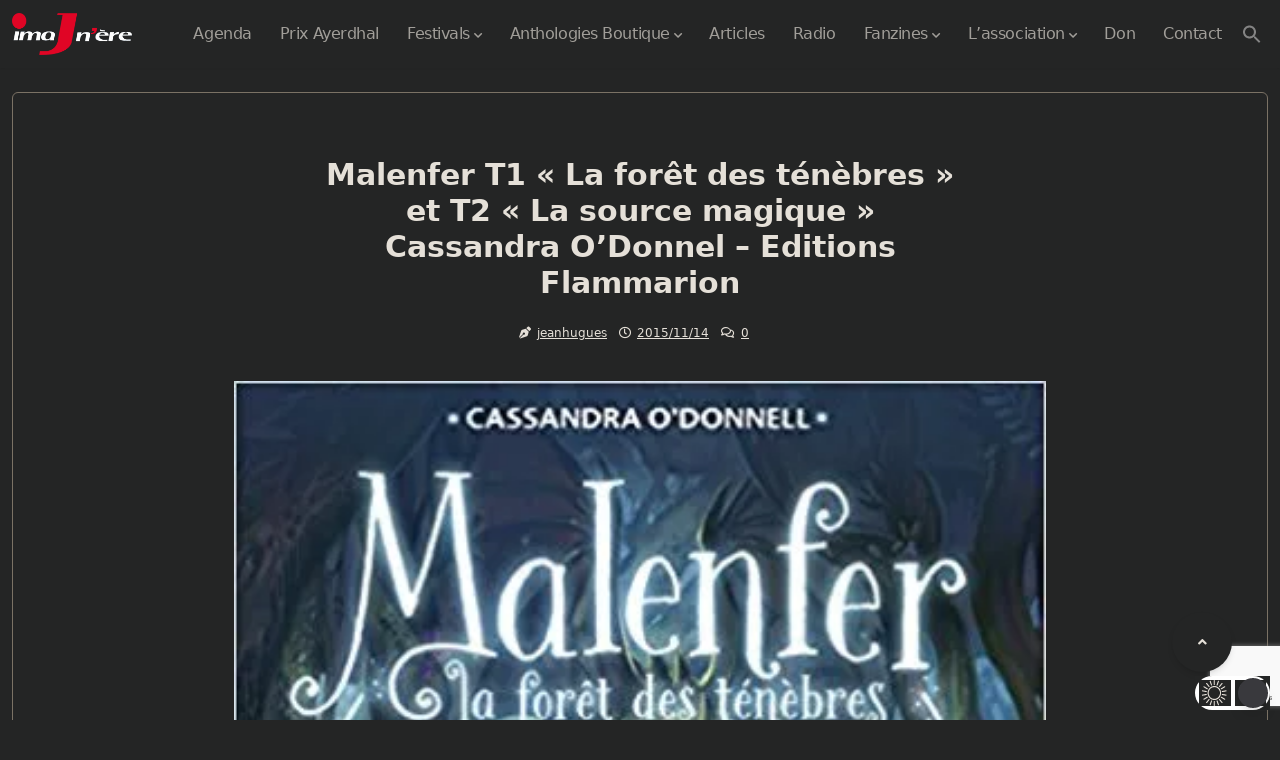

--- FILE ---
content_type: text/html; charset=utf-8
request_url: https://www.google.com/recaptcha/api2/anchor?ar=1&k=6LdfO1scAAAAAJSJ-BPhQiy5Mc2pvREV5PThpOd3&co=aHR0cHM6Ly9pbWFqbmVyZS5mcjo0NDM.&hl=en&v=PoyoqOPhxBO7pBk68S4YbpHZ&size=invisible&anchor-ms=20000&execute-ms=30000&cb=aodflclu56ok
body_size: 48713
content:
<!DOCTYPE HTML><html dir="ltr" lang="en"><head><meta http-equiv="Content-Type" content="text/html; charset=UTF-8">
<meta http-equiv="X-UA-Compatible" content="IE=edge">
<title>reCAPTCHA</title>
<style type="text/css">
/* cyrillic-ext */
@font-face {
  font-family: 'Roboto';
  font-style: normal;
  font-weight: 400;
  font-stretch: 100%;
  src: url(//fonts.gstatic.com/s/roboto/v48/KFO7CnqEu92Fr1ME7kSn66aGLdTylUAMa3GUBHMdazTgWw.woff2) format('woff2');
  unicode-range: U+0460-052F, U+1C80-1C8A, U+20B4, U+2DE0-2DFF, U+A640-A69F, U+FE2E-FE2F;
}
/* cyrillic */
@font-face {
  font-family: 'Roboto';
  font-style: normal;
  font-weight: 400;
  font-stretch: 100%;
  src: url(//fonts.gstatic.com/s/roboto/v48/KFO7CnqEu92Fr1ME7kSn66aGLdTylUAMa3iUBHMdazTgWw.woff2) format('woff2');
  unicode-range: U+0301, U+0400-045F, U+0490-0491, U+04B0-04B1, U+2116;
}
/* greek-ext */
@font-face {
  font-family: 'Roboto';
  font-style: normal;
  font-weight: 400;
  font-stretch: 100%;
  src: url(//fonts.gstatic.com/s/roboto/v48/KFO7CnqEu92Fr1ME7kSn66aGLdTylUAMa3CUBHMdazTgWw.woff2) format('woff2');
  unicode-range: U+1F00-1FFF;
}
/* greek */
@font-face {
  font-family: 'Roboto';
  font-style: normal;
  font-weight: 400;
  font-stretch: 100%;
  src: url(//fonts.gstatic.com/s/roboto/v48/KFO7CnqEu92Fr1ME7kSn66aGLdTylUAMa3-UBHMdazTgWw.woff2) format('woff2');
  unicode-range: U+0370-0377, U+037A-037F, U+0384-038A, U+038C, U+038E-03A1, U+03A3-03FF;
}
/* math */
@font-face {
  font-family: 'Roboto';
  font-style: normal;
  font-weight: 400;
  font-stretch: 100%;
  src: url(//fonts.gstatic.com/s/roboto/v48/KFO7CnqEu92Fr1ME7kSn66aGLdTylUAMawCUBHMdazTgWw.woff2) format('woff2');
  unicode-range: U+0302-0303, U+0305, U+0307-0308, U+0310, U+0312, U+0315, U+031A, U+0326-0327, U+032C, U+032F-0330, U+0332-0333, U+0338, U+033A, U+0346, U+034D, U+0391-03A1, U+03A3-03A9, U+03B1-03C9, U+03D1, U+03D5-03D6, U+03F0-03F1, U+03F4-03F5, U+2016-2017, U+2034-2038, U+203C, U+2040, U+2043, U+2047, U+2050, U+2057, U+205F, U+2070-2071, U+2074-208E, U+2090-209C, U+20D0-20DC, U+20E1, U+20E5-20EF, U+2100-2112, U+2114-2115, U+2117-2121, U+2123-214F, U+2190, U+2192, U+2194-21AE, U+21B0-21E5, U+21F1-21F2, U+21F4-2211, U+2213-2214, U+2216-22FF, U+2308-230B, U+2310, U+2319, U+231C-2321, U+2336-237A, U+237C, U+2395, U+239B-23B7, U+23D0, U+23DC-23E1, U+2474-2475, U+25AF, U+25B3, U+25B7, U+25BD, U+25C1, U+25CA, U+25CC, U+25FB, U+266D-266F, U+27C0-27FF, U+2900-2AFF, U+2B0E-2B11, U+2B30-2B4C, U+2BFE, U+3030, U+FF5B, U+FF5D, U+1D400-1D7FF, U+1EE00-1EEFF;
}
/* symbols */
@font-face {
  font-family: 'Roboto';
  font-style: normal;
  font-weight: 400;
  font-stretch: 100%;
  src: url(//fonts.gstatic.com/s/roboto/v48/KFO7CnqEu92Fr1ME7kSn66aGLdTylUAMaxKUBHMdazTgWw.woff2) format('woff2');
  unicode-range: U+0001-000C, U+000E-001F, U+007F-009F, U+20DD-20E0, U+20E2-20E4, U+2150-218F, U+2190, U+2192, U+2194-2199, U+21AF, U+21E6-21F0, U+21F3, U+2218-2219, U+2299, U+22C4-22C6, U+2300-243F, U+2440-244A, U+2460-24FF, U+25A0-27BF, U+2800-28FF, U+2921-2922, U+2981, U+29BF, U+29EB, U+2B00-2BFF, U+4DC0-4DFF, U+FFF9-FFFB, U+10140-1018E, U+10190-1019C, U+101A0, U+101D0-101FD, U+102E0-102FB, U+10E60-10E7E, U+1D2C0-1D2D3, U+1D2E0-1D37F, U+1F000-1F0FF, U+1F100-1F1AD, U+1F1E6-1F1FF, U+1F30D-1F30F, U+1F315, U+1F31C, U+1F31E, U+1F320-1F32C, U+1F336, U+1F378, U+1F37D, U+1F382, U+1F393-1F39F, U+1F3A7-1F3A8, U+1F3AC-1F3AF, U+1F3C2, U+1F3C4-1F3C6, U+1F3CA-1F3CE, U+1F3D4-1F3E0, U+1F3ED, U+1F3F1-1F3F3, U+1F3F5-1F3F7, U+1F408, U+1F415, U+1F41F, U+1F426, U+1F43F, U+1F441-1F442, U+1F444, U+1F446-1F449, U+1F44C-1F44E, U+1F453, U+1F46A, U+1F47D, U+1F4A3, U+1F4B0, U+1F4B3, U+1F4B9, U+1F4BB, U+1F4BF, U+1F4C8-1F4CB, U+1F4D6, U+1F4DA, U+1F4DF, U+1F4E3-1F4E6, U+1F4EA-1F4ED, U+1F4F7, U+1F4F9-1F4FB, U+1F4FD-1F4FE, U+1F503, U+1F507-1F50B, U+1F50D, U+1F512-1F513, U+1F53E-1F54A, U+1F54F-1F5FA, U+1F610, U+1F650-1F67F, U+1F687, U+1F68D, U+1F691, U+1F694, U+1F698, U+1F6AD, U+1F6B2, U+1F6B9-1F6BA, U+1F6BC, U+1F6C6-1F6CF, U+1F6D3-1F6D7, U+1F6E0-1F6EA, U+1F6F0-1F6F3, U+1F6F7-1F6FC, U+1F700-1F7FF, U+1F800-1F80B, U+1F810-1F847, U+1F850-1F859, U+1F860-1F887, U+1F890-1F8AD, U+1F8B0-1F8BB, U+1F8C0-1F8C1, U+1F900-1F90B, U+1F93B, U+1F946, U+1F984, U+1F996, U+1F9E9, U+1FA00-1FA6F, U+1FA70-1FA7C, U+1FA80-1FA89, U+1FA8F-1FAC6, U+1FACE-1FADC, U+1FADF-1FAE9, U+1FAF0-1FAF8, U+1FB00-1FBFF;
}
/* vietnamese */
@font-face {
  font-family: 'Roboto';
  font-style: normal;
  font-weight: 400;
  font-stretch: 100%;
  src: url(//fonts.gstatic.com/s/roboto/v48/KFO7CnqEu92Fr1ME7kSn66aGLdTylUAMa3OUBHMdazTgWw.woff2) format('woff2');
  unicode-range: U+0102-0103, U+0110-0111, U+0128-0129, U+0168-0169, U+01A0-01A1, U+01AF-01B0, U+0300-0301, U+0303-0304, U+0308-0309, U+0323, U+0329, U+1EA0-1EF9, U+20AB;
}
/* latin-ext */
@font-face {
  font-family: 'Roboto';
  font-style: normal;
  font-weight: 400;
  font-stretch: 100%;
  src: url(//fonts.gstatic.com/s/roboto/v48/KFO7CnqEu92Fr1ME7kSn66aGLdTylUAMa3KUBHMdazTgWw.woff2) format('woff2');
  unicode-range: U+0100-02BA, U+02BD-02C5, U+02C7-02CC, U+02CE-02D7, U+02DD-02FF, U+0304, U+0308, U+0329, U+1D00-1DBF, U+1E00-1E9F, U+1EF2-1EFF, U+2020, U+20A0-20AB, U+20AD-20C0, U+2113, U+2C60-2C7F, U+A720-A7FF;
}
/* latin */
@font-face {
  font-family: 'Roboto';
  font-style: normal;
  font-weight: 400;
  font-stretch: 100%;
  src: url(//fonts.gstatic.com/s/roboto/v48/KFO7CnqEu92Fr1ME7kSn66aGLdTylUAMa3yUBHMdazQ.woff2) format('woff2');
  unicode-range: U+0000-00FF, U+0131, U+0152-0153, U+02BB-02BC, U+02C6, U+02DA, U+02DC, U+0304, U+0308, U+0329, U+2000-206F, U+20AC, U+2122, U+2191, U+2193, U+2212, U+2215, U+FEFF, U+FFFD;
}
/* cyrillic-ext */
@font-face {
  font-family: 'Roboto';
  font-style: normal;
  font-weight: 500;
  font-stretch: 100%;
  src: url(//fonts.gstatic.com/s/roboto/v48/KFO7CnqEu92Fr1ME7kSn66aGLdTylUAMa3GUBHMdazTgWw.woff2) format('woff2');
  unicode-range: U+0460-052F, U+1C80-1C8A, U+20B4, U+2DE0-2DFF, U+A640-A69F, U+FE2E-FE2F;
}
/* cyrillic */
@font-face {
  font-family: 'Roboto';
  font-style: normal;
  font-weight: 500;
  font-stretch: 100%;
  src: url(//fonts.gstatic.com/s/roboto/v48/KFO7CnqEu92Fr1ME7kSn66aGLdTylUAMa3iUBHMdazTgWw.woff2) format('woff2');
  unicode-range: U+0301, U+0400-045F, U+0490-0491, U+04B0-04B1, U+2116;
}
/* greek-ext */
@font-face {
  font-family: 'Roboto';
  font-style: normal;
  font-weight: 500;
  font-stretch: 100%;
  src: url(//fonts.gstatic.com/s/roboto/v48/KFO7CnqEu92Fr1ME7kSn66aGLdTylUAMa3CUBHMdazTgWw.woff2) format('woff2');
  unicode-range: U+1F00-1FFF;
}
/* greek */
@font-face {
  font-family: 'Roboto';
  font-style: normal;
  font-weight: 500;
  font-stretch: 100%;
  src: url(//fonts.gstatic.com/s/roboto/v48/KFO7CnqEu92Fr1ME7kSn66aGLdTylUAMa3-UBHMdazTgWw.woff2) format('woff2');
  unicode-range: U+0370-0377, U+037A-037F, U+0384-038A, U+038C, U+038E-03A1, U+03A3-03FF;
}
/* math */
@font-face {
  font-family: 'Roboto';
  font-style: normal;
  font-weight: 500;
  font-stretch: 100%;
  src: url(//fonts.gstatic.com/s/roboto/v48/KFO7CnqEu92Fr1ME7kSn66aGLdTylUAMawCUBHMdazTgWw.woff2) format('woff2');
  unicode-range: U+0302-0303, U+0305, U+0307-0308, U+0310, U+0312, U+0315, U+031A, U+0326-0327, U+032C, U+032F-0330, U+0332-0333, U+0338, U+033A, U+0346, U+034D, U+0391-03A1, U+03A3-03A9, U+03B1-03C9, U+03D1, U+03D5-03D6, U+03F0-03F1, U+03F4-03F5, U+2016-2017, U+2034-2038, U+203C, U+2040, U+2043, U+2047, U+2050, U+2057, U+205F, U+2070-2071, U+2074-208E, U+2090-209C, U+20D0-20DC, U+20E1, U+20E5-20EF, U+2100-2112, U+2114-2115, U+2117-2121, U+2123-214F, U+2190, U+2192, U+2194-21AE, U+21B0-21E5, U+21F1-21F2, U+21F4-2211, U+2213-2214, U+2216-22FF, U+2308-230B, U+2310, U+2319, U+231C-2321, U+2336-237A, U+237C, U+2395, U+239B-23B7, U+23D0, U+23DC-23E1, U+2474-2475, U+25AF, U+25B3, U+25B7, U+25BD, U+25C1, U+25CA, U+25CC, U+25FB, U+266D-266F, U+27C0-27FF, U+2900-2AFF, U+2B0E-2B11, U+2B30-2B4C, U+2BFE, U+3030, U+FF5B, U+FF5D, U+1D400-1D7FF, U+1EE00-1EEFF;
}
/* symbols */
@font-face {
  font-family: 'Roboto';
  font-style: normal;
  font-weight: 500;
  font-stretch: 100%;
  src: url(//fonts.gstatic.com/s/roboto/v48/KFO7CnqEu92Fr1ME7kSn66aGLdTylUAMaxKUBHMdazTgWw.woff2) format('woff2');
  unicode-range: U+0001-000C, U+000E-001F, U+007F-009F, U+20DD-20E0, U+20E2-20E4, U+2150-218F, U+2190, U+2192, U+2194-2199, U+21AF, U+21E6-21F0, U+21F3, U+2218-2219, U+2299, U+22C4-22C6, U+2300-243F, U+2440-244A, U+2460-24FF, U+25A0-27BF, U+2800-28FF, U+2921-2922, U+2981, U+29BF, U+29EB, U+2B00-2BFF, U+4DC0-4DFF, U+FFF9-FFFB, U+10140-1018E, U+10190-1019C, U+101A0, U+101D0-101FD, U+102E0-102FB, U+10E60-10E7E, U+1D2C0-1D2D3, U+1D2E0-1D37F, U+1F000-1F0FF, U+1F100-1F1AD, U+1F1E6-1F1FF, U+1F30D-1F30F, U+1F315, U+1F31C, U+1F31E, U+1F320-1F32C, U+1F336, U+1F378, U+1F37D, U+1F382, U+1F393-1F39F, U+1F3A7-1F3A8, U+1F3AC-1F3AF, U+1F3C2, U+1F3C4-1F3C6, U+1F3CA-1F3CE, U+1F3D4-1F3E0, U+1F3ED, U+1F3F1-1F3F3, U+1F3F5-1F3F7, U+1F408, U+1F415, U+1F41F, U+1F426, U+1F43F, U+1F441-1F442, U+1F444, U+1F446-1F449, U+1F44C-1F44E, U+1F453, U+1F46A, U+1F47D, U+1F4A3, U+1F4B0, U+1F4B3, U+1F4B9, U+1F4BB, U+1F4BF, U+1F4C8-1F4CB, U+1F4D6, U+1F4DA, U+1F4DF, U+1F4E3-1F4E6, U+1F4EA-1F4ED, U+1F4F7, U+1F4F9-1F4FB, U+1F4FD-1F4FE, U+1F503, U+1F507-1F50B, U+1F50D, U+1F512-1F513, U+1F53E-1F54A, U+1F54F-1F5FA, U+1F610, U+1F650-1F67F, U+1F687, U+1F68D, U+1F691, U+1F694, U+1F698, U+1F6AD, U+1F6B2, U+1F6B9-1F6BA, U+1F6BC, U+1F6C6-1F6CF, U+1F6D3-1F6D7, U+1F6E0-1F6EA, U+1F6F0-1F6F3, U+1F6F7-1F6FC, U+1F700-1F7FF, U+1F800-1F80B, U+1F810-1F847, U+1F850-1F859, U+1F860-1F887, U+1F890-1F8AD, U+1F8B0-1F8BB, U+1F8C0-1F8C1, U+1F900-1F90B, U+1F93B, U+1F946, U+1F984, U+1F996, U+1F9E9, U+1FA00-1FA6F, U+1FA70-1FA7C, U+1FA80-1FA89, U+1FA8F-1FAC6, U+1FACE-1FADC, U+1FADF-1FAE9, U+1FAF0-1FAF8, U+1FB00-1FBFF;
}
/* vietnamese */
@font-face {
  font-family: 'Roboto';
  font-style: normal;
  font-weight: 500;
  font-stretch: 100%;
  src: url(//fonts.gstatic.com/s/roboto/v48/KFO7CnqEu92Fr1ME7kSn66aGLdTylUAMa3OUBHMdazTgWw.woff2) format('woff2');
  unicode-range: U+0102-0103, U+0110-0111, U+0128-0129, U+0168-0169, U+01A0-01A1, U+01AF-01B0, U+0300-0301, U+0303-0304, U+0308-0309, U+0323, U+0329, U+1EA0-1EF9, U+20AB;
}
/* latin-ext */
@font-face {
  font-family: 'Roboto';
  font-style: normal;
  font-weight: 500;
  font-stretch: 100%;
  src: url(//fonts.gstatic.com/s/roboto/v48/KFO7CnqEu92Fr1ME7kSn66aGLdTylUAMa3KUBHMdazTgWw.woff2) format('woff2');
  unicode-range: U+0100-02BA, U+02BD-02C5, U+02C7-02CC, U+02CE-02D7, U+02DD-02FF, U+0304, U+0308, U+0329, U+1D00-1DBF, U+1E00-1E9F, U+1EF2-1EFF, U+2020, U+20A0-20AB, U+20AD-20C0, U+2113, U+2C60-2C7F, U+A720-A7FF;
}
/* latin */
@font-face {
  font-family: 'Roboto';
  font-style: normal;
  font-weight: 500;
  font-stretch: 100%;
  src: url(//fonts.gstatic.com/s/roboto/v48/KFO7CnqEu92Fr1ME7kSn66aGLdTylUAMa3yUBHMdazQ.woff2) format('woff2');
  unicode-range: U+0000-00FF, U+0131, U+0152-0153, U+02BB-02BC, U+02C6, U+02DA, U+02DC, U+0304, U+0308, U+0329, U+2000-206F, U+20AC, U+2122, U+2191, U+2193, U+2212, U+2215, U+FEFF, U+FFFD;
}
/* cyrillic-ext */
@font-face {
  font-family: 'Roboto';
  font-style: normal;
  font-weight: 900;
  font-stretch: 100%;
  src: url(//fonts.gstatic.com/s/roboto/v48/KFO7CnqEu92Fr1ME7kSn66aGLdTylUAMa3GUBHMdazTgWw.woff2) format('woff2');
  unicode-range: U+0460-052F, U+1C80-1C8A, U+20B4, U+2DE0-2DFF, U+A640-A69F, U+FE2E-FE2F;
}
/* cyrillic */
@font-face {
  font-family: 'Roboto';
  font-style: normal;
  font-weight: 900;
  font-stretch: 100%;
  src: url(//fonts.gstatic.com/s/roboto/v48/KFO7CnqEu92Fr1ME7kSn66aGLdTylUAMa3iUBHMdazTgWw.woff2) format('woff2');
  unicode-range: U+0301, U+0400-045F, U+0490-0491, U+04B0-04B1, U+2116;
}
/* greek-ext */
@font-face {
  font-family: 'Roboto';
  font-style: normal;
  font-weight: 900;
  font-stretch: 100%;
  src: url(//fonts.gstatic.com/s/roboto/v48/KFO7CnqEu92Fr1ME7kSn66aGLdTylUAMa3CUBHMdazTgWw.woff2) format('woff2');
  unicode-range: U+1F00-1FFF;
}
/* greek */
@font-face {
  font-family: 'Roboto';
  font-style: normal;
  font-weight: 900;
  font-stretch: 100%;
  src: url(//fonts.gstatic.com/s/roboto/v48/KFO7CnqEu92Fr1ME7kSn66aGLdTylUAMa3-UBHMdazTgWw.woff2) format('woff2');
  unicode-range: U+0370-0377, U+037A-037F, U+0384-038A, U+038C, U+038E-03A1, U+03A3-03FF;
}
/* math */
@font-face {
  font-family: 'Roboto';
  font-style: normal;
  font-weight: 900;
  font-stretch: 100%;
  src: url(//fonts.gstatic.com/s/roboto/v48/KFO7CnqEu92Fr1ME7kSn66aGLdTylUAMawCUBHMdazTgWw.woff2) format('woff2');
  unicode-range: U+0302-0303, U+0305, U+0307-0308, U+0310, U+0312, U+0315, U+031A, U+0326-0327, U+032C, U+032F-0330, U+0332-0333, U+0338, U+033A, U+0346, U+034D, U+0391-03A1, U+03A3-03A9, U+03B1-03C9, U+03D1, U+03D5-03D6, U+03F0-03F1, U+03F4-03F5, U+2016-2017, U+2034-2038, U+203C, U+2040, U+2043, U+2047, U+2050, U+2057, U+205F, U+2070-2071, U+2074-208E, U+2090-209C, U+20D0-20DC, U+20E1, U+20E5-20EF, U+2100-2112, U+2114-2115, U+2117-2121, U+2123-214F, U+2190, U+2192, U+2194-21AE, U+21B0-21E5, U+21F1-21F2, U+21F4-2211, U+2213-2214, U+2216-22FF, U+2308-230B, U+2310, U+2319, U+231C-2321, U+2336-237A, U+237C, U+2395, U+239B-23B7, U+23D0, U+23DC-23E1, U+2474-2475, U+25AF, U+25B3, U+25B7, U+25BD, U+25C1, U+25CA, U+25CC, U+25FB, U+266D-266F, U+27C0-27FF, U+2900-2AFF, U+2B0E-2B11, U+2B30-2B4C, U+2BFE, U+3030, U+FF5B, U+FF5D, U+1D400-1D7FF, U+1EE00-1EEFF;
}
/* symbols */
@font-face {
  font-family: 'Roboto';
  font-style: normal;
  font-weight: 900;
  font-stretch: 100%;
  src: url(//fonts.gstatic.com/s/roboto/v48/KFO7CnqEu92Fr1ME7kSn66aGLdTylUAMaxKUBHMdazTgWw.woff2) format('woff2');
  unicode-range: U+0001-000C, U+000E-001F, U+007F-009F, U+20DD-20E0, U+20E2-20E4, U+2150-218F, U+2190, U+2192, U+2194-2199, U+21AF, U+21E6-21F0, U+21F3, U+2218-2219, U+2299, U+22C4-22C6, U+2300-243F, U+2440-244A, U+2460-24FF, U+25A0-27BF, U+2800-28FF, U+2921-2922, U+2981, U+29BF, U+29EB, U+2B00-2BFF, U+4DC0-4DFF, U+FFF9-FFFB, U+10140-1018E, U+10190-1019C, U+101A0, U+101D0-101FD, U+102E0-102FB, U+10E60-10E7E, U+1D2C0-1D2D3, U+1D2E0-1D37F, U+1F000-1F0FF, U+1F100-1F1AD, U+1F1E6-1F1FF, U+1F30D-1F30F, U+1F315, U+1F31C, U+1F31E, U+1F320-1F32C, U+1F336, U+1F378, U+1F37D, U+1F382, U+1F393-1F39F, U+1F3A7-1F3A8, U+1F3AC-1F3AF, U+1F3C2, U+1F3C4-1F3C6, U+1F3CA-1F3CE, U+1F3D4-1F3E0, U+1F3ED, U+1F3F1-1F3F3, U+1F3F5-1F3F7, U+1F408, U+1F415, U+1F41F, U+1F426, U+1F43F, U+1F441-1F442, U+1F444, U+1F446-1F449, U+1F44C-1F44E, U+1F453, U+1F46A, U+1F47D, U+1F4A3, U+1F4B0, U+1F4B3, U+1F4B9, U+1F4BB, U+1F4BF, U+1F4C8-1F4CB, U+1F4D6, U+1F4DA, U+1F4DF, U+1F4E3-1F4E6, U+1F4EA-1F4ED, U+1F4F7, U+1F4F9-1F4FB, U+1F4FD-1F4FE, U+1F503, U+1F507-1F50B, U+1F50D, U+1F512-1F513, U+1F53E-1F54A, U+1F54F-1F5FA, U+1F610, U+1F650-1F67F, U+1F687, U+1F68D, U+1F691, U+1F694, U+1F698, U+1F6AD, U+1F6B2, U+1F6B9-1F6BA, U+1F6BC, U+1F6C6-1F6CF, U+1F6D3-1F6D7, U+1F6E0-1F6EA, U+1F6F0-1F6F3, U+1F6F7-1F6FC, U+1F700-1F7FF, U+1F800-1F80B, U+1F810-1F847, U+1F850-1F859, U+1F860-1F887, U+1F890-1F8AD, U+1F8B0-1F8BB, U+1F8C0-1F8C1, U+1F900-1F90B, U+1F93B, U+1F946, U+1F984, U+1F996, U+1F9E9, U+1FA00-1FA6F, U+1FA70-1FA7C, U+1FA80-1FA89, U+1FA8F-1FAC6, U+1FACE-1FADC, U+1FADF-1FAE9, U+1FAF0-1FAF8, U+1FB00-1FBFF;
}
/* vietnamese */
@font-face {
  font-family: 'Roboto';
  font-style: normal;
  font-weight: 900;
  font-stretch: 100%;
  src: url(//fonts.gstatic.com/s/roboto/v48/KFO7CnqEu92Fr1ME7kSn66aGLdTylUAMa3OUBHMdazTgWw.woff2) format('woff2');
  unicode-range: U+0102-0103, U+0110-0111, U+0128-0129, U+0168-0169, U+01A0-01A1, U+01AF-01B0, U+0300-0301, U+0303-0304, U+0308-0309, U+0323, U+0329, U+1EA0-1EF9, U+20AB;
}
/* latin-ext */
@font-face {
  font-family: 'Roboto';
  font-style: normal;
  font-weight: 900;
  font-stretch: 100%;
  src: url(//fonts.gstatic.com/s/roboto/v48/KFO7CnqEu92Fr1ME7kSn66aGLdTylUAMa3KUBHMdazTgWw.woff2) format('woff2');
  unicode-range: U+0100-02BA, U+02BD-02C5, U+02C7-02CC, U+02CE-02D7, U+02DD-02FF, U+0304, U+0308, U+0329, U+1D00-1DBF, U+1E00-1E9F, U+1EF2-1EFF, U+2020, U+20A0-20AB, U+20AD-20C0, U+2113, U+2C60-2C7F, U+A720-A7FF;
}
/* latin */
@font-face {
  font-family: 'Roboto';
  font-style: normal;
  font-weight: 900;
  font-stretch: 100%;
  src: url(//fonts.gstatic.com/s/roboto/v48/KFO7CnqEu92Fr1ME7kSn66aGLdTylUAMa3yUBHMdazQ.woff2) format('woff2');
  unicode-range: U+0000-00FF, U+0131, U+0152-0153, U+02BB-02BC, U+02C6, U+02DA, U+02DC, U+0304, U+0308, U+0329, U+2000-206F, U+20AC, U+2122, U+2191, U+2193, U+2212, U+2215, U+FEFF, U+FFFD;
}

</style>
<link rel="stylesheet" type="text/css" href="https://www.gstatic.com/recaptcha/releases/PoyoqOPhxBO7pBk68S4YbpHZ/styles__ltr.css">
<script nonce="iZ2ChMVtYpUt75x6GOXnRQ" type="text/javascript">window['__recaptcha_api'] = 'https://www.google.com/recaptcha/api2/';</script>
<script type="text/javascript" src="https://www.gstatic.com/recaptcha/releases/PoyoqOPhxBO7pBk68S4YbpHZ/recaptcha__en.js" nonce="iZ2ChMVtYpUt75x6GOXnRQ">
      
    </script></head>
<body><div id="rc-anchor-alert" class="rc-anchor-alert"></div>
<input type="hidden" id="recaptcha-token" value="[base64]">
<script type="text/javascript" nonce="iZ2ChMVtYpUt75x6GOXnRQ">
      recaptcha.anchor.Main.init("[\x22ainput\x22,[\x22bgdata\x22,\x22\x22,\[base64]/[base64]/[base64]/bmV3IHJbeF0oY1swXSk6RT09Mj9uZXcgclt4XShjWzBdLGNbMV0pOkU9PTM/bmV3IHJbeF0oY1swXSxjWzFdLGNbMl0pOkU9PTQ/[base64]/[base64]/[base64]/[base64]/[base64]/[base64]/[base64]/[base64]\x22,\[base64]\x22,\[base64]/DicONZlDDnT5IVMKVLF/DgcOEX8OkD8OrwqZwP8Otw5HCrsO6woHDogt7MAfDoD8Jw75Ww4oZTsKBwr3Ct8Kmw6kEw5TCtRoDw5rCjcKowp7DqmAHwppBwpdiC8K7w4fCgzDCl1PCpsOBQcKaw7nDrcK/BsOfwpfCn8O0wpQWw6FBambDr8KNLxxuwoDCosOZwpnDpMKOwpdJwqHDosOywqIHw6/CjMOxwrfCnsOHbhkhSTXDi8KcDcKMdBHDqBs7D0nCtwtVw53CrCHCssOiwoIrwqsbZkhdbcK7w54kAUVawo/Cti4rw63Dk8OJejRzwro3w7PDgsOIFsOFw6vDim82w6/DgMO3MknCksK4w5vCgyoPLmxqw5B5DsKMWh/[base64]/Dtk0qwqHCqwF8wprDn8KaaVo/DMO0KCpjaXjDgcKbYcKKwonDusOlemoXwp9tI8KOSMOaBMOPGcOuJMOZwrzDuMO5JmfCgiwaw5zCucKdbsKZw459w7jDvMO3Lgd2QsO8w7HCq8OTcQouXsOXwqVnwrDDjk7CmsOqwo5NS8KHX8OEA8KrwozCvMOlUlNAw5Q8w6M7woXCgHbCpsKbHsOow5/DiyoJwoV9wo1ewpNCwrLDnnbDv3rCmGVPw6zCncObwpnDmWHCkMOlw7XDhVHCjRLCmSfDksOLUVjDnhLDqcOuwo/[base64]/CssO7E8OXaDt2w67CgsKkIsOCOTjCksOkw4nDgsKWwrIvbMK6wrjCjQjDpMKbw6nCgcOOT8OYwrPCo8OmGsKywpLDosOHNsO9woFaJcKcw4XCpMOCQ8OwM8KkLh3DoWY4w7xww7fCkcKnGMKPw6LDvGVNwrbClsKBwpBBRC/CmMOIWcOqwqzCgF3CoBwjwrUdwroMw7dLIwfCqEcLwoTCjcKlb8K6Mj7CncOqwoctw7LDrBR5w6xwAi/DoVHCnTh5wocQwrN8w7Zob2fCpMK5w6MnbT9jSk8/[base64]/[base64]/CkRsaesO+c1cdbFfDvcOww4c5wo0/e8Olw7XCoEvDvMKGw4gXwq/CmmjDmDwZVD7Co30+UMKrHcKoBcOjVsOSF8O2ZkDDvMKfEcO4w7vDksKUG8KBw5JEPVnCmFrDjiDCv8Okw7t7PWfCpBvCunphwpR2w5dTw4VORlN8wo9iDcKEw591wrpSNHvCqcOuw5rDqcOewoYzSwzDvBIeJsOCb8Ofw64gwoXChcOgM8Oyw6nDpVTDrj/CmmTCggzDsMKGAlHDkzRCGkLCtMOCwozDnsOmwoPCsMOTwqDDnjF6SglnwrDDmyFFWHIxGlUbTcO+wpTCpyc8wqvDsTtBwop5YcK3JsOZwoDCl8OZdCvDj8K8EVw0wovDucOKXwU5w4R6f8OWw4nDscO1wpsow40/w6/[base64]/DrGPCgsOYw5LDnn0qOcKow6QpTXkYTxYHw4rCnWvCimN3MHTCrX7CvcKzw5bDk8OCwoHDrUBFw5jDkkfDmcO2w7zDnXtBw4ZJJsORw4TCp2Ikw5vDhMK9w4ZvwrfDu3TDnn/DnUPCucO5wqHDiiXDosKKUsOMYAXDrsK0acKfS3h0acOlWsKQw5bCi8K/acKmwoXDt8KJZ8Obw49lw4TDtsKCw40+SnnCrMKnwpZFTsOqIHDDs8O9UTXCogl2RMO4ADnDr08UWsO8SMOjMMKeZU1kbz8Vw6LCgxgYw5YLc8OMwpbCmMOnw60dwq88w5bDpMObYMKYwp9gcjLCvMO3JMKFwoQJw7Eaw5XDqsOawqw9wq/Dj8Kjw41uwpTDp8KQwrbCqMKOw60MLHrCicOdHMOcw6fDm3xHw7HCkGx5wq0kwoZPccK/w5I2wq9pw5/[base64]/DkQ0ow74tKsKkA8KEKnHCvi3ChcK4wovDl8KjJT0BWm97w5Mkw6YDw4HCucOBO2DCscKZw5ddaCdnw5Bmw5vDgcOaw7YrAsOGwpnDnxzDsx1aAMOAwoB/RcKCX0DDp8KiwoBbwp/CvMKlRgDDpMOHwqEuw6dzwpvDg20HOsK4LWg0ZGzCocKidQIfwobCiMKiBcOTw5TChhxMMMK6ZcOYw7/CqGNRQlzCky1tScKnEMK4w6x+PQLCpMOoEz9BXBtRaDtFNMOBPmfDuRfDnF4JwrbDlWtUw6d0wqbChkvDnSlFJ03DjsOSZkzDpXZaw4PDtXjCpcKCXsKxHR94wrTDsnrCu0N0wqPCpsKRBsO8CsOrwqrDosO0ZG14NWTCg8K5BhPDl8KPD8KKecK/[base64]/[base64]/Cp17CqsKed8KwwpYPBsK1E2xSw4VHLsKYDCM5w67DnXotIztUw6vCvUpkwp5mwr5BSgEpbsO8wqZlw7koe8KVw7QnLcKrOsK1GwTDjsO4Oihiw5nDnsO6IRpdFmnCpsKww6whFRoDw7gowrLDuMK/fcOTw58Vw67ClATDkcK2w4fDhcOSWsOYAsO2w4PDhsKGUsKQQsKTwoLDkRDDpkPCrWxZNQbDp8O5wpXDgy/CrMO1wrZaw6fCuXYbworDtgZidsKVJyHDsR/DrXjDkjPClcKiwqt+TMKuQcOEA8KqG8OjwqPCgsK9w75vw7pWw4pucUnDpmTChcKBa8Oewpovw5DDqQ3CkMO4IjI/HMOSaMKCLWnDs8OjJWQfa8ONwp5eGUzDg1EXwr8xXcKLEC4Cw6rDl27DqMO6wqRmC8OnwrjCsGoqw6FPSsK7OjLCnH3DsAYQTDzCkMKDw7XDtGcqXU0oGcKywrwUwpVDw4TDpnAsNADCiz/DpcKRQDfDh8OjwqQxwowpwogqwodmA8K5bmJ1SsOOwpLCinsaw6XDjsOowoJva8KfB8OJw51SwrzCjhDCh8KRw53ChsOWw4t7w5vDocKgYQB1wo/[base64]/DvGEHwrFswq3CpcK7wqDCtU97M8KKw7nDvcKqO8Ogb8OPw4sWwqTCqsO8acOQU8OeZMKELS3CtRlqw5nDvMKxwqbDpzvCmMKgw6JhEWrDm3Nqw6p8Z0bCnhDDqcOnemdyV8K5BsKEwpfDol9/w7DCvynDvBvDncOjwoIzLELCtMKuZCFDwrcfwogow7LCl8Krax1Gwp7CgMKywrQ+eXjDkMOZw7HCmwJDw5HDksKWHTd3Z8OLScOsw53CjyjClcKPwp/CjMKAAcOQZsOmFcOww6HDtG7DtDEHwozCtBkXOzcuw6M+LVF6wqLCjBPDp8KpBsOSdsOwdMONwrfCo8KjasOtw7vChcORaMO3w6vDn8KdOAfDgTDDgVzDsBJeVBMUwq7DjzTCpsKZwr/Ct8K2wqUlK8OQwq5uD2tvwrNWwod1wpzDlwcYw4zDiEoqJcO4w43DscKzSw/CgsO4LsKZCcOnHkouZDfDscKUfcOcwpUAw6LCmhs9wq8yw5fCuMKzS2FTYRMDwpvDnSnCoEXClm/DjMOWP8Onw6LCqgLDrcKZSzTDrkd4w6IzGsKkw7fDkMKaKMOmwrDDu8KbK2vDnX7CnC/[base64]/[base64]/[base64]/CkDbCr8OPwq8ZwrwHw6gbw7pawpzDgAEuJcOjV8OEw6/[base64]/G3pQcyzCpMKhI2rDpsO+w7Jiw7zDhMO0FGnDpllRwrrCqQA6A08eHMKmdMKCWEBDw6TDsXVNw7LDnHBYKMKzYjXDicODwog/wq9twrsTwrHCsMKZwqvDhGTCvkY+w5RIRsKYVXrCpcK+N8OkUVXDhC09wq7CmjnCg8Kgw4HCoAMbKwfCscKyw4szcsKHwpBfwqzDmgfDsREmw68dw4MCwqDCvCl+w6AvOMKLOSNIUynDtMOvZyXCgsOcwrljwqdYw5/ChcO0w7AeWcO1w4tYWxfDtMKaw5MewoQOWsOIwql/I8O/[base64]/w4YRNl3DqMKPw7PDv8O4MnrDqh7DusKEw43Dr1BBU8KTwrl3w5bCggDDuMKDw7oSwrVsKHzCpyt/[base64]/CtMKGS0HDk8Kewr3CvAnDnsKPw5vDrTE9CAQBw6fDmMODMmEQw55vEip/[base64]/Cv1/DrFNIwpl0TsOicndsw68fwpLDtMOhw5ttWUoyw7Edb17Dv8Kbdz9kZnpFYGVjVRpzwqVSwqrChw8/w6gvw4EiwoErw5Qxw6MRwo80w5/DrinDnzdjw7bDiGFwDjg0cH4xwrU6NEUnT27DhsO1w67DiEDDqF/DjzzCqyYzFVVHYMKOwrfDgTheRsOpw759wo7DqsOew5BiwqZGM8O+bMKYBRnChMK2w5leKcKrw4JOw4HCmA7DhMOwOzDClUoybyzChMO/JsKXw4QIwpzDrcOyw5fCv8KIAsOdwrh4w5XCtHPChcOowpDDmsK4woFpwppxTF9vw64ABsOoGMO/woYvw77DrsOJw74ZWjvCp8Oyw6XCrhzDn8KBF8Ozw5PDq8O0w67DnsKowq3DojQceE9jL8KsdwLDmHPCiB9SAUc/VMKBw4PDusKjIMK4w4hsJcKjNMKbwrsFwrQHTsKfw6c1w53CgEYVBCIRwr/CvXnDvsKkJCrChcKuwqAswpTCqAfCnDYUw6QyLsKqwpIawoppDmjCi8Kuw6gKwpnDsSTCpE1xGwDDmcOrNSICwrgmwoleaSDDpDHDi8OKw7sqw5/CmVk+w6sywoluOGLDn8Kfwp4awqInwotUw7EVw5JuwrMnbQQbwoLCpw3DscOdwpnDpU8RHcKqwovDqMKhLk4STyzDl8KaZSjDn8O6bcO1w7DCuB5/HcKwwrkmXsODw5pffMK0B8KEVn5Xwq3DqcOawpTCiU8BwppawrPCvRrDq8KmSwRpw5N3w4tKDR/Dv8OyaGzCpSwuwrBAw7EFbcKrTGs9w4DCqsKuFsKPw4plw7Y9cyshey/DoXVuH8O0Rw/DhMOxTsK2e3UXBsOsAMOKw4fDrS/DtcOiwr03w6pVOkpzw4bCggkzaMO7wrNgwozCrcOeIXcpw5rDkBZkw6HDoygpEmvCiSzCocOEcxhLw7bCosKtw704wpDCqGjCjmnDvHjDolN0fhjCkcK6w7cLKMKYHjlXw68kw6Ixwr/DvwwLBMKfw6PDqcKYwpvDjMKzEMKJM8OhIcO0fMKgBMKMw67CisOhO8KXYHVYw4vCqMK/[base64]/c8Ouw7DCoWgkQxZEw7vDoMO8E8Olw7jCly9mPcK2YVHDsXTCgEUiw48IEMKyfsO9w6PCohvDnE4/MMObwrNBTMObw6PDt8Kwwr06G38gw5PCtsO2Q1NUahnDkiQZfsKbasKgKQBIw6jDt17Dv8KAV8K2QsO9JcKKTMOWOMK0w6BXwpQ4JhrDqVg7DHTCkTLDpCdSwpd0EXNmdSZZBgXCusOOYsONPMOCw4TDpz/DuCDDkMOow5rDnExXwpPCpMK6wpZdIsOfWcK8wr3CsgLDsxXDiiwWO8KGb07Dry1wBMK6w6gxw7ZERcKsehQcwpDChR1NRAY7w7fDm8KbKRvDkcOKwqDDv8OCw44BK31gwo7CiMOiw4MaC8OQw6fDpMK4EcKFw5TCncKYwrfClUspaMKlwotfw6dLAcKrwpzCgMKbMi/CvMO0UjrChsKyAz7CtcOgwqrCqG/DsRvCqMKVw51Kw77ClcOJKGXDoQnCsn/CncOGwq3DigzDgW0Qw7sXIsO7AcOFw6XDuCLDpR/DumfDsRBrHXoMwrYDw5/ClAIWYsOZNsO/w6ViZ3Emw60BalLClC/DncO5w6HDk8K3wqouw5JEw5BdLcOewqg1w7PDusKfw6RYw4XCkcKlSMOZYsOjGsOsCTk5wroCw7tkHsO+woU/VBbDg8K+HMK9Zw3CjcOPwpPDiRDCm8Kdw5Aowr4mwrcTw57Cvws7BcKmdmJzDsKlw6VnHxodwrzChRTDlQZOw7rDg0rDslPCnV5lw7sdwojCpXhYbFzCjV7DgMK9wqxqw6VbQMKswo7CglXDh8O/wrlDw6/DocOtw4HCtADDisO2w4wWQcO5MhTCp8OJw4tbYHs3w6QESsOVwpzCgiHDrcO0w7bCuC7ClsOCa2rDk2bCmi/ClRUxJcKfT8OsQsOVaMOEw4F2EsOrEl85w5l3JcKOwofDjDUIQlJFbwQewpHDlsOuw5kwdMK0ODs+Li9yeMKbG3lkMjF/[base64]/CiGVlScKYN8KPDSXDosOOHAjCvsO9UUbCk8K9YnrDrsKgNRzCsCPDmADCgTvDpXXCqBFwwr7ClMOPUsKjw7QRwqFPwr3Du8KoOXoKLwx/wrPDgMKDw7AgwpTCoEXDmkR2GlzCssKMbiPDuMKRWm/DtsKaH1LDnivDh8OHCjvCpD7Dq8Klw5h+WcO+PXtRw5F2wpPCpcKRw4J7BAA9w47DoMKAAMO2wpXDksOtw4h5wq4wAzFvGSzDqMKOTmDDsMO9wonCt0nCow/[base64]/CkMKVDXLDoE5JaMOaQcOeeSMQw5nDhMONwqbCuQQkZMOWw7fCrMKqw7ISw5Biw4Jhwp/[base64]/R8K8XjzCvCcFw6wCCXfDh8Kpw73CnsO5DAAHw5LDiWZkdgTCrsKSwovCr8Ogw6DDiMKNwqLCgsOgw4BKMF/CicK4aHA6O8OKw7Ysw5vCg8Ovw4DDrWrDoMKCwrbDoMOcwrlZOcKzOWvCjMKiWsK9UsOAw4vDvg1uwrNaw4AheMK2VBfDn8Kxwr/[base64]/Dl8KHw4DCk8O7SMONw7jDusOEfMK7R8KWwp4yF1vCg35VLsKEw5zDiMKsd8OnWsK+w4E1Ck3Cjz3DsBV6CyNyRCRUGXcUwrA/w5dSwr3CrMKTNsKew7DDkUN2EVF0QcOTUQzDv8Khw4TDo8K5a1vCr8O1CFrDvMKEJlLDlzp2wqbCr3Z6wpbDqi9lJDzCn8OxaXcHSyxywozDiktAEwkFwp9LBsO1woAjbsKAwpo0w7ogZ8OlwoLCoVQewr/[base64]/DgRfCj1BKd2hiwoHDpk/Co8O5HxTCn8KmRcKAU8K5djvCi8KmwrLDisKpCSXCp2LDs3QTw43CusKow6XClMKjwoF5TR/CpsKRwrZoaMOfw6/DlS/DjcOXwpTDg2JjT8Owwq15E8KAwqDDoHl7OFrDogwQw53DmMKNw44kSinDigF+w4rCvnIFPnbDuGliZcOHwo9eIsKcRhF1w57ClMKpw7rDgsOjwqXDrHzDjcO/[base64]/DmsOoHGpiHsObw7DCr8Khw7ogM8KKw6PCtR7Clx7DiWgSw4NrOHwnw5tqwqglw5ktCcOseATDjsOTeA/Di3DCpljDrsKhFCg1w7HCv8OATRnDqcKlTMKfwpIoacO/w4EMRVlTaBYewq3CnMOzLMOjw6LCjsOeO8OWwrFTA8O9Hm7CnmHDrG3CkcK9wojDgiBEwpcDNcKqM8KAMMKBNsO/cQ3DgMO/wo4yARDDjSM/w7vChjsgw7EBeiRXw5IRwoYbw7TCtsKqWsKGbjEHw4QzOcKkwqDCpMK8cm7Cnj4Iw54BwpnDt8OeH2vDlsOlcVvDjMK7wrzCrcOAw5PCs8KbS8OEA3HDqsK5IcKXwo8+ST/DlsK0wpQ8c8KkwofDmxACRMO7JcKtwrHCsMOLDiLCrcK8OcKlw6rDiQnCpATCtcO+GR1cwovDp8OLIg1Nw49DwoMMPMOkwqJiHMKOwoPDrRvCmyQ7HcOAw4PDvTpvw4/CsCchw6dJw7cuw4I6MVDDvxfChl7Dl8O1OMOHCcKSwpzCjMKBwpscwrHDg8KAF8Ovw6ZXw7dobwRIAF4mw4LCs8KCRlrDpMOCb8K9V8K7C27CosOowp3DqjAEdCPCk8KtX8OQwoUeaRjDkG5CwrTDuDDCqF/DmMOpTsOXVALDmD7Cvz7Di8OewpTCtMOIwo7CtQI3wpPDnsKcIcOYw5ZUXMK7QsKUw6MCXMKAwql5csOYw7LCnWgFJxvCpMO7bzUMw6t8w7TCvMKVGcK/[base64]/[base64]/DjRbCug7Dp0jDkxnCrcOBw4DDu8K8w6B8wrzCjWXCkcKlBiZaw6ccwqXCrMOkwq/CocO/wo1qwr/DlMKiNWLDo2fCs3VBEcOVdsKCB0Zed1XDjXkhwqQAwrDDtxUVw5BqwohXPh3CrcK3wqPDt8KXfsOtEcOMaVzDrVDCq07CoMKKCnHCvMKdNx9fwpXCmWbCqcO2wrjDpB/CnH44wqxZFsOXb04mwoMsM3rCp8Kgw7h6w4kwfHHDiltnwok5wpnDr0vDvcKow5pxLBDDsDDCmsKZC8Odw5RIw709F8OXw6DDgH7CvQDDo8O4bMOFVl7CghcOAsO1OiQzw4fCs8Kicx/DscK1wodATAnDisKyw6HDp8Opw4RSFF3CkQnDm8KdPz5WKMOTBcKJw6/CqcKpA14NwoQKw5TCgcKQbcK0fMO6wp9/UhbDuEMVb8Kbw7Jaw6XDgcOqTMKgw7vCsiJeV3fDgsKfw7DCmjzDncOmZsOHKMO7GTbDq8KxwpvDn8OTwpTDk8KnLynDkjB6wqscScK6HsOGex/Cp248JhcSwoLDihQccEN5OsKpXsKJwowPw4ExRsO8YxbCinzCt8K4FE/CgRtnAMOYwpPCvWzCpsK6w6hpB0DCjMOgw5nDq1Z0wqXDkVLChsK7w6LCpgnCh3HDhMKbwotWBsOCAsKVwrlvGlvCh3V1ccOuw69wwq/[base64]/[base64]/CpcOZYsKFw4vDjnrCosKwIzcMYMKvw7vDmXg+SR/Dm2LDqxgRwpzDhsKROU/DkggYNMOYwpjDq3fDvcOUwrx5woFedWEuIyNYw7LDmMOUwrp7Lj/DkiXDsMKzw6rDvzbDqMOwEiHDisOrNMKCV8KUwr3CpAnCpsKUw4DCsiXDvMORw57Cq8OGw4pKw5MHO8OpbAXDhcKEwrjCrWzCu8Ovw4nDlws+MMOLw5zDklTCqV/[base64]/CkQouG8ObdAjDi8KbZQnDpHLCgsOiw598w4nDn8O/w7YxKMOZw48/[base64]/wpPCjHzDmkRnPmzCjn5sSMKTw4vDksODwpjDlMOxBsOrZCjDh8Ohw7wsw6BcJMKjfMOGScKZwplEJQ9JS8KTW8OqwonCmWtVeEvDu8ONZgluW8K3XsObExBzE8Kswp97wrVjEU/CsUsZw67DuzYOIhZdw4/DvsO4wogGKHXDpcO3w60DeDN7w50Xw7NRLcK0eQzCgsKKwqDCnRd8EMOiwr4Gwqg3YcKMLcOywpF+DEovBcKgwrzCqTDCpC4VwpVIw77DucKYw5BOfk/[base64]/DlFo2w5XDlMO6wp4iDEXDjWjDrMOeI1LDvMOKwoc/GsOBwp7DsR48w4ITwqLCrsOqw54aw7hEDlLCvh1xwpBnwpLCjcKDHXDCh3ZGBUfCo8KwwqkHw5HCpyvDtcOEw7LCh8K5B10Uwq1DwqEnHMOjfsKNw4DCv8OQwpbCscOSw4QVcVrDqFRLK3Z4w4xSHcK2w5R+wq9KwpvDnsKqMsOGBBLCh3DDhV7CgMO/eF42w7HCq8OHf1XDp1U0wrDCrMKCw5DCuFUMwpYnHCrCj8OiwoB7woNXwpx/woLCnzTDvMOzXijDuFQhAhfDhcOzwqrCgMK6Yghnw7TDtcObwoVMw7cMw4AEMhnDvmvDlsOTwojDhMKOwqsdw6rCsBjCvAZ/wqbCv8KDbxxHw5ITwrXCsT8BK8OYbcOECsOGVsOjw6bDvHrDlMKww6fDq0lIa8KZD8OXIEDDtS1wY8KydsKzwrjDjn9ZQy/[base64]/DgxJ6w4Q7w5HDp14IwqfDo8KKwrjDrWfCgy7DuDrChGkhw67CgGgRKsKLez7DjsO2KMKYw7PClxozRsKEHm7CukLCkyA6w4Vyw7/DshbDonDCrE3Dm1EiVcOydcOYfMK9cyHDh8O/woQew6jDi8KFw4rCn8OjwpvCmcK1wprDlcOZw70+Snh0TkDCgMKRG0pvwp8Yw4guwoHCtRPCucO/DHnCrSrCoUPCiHJBVSrDmip/bxc4wrEiw5IQQAHDhcO0w5zDnsO1QTpSw5NCEcOzw78fw4IDSsK8w6DDmRphw4EQwrbDpCgww6A1wq3Csm3Dv0rDrcOIw7bCmMOIB8OZwrHCjkE0wpxjw55BwrUQfsOfw7UTAxF+VBzDl2/DrMOAw7fChR3DsMKKGyjDh8Kww57ChsOBw4/CvcKbwrYCwoMMwoVwbyd3w6Y0wpg+wo/DuzfCtWZMPjBywpTDkG9ow6nDvcO5w6vDuwEZDMK5w4Uuw6LCo8O2OMOdNBLCmhfClXfCuBV5w4Vlwp7DsCNMT8O4ccKDWsK6w75JF2JUPT/[base64]/Cp8KEScO8NWNewrsKw6HCr8Ksw4/Dry4DWUZiRTFnw5gZwqYZwo8BRsOaw5Vhwrwmw4PCnsOzAsOFGw8/UmDDl8Oww4kwK8KNwqwoeMKfwpV2KsOnJcOed8OPIMKyw7rDiSHDuMK9BmRWQ8KTw5hawoPCkkhSY8KPwrgsFTbCrQMXFDQUfzDDt8Kgw4zDkGDCnMKbw6dCw54awrx1cMOrwrF/w5sJwrzCjWYcO8OwwrkJw5Y+wpXCs0EpaVnCtsOyZBQUw5zDscOZwoTCjC7DpcK1HFsuD2YtwqAowrzDpQrCkGh5wpdtVFDClMKhZ8OkX8KAwrrDtcK1wqvCgB/DtDgOwr3DpsKswr5FRcKONW7Ch8OUTnbDlxp8w5NWwpYGBw/Cu1Qsw6jCrcOpwqobw7F5wofDtF8yTMK6wpV/[base64]/DmsKCBMOawqzDjC91w6hTw7RIwoDCpkzDg8OONsOTdMKbLsKeAcO5SMKlw5PCsy7Do8K5wp/Dp1DCnhTCtjfCrgjDuMOXwqRyCMOQCcKcJ8Kiw4d7w6BzwrYKw4Rhw6UBwoEvLlZqNMK3wqk7w5/CqygQEjEtw7XCqmgmw7Idw7QSwr/Cs8Oow7XClgZJw6E9A8OwFsOWTsKcYMKNb2HDlwsXbi4Pwq/CuMK5JMOBc1LClMKaW8OVwrF+wr/CkSrCicK4wrfCnCvCiMKsw6bDjG7DnkbCmMO2w63CnMKVGsOATsKOw7tyJsKawoAJw6/[base64]/woIYCMOQwo0Gw61Cw5A3VmfDvsKDWsOCIz/Dg8KAw5rCsVAVwoBxKH8uwpnDtxbCs8K2w7kdwrV/OD/[base64]/CsEx8w4/CnsOgw4DDo8OwwrbCrigZwqBjw4vDicO7wqzDl0LDjcOdw7RCNiUcAGvDkXFSIAjDiQTDqyhVbcKGwq3DmDHCrVcfFsKkw7J1UcKNPAzCnsKuwoVVcsOBBgrDssOgwq/DqsKLwpfCtA3CnmMpSgkKw4DDnsOML8K8dWVcK8Ohw4p+w6XCvsOJw7DDm8KowpjDgMKqDlfCiVcBwq95w6zDl8KbaxjCoTlUwpsDw4XDncOkwo3CgEEXwqzCgVEJwrp+FXDClsKxw4XCrcOaFRFlfkZrwrLCrMOIO1bDvT5fw47Ci24GwoXDpsOxem7CqwTDqF/CjCfCncKEacKJwqYuKMK+Z8OfwoAJSMKIwrJ+WcKKw5ZgTCbDgcKpXcOvw7ILwoVjEMOnw5XDg8O/[base64]/DpMKAMFLCvXzCgcOBezHCrgrDj8OYwotTwqHDtMOWK2jCu2k/bXnDu8OKw6TCvMO6wpsAXsO0XsOOwrJAOChtUsOIwoMBw5tQDlohBDdIRMO4w48eXA4NC3XCp8OiEsK8worDkEXDv8K/XCLCqBDCky5KccOswrwgw7XCpsKAwol5w7l0w5M+D1YsLWMGNVnCq8Kzb8KQRA8/DsO8wqgwQMO0w5pHZ8KXGg9JwpJDNsOJwpXCh8O6Qxdywptkw67DnSTCqsKgw7JzPD/CncKmw63CrXF1JcKUwrbDj07DhcKLw7Iqw5dIF1bCvsKiw6/Dr2fCkMK6W8ODGj97wrTCiQ83Sh8zw5Rxw5HCj8OcwqfDosOnwrLDtUnCusKrw7tFw7oPw5xOD8Kkw7DCuEXCug/[base64]/UVjDrAN1QA3DksK6w5MPM8O0wqk2w6rDlArDpCUGw6TClMKyw6Q8w6sZCMOqwrk7AXUYRcKORjLDjEXCv8K3wpg9woVqwrLDjmbCrA9ZckYbVcOnwqfCpcKxwrsHXhgow5EADjTDq0wRa1sRw6RCw6kEUcKKLsKXcjvCo8KVNsO7DsKjPW/Dh3hHCzQ3wr5Mwog9HFkABQAHw6XCucKKEMOSwpfCk8OTVsK1w6nCshwkIMK5wrkKwq1RVXDDiE/CqcKxwqzCtcKGwpbDlUJUw73DnW9Bw6glWkhoa8O0Q8KKI8OJwqDCpMKtw6PDlcKLAUgaw5hvMsOFwpHClWY/d8OnW8KnXsO7w4nCscOrw7bDkGA1UMK5MsKdQSMiwp3CusKsBcKCYMK9TUoGw7LClhI1OiIuwqzClTzDvcKsw6rDh3jDpcOUIxzDvcO/VsK4w7fDq3diQsO9JsORY8KmCsOOw5DCpXvCgMKmbX0OwpptKMOOCHsgBcKwK8Okw6rDpsKaw4jCnsOlVsKoXBR6wrzCjMKHw5RhwprDpUzCj8Okwp3CsFTClhTDom8lw7rCl2lrw4LChz7DsERGwpHDg0fDgcO2VXvCpcOXwrpsMcKVCngTMsK/w7ZFw7HDi8K9w6DCrSgHNcOUw5bDgcKxwogmwqEvd8K2c3vDpmLDjsKSw4/Ci8K/wq99wpTCu0LCiCnCk8K7woBFR0lkX1zCrlrDgh/Co8KJwrPDkcO3LMOLQsOOwq8oL8KbwpRFw6F3wrxswrhCA8OZw47DiBHClsKeYUUyCcK4wobDlwNSwqVuZ8KXAMOMIm/DgEoXNmjCtC8/w6UbecKTPMKtw6LDq1HCpzjDgsKJXMOZwozCk0zChlPCgk3CinBmCMKEwq3CrBUZwqNnw5vCh39wC3MoNCIZwqrDkRPDqcO7dCnCl8OAehlcw7gJw7R+wqdcw6vDqwMfw6DCmRTCmcO/eU3CvhtOwrDCjjh8ZXzCjWY1asOnNUDCtCR2w4/Cq8O3w4UWTWTDjG4rIMKILcOdwrLDnhTCrFbDvsOcesK/wpPCgsOPw75XIy3DjsK9fMK1w6J/[base64]/DslVaw5JUI8Kdw6XDsMOSw6RbcMOow5nCsFPCkHQxa2Eaw61bImPCssKJw79NLhREekctwr1SwrI8IcKwWB9Hwr4kw4dGRxzDgMOlwp5zw7TDqERSYsOae1tPXMO6w7PDisO/IsOZIcORRMKGw5kFETJ+w51KPUHDiwbDucKRwrkiwrsSwp8hPX7DtsKmJy4Lw4nDgcKywpl1wqTDjMOXwopPb157w4EUw7nDtMKldMKLw7J5UcKIwrlTfMOqwphCDmrDh03Cg2TDhcKUEcOWwqPDiQhZwpQRw5cow4xaw69uwodWwrsCw6/CsjjCiWXCqjDCmAdAwolZGsKAwowxdTAcGHMyw6dZw7U6wq/DjhdiaMKdL8KEXcOKw4rDo1Z5DsOaw7TCsMKew6DCtcK3wo7DoXcDw4AmHAXDisKdw7x8VsKST2M2wrAnUcKlwpfCqklKwoDCiUrCg8OCw68JSzvDmsKHwrYZeTfDksOpOcOEVcO0w6AKw681KzjDt8OeCsOoEMO5NGXDjVMPw5jCqsKEDkDCtH/Cjyddw4XCpwUHYMOOOMOSwrTCvnY1wp/Dp2zDpUDChUnDsHLCnWnDgsK1wrEvWsKJVnvDrHLCmcOPQMO7flfDkWbCol7Dny7CgsOhBGdFw6lYwrXDgcO9w6rDjU3CvMO5w43Cr8O6ZQ/ClS7DvMOhBsKcf8OqfsKAZcOJw4LCp8Ocw49rf1rClwfCvsOeQMKqwoDCsMO0NXUnecOEw41FWy8vwq5HHjHCqMOhIcKRwo8IW8O9w6ENw73Cj8KOw73Dp8OqwqLCqcKkcUTCqQcCwrDCiDnCmHzDhsKSH8OSw7haIMK0w6sqbsKcw5FRUCMWwpJOw7DDksOmwq/CqMOAbgxyYMOFwp7DoFfCjcKJGcKgworDs8OZw5TCiwDCpcOrwoR3fsOPCg9QHcO8LgbDjRsyDsOOPcK9w61AAcOlw5rCkRESfV8/w7p2wp/CjMO/w4zCnsKgGl54YsKuwqMuwpnCuARjJ8K+w4PDqcOEESkFBcOiw4IGwq7CnsKJHEvCtV7CmcK1w6x3w7TDscKsdsKsFRvDmMOXFGjCt8OVwrbCuMKMwrJbw5vCncKPb8KtTsOdR1HDq8OrXsKpwr4NfjFgw7/DkcOZLHogNcOcw7wwwrLCucO/AMO6w7Ypw7BFew9lw5VNwrpALzJmw7wXwp7Ct8KqwqnCp8OBU3/[base64]/KQdyw5wbwo7DiMOaw5NoOWjDkcOtO8O8DcK5VH88ax8RBMOvw5ACLCvCqcK2X8KnQ8KxwrTCosO3wrNVG8OCEMKGH0pLecKBd8KfBMKMw5sIHcOZw7DDpMOdXF7Dkw/DqMKQScK5w5c0wrXDjcOkw4/[base64]/w7PCqsO1wrTDiy5lwooPw4kvw59tFzrDuA9PP8O2w4/Dqw3Dhih4DlLCu8OEFcOcw4PDsnbCtmxXw4MTw7/CqTnDriPCmsOYFMOcwpczPGTCu8OHP8K8RsORd8ONScOqOcKHw4bCtnF6w68LelcPw55Owro+P184KsKtMsO0w7zCgsK8CnrCjy1VUC3DjTDCnlXCvcOAQMKfVEvDvwdcScK5wo/Dh8KSw7hnCUJJwpBBXA7CnzVZwq9xwq5NwojCnCbDpMONw5vDhkbDjHtYwq3DrcK6fcKyL2fDocKgw5A7wrXCh20BS8KWJsK9woo8w6MewrcXL8KkSH0/wo3DusK2w4TCk0jDlMKawrInw5oWfWYIwooQLnFiRMOCwofCnjTDp8KqIMO/w59Jw7XDrEFCwpPDi8OTwq9ON8KLSMKTwpQww5bDh8KdWsKRFgZdw6sHwpnDhMObPsOJw4TCpcK8wr3DmDs8NsOFw6MAMTpvwpDCvQrDoT/CrsK4CkHCuz/[base64]/w6M6AgTCqFJowrDCscOrK8KTYMKIw6EGasOmw7XCtMOKw5ZUMcKIw47DmS5ebsK/wqLCrHTCksKvfV1GJMOEBsOgwohtIsK5w5kIYSdhw5clw5x4w5rDlAzCr8KSKnx7wpBCwq9cwrYhw5cCCMOzYMKIcMO1w58Nw4U/wrvDmmBnwox7wqrCuS/[base64]/DgMOnw4bDtkvCv8Kkw7/DjMKDwq4MZl/DgUU+wpLDqcOMBsOOw7rDjAbDm3wTw5FSwoA1N8K+wqvCjcOxEWtkBD/DpRxOwrfDlMKKw5NWTkHDsWAjw5ZzasOtwrjCmXISw4tVVcKIwrAjwoM2eT1JwoQxAQQnI27Ck8O3w7Rnw4rCuHZPKsKDV8KjwpdKCh7CrDQgwqoqB8OPwp5IPG/DisOCwpMCF3cSwrnCngsuDV4UwqVJWMKifcO+H1B8SMONCSTCm1jCgT8sN1NoCsKcwqHCm3dHwrstOkh3woY9PxzChwvCp8OeYURXbcKKLcKewpkawo7Cl8K3XERRw57CpHgswpglBMKKalYQchAofcO+w4TDh8Obw5jCiMOCw6dLwoV6ZBfDusK7RW/CihZvwoNjVcKtwonCisKIw5DDiMKqwpFywpQPw67DlcKmK8OmwrLDrklCZFLCjsOmw6haw5I0wrZGwrbDshUDRQZhWkVrZsKgCMOiVcK7wpXCkcKaZ8OBw51/woVhw7sANh/DqAk4URnCqDfCt8KRw5rCqWlvcsOYw7/CssKsHsK0w4nCnlw7w6bCr3Raw5lJIcO+VxrCrX1rf8OBPMKxJsKUw7NhwqNQLcOqw4PCvsO4cHTDvsOIw4bCksKww5dZwo0XCmM/wpnCu30pbcOmQ8OKGMKuw6EZQGXCskR3QmFjwrfDlsOtwq1DE8KJIDBuGiwCO8OjSAATAsOWXcKrH0cGHMKFw5TCp8KpwrXCncKsNiXDjMK9w4fCgjxEwqlpwoLDiEbDulzDi8K1w7vCpkBceHx3wr1sDCrCuk/[base64]/w7bChMKMJcOSw6gFdk9CBV7DiMO5F8OowpBfw7lAw4/DmMKKw482w7jDgcK9cMOkw5Bzw4Q+CMOYfSHCvn3CsX5Nw4zCjsOpF2HCqXILFHzClcOJX8OZwp1yw5XDjsOLeRIBK8OrAmtVFcORCmXCoTl1w6DDsEtOwrjDiTfCnw5GwrwnwrvDk8OAwqHCrFEIJMOGf8KVSy0GWgXDnE3CgcKtwp/[base64]/CosOnw4LCti0cU3fDucOHwodDw4h3EMKxbFHCsMKvwrTCsBoBHFHDscOiw7d/MGPCtMKgwokBw6nDgsOyXHl3b8Otw5Q1wpzCncO+OsKkw4TCv8Kxw6BZUjtOwqbClDTCpsKgwrHCh8KLCsOSwrfCnjZtwprCi1YFwoPCj0tywrclwqzChUw2wr0pwp3Cr8ODejnDskHChnPCiQIbwqLDtUbDpwbDgRrCpsK/w6HDs0czU8KVworDoiNRwqnDoDHCtSPCscKUS8KAfVPCk8OXw43DiEHDrgELwrpFwrTDj8KoEsOFcsKPaMOdwpgBw7VPwpMDw7Vsw6zDuQ3CicKCwo/[base64]/Dm8Onw7DClj7DlwfCrMKIw4LCgcKKw6vCkXg/VcOLFcKvOxvCiyfDok3DsMO+ah/CnydPwpt9w5DDs8KxJ198wqc6w43Ctm3DhFnDlBDDocO4fwbCvU8uEW0Sw4d/w7bCksOvRTBWw7YwbloKZ1cADDrDoMO5wojDtknDsGZKKQhZwoDDhVDDnBjCqsKoHmTDksKsQhXCvcK5NT0DPzF1B3xfBk/[base64]/CvXAUJMOIHcO0MCsnBF7CkcOGw6rCkcK5w69OwoPCgsOEEiEXw7/CrmjCu8Odwqw+TsO9wqzDrMObcVnDr8KvY0nCrCcNwrbDoCkkw4BVwpUzw7cpw4vDm8OTGsK9w7JxWCo+eMOew4NRw4s+IzVlOCjDlE7Chjd0w5/DqzhzPVEUw75nwovDksOKK8Kww5PCm8KTJ8KnL8O4wr8tw77CpGt/woRVwo5LTcOSw4LCp8K4UF/ChMKTwqV9YcKkwovCkMOOVMObwq44NhfClmJ7w5zClwrDvcOEFMO8YjZdw6nCqhkdwpw8eMK+DRDDosKZw717wpTCvsKSUMObw59KNMK7I8OrwqQiw6ZkwrrCn8Ofwoh7wrbCkcKswofDuMKtBcOCw7sLR3FNS8KmVFrCv2LCvTTCk8KwYXI0wqV/wqogw7PCiDJKw6vCpcKDwrYjHcODwrrDqx51wqJTYHjCo3Yrw41ODz1UVivDuDl0OkVpw4ZKw6pSw6zCg8Onw5XDlWjDmy5mw67Ctzh1VhrCkcORdx4Dw455Qj/ChcO5wpXCvFjDlsKYw7Eiw7rDr8K7JMKHw6Ezw63DnMOiecKYH8Ksw5TCtSXCrsOEI8Kow5VYw4sdecORw44Dwrl3w4HDng/Dh2/[base64]/DgcK8N3PCk8Oow60iIGrDgXxcwobDkQ7Di8OYIcKibsOCfMOFDw7DnkF8LsKodcKfw67DglVEF8OCwqRIGwHCvsO5wofDnsOzD0xjwp/Cs0LDuxw7w6kHw5VhwpXCpQgow6I7wqJBw5jCo8KMwrdtLg4wFG8iQVjCvWPDtMO0wqp+w4ZhF8OBwrFHazx+w70/[base64]/[base64]/wpUZRQnDocKbw5Ylw7lDw7nCscOUUsKHVytOZ8K8w6fCpcO2wrsdcMOMw7bCrcKzYnQXZcK8w480wroFS8O5w40kw6EzW8Osw6FHwpFHI8OowqV1w7PDri/Dv3rChcK0w4hdw6fCjD3DmF4tf8KKw5kzwrPDqsKIwoXCm2/DnMOSw7h3Wk7DgMOMw7rCgnDDjMO7wq7DphzCgMKqccO/[base64]/DvgtMa8KqOMOaSA8MCMKkwolhwr4FQyrDmsKbGWVkcMK5wrrDgi5gw6tYN34lTm/[base64]/w6ULw5tMDsOcLcKGwps\\u003d\x22],null,[\x22conf\x22,null,\x226LdfO1scAAAAAJSJ-BPhQiy5Mc2pvREV5PThpOd3\x22,0,null,null,null,0,[21,125,63,73,95,87,41,43,42,83,102,105,109,121],[1017145,362],0,null,null,null,null,0,null,0,null,700,1,null,0,\[base64]/76lBhnEnQkZnOKMAhmv8xEZ\x22,0,0,null,null,1,null,0,1,null,null,null,0],\x22https://imajnere.fr:443\x22,null,[3,1,1],null,null,null,1,3600,[\x22https://www.google.com/intl/en/policies/privacy/\x22,\x22https://www.google.com/intl/en/policies/terms/\x22],\x22Z2TmVTdvqvsSuBWl3L4sWq2RmX94UB/DCemEtuU4Bbo\\u003d\x22,1,0,null,1,1769013911717,0,0,[233,105,99],null,[127,110],\x22RC-_D-U8LBqqzbPXA\x22,null,null,null,null,null,\x220dAFcWeA5HSwwRpZQqkIJkfSCwoI0QH9H6PlJXPeXIaHbOQVzOsGHIPu-ph_S3q0GzGzr0kfSdcUZ4qARIeanNzNnf1IsxaLPY4Q\x22,1769096711965]");
    </script></body></html>

--- FILE ---
content_type: text/css
request_url: https://imajnere.fr/wp-content/themes/wp-moose/dist/css/style.min.css?ver=1.0.7
body_size: 15802
content:
/*!
 * Base
 */
/*! tailwindcss v3.0.11 | MIT License | https://tailwindcss.com*/*,:after,:before{border:0 solid;box-sizing:border-box}:after,:before{--tw-content:""}html{-webkit-text-size-adjust:100%;font-family:ui-sans-serif,system-ui,-apple-system,BlinkMacSystemFont,Segoe UI,Roboto,Helvetica Neue,Arial,Noto Sans,sans-serif,Apple Color Emoji,Segoe UI Emoji,Segoe UI Symbol,Noto Color Emoji;line-height:1.5;-moz-tab-size:4;-o-tab-size:4;tab-size:4}body{line-height:inherit;margin:0}hr{border-top-width:1px;color:inherit;height:0}abbr:where([title]){-webkit-text-decoration:underline dotted;text-decoration:underline dotted}h1,h2,h3,h4,h5,h6{font-size:inherit;font-weight:inherit}a{color:inherit;text-decoration:inherit}b,strong{font-weight:bolder}code,kbd,pre,samp{font-family:ui-monospace,SFMono-Regular,Menlo,Monaco,Consolas,Liberation Mono,Courier New,monospace;font-size:1em}small{font-size:80%}sub,sup{font-size:75%;line-height:0;position:relative;vertical-align:baseline}sub{bottom:-.25em}sup{top:-.5em}table{border-collapse:collapse;border-color:inherit;text-indent:0}button,input,optgroup,select,textarea{color:inherit;font-family:inherit;font-size:100%;line-height:inherit;margin:0;padding:0}button,select{text-transform:none}[type=button],[type=reset],[type=submit],button{-webkit-appearance:button;background-color:transparent;background-image:none}:-moz-focusring{outline:auto}:-moz-ui-invalid{box-shadow:none}progress{vertical-align:baseline}::-webkit-inner-spin-button,::-webkit-outer-spin-button{height:auto}[type=search]{-webkit-appearance:textfield;outline-offset:-2px}::-webkit-search-decoration{-webkit-appearance:none}::-webkit-file-upload-button{-webkit-appearance:button;font:inherit}summary{display:list-item}blockquote,dd,dl,figure,h1,h2,h3,h4,h5,h6,hr,p,pre{margin:0}fieldset{margin:0}fieldset,legend{padding:0}menu,ol,ul{list-style:none;margin:0;padding:0}textarea{resize:vertical}input::-moz-placeholder,textarea::-moz-placeholder{color:#9ca3af;opacity:1}input:-ms-input-placeholder,textarea:-ms-input-placeholder{color:#9ca3af;opacity:1}input::placeholder,textarea::placeholder{color:#9ca3af;opacity:1}[role=button],button{cursor:pointer}:disabled{cursor:default}audio,canvas,embed,iframe,img,object,svg,video{display:block;vertical-align:middle}img,video{height:auto;max-width:100%}[hidden]{display:none}[multiple],[type=date],[type=datetime-local],[type=email],[type=month],[type=number],[type=password],[type=search],[type=tel],[type=text],[type=time],[type=url],[type=week],select,textarea{--tw-shadow:0 0 #0000;-webkit-appearance:none;-moz-appearance:none;appearance:none;background-color:#fff;border-color:#6b7280;border-radius:0;border-width:1px;font-size:1rem;line-height:1.5rem;padding:.5rem .75rem}[multiple]:focus,[type=date]:focus,[type=datetime-local]:focus,[type=email]:focus,[type=month]:focus,[type=number]:focus,[type=password]:focus,[type=search]:focus,[type=tel]:focus,[type=text]:focus,[type=time]:focus,[type=url]:focus,[type=week]:focus,select:focus,textarea:focus{--tw-ring-inset:var(--tw-empty,/*!*/ /*!*/);--tw-ring-offset-width:0px;--tw-ring-offset-color:#fff;--tw-ring-color:#2563eb;--tw-ring-offset-shadow:var(--tw-ring-inset) 0 0 0 var(--tw-ring-offset-width) var(--tw-ring-offset-color);--tw-ring-shadow:var(--tw-ring-inset) 0 0 0 calc(1px + var(--tw-ring-offset-width)) var(--tw-ring-color);border-color:#2563eb;box-shadow:var(--tw-ring-offset-shadow),var(--tw-ring-shadow),var(--tw-shadow);outline:2px solid transparent;outline-offset:2px}input::-moz-placeholder,textarea::-moz-placeholder{color:#6b7280;opacity:1}input:-ms-input-placeholder,textarea:-ms-input-placeholder{color:#6b7280;opacity:1}input::placeholder,textarea::placeholder{color:#6b7280;opacity:1}::-webkit-datetime-edit-fields-wrapper{padding:0}::-webkit-date-and-time-value{min-height:1.5em}select{-webkit-print-color-adjust:exact;background-image:url("data:image/svg+xml;charset=utf-8,%3Csvg xmlns='http://www.w3.org/2000/svg' fill='none' viewBox='0 0 20 20'%3E%3Cpath stroke='%236b7280' stroke-linecap='round' stroke-linejoin='round' stroke-width='1.5' d='m6 8 4 4 4-4'/%3E%3C/svg%3E");background-position:right .5rem center;background-repeat:no-repeat;background-size:1.5em 1.5em;color-adjust:exact;padding-right:2.5rem}[multiple]{-webkit-print-color-adjust:unset;background-image:none;background-position:0 0;background-repeat:unset;background-size:initial;color-adjust:unset;padding-right:.75rem}[type=checkbox],[type=radio]{-webkit-print-color-adjust:exact;--tw-shadow:0 0 #0000;-webkit-appearance:none;-moz-appearance:none;appearance:none;background-color:#fff;background-origin:border-box;border-color:#6b7280;border-width:1px;color:#2563eb;color-adjust:exact;display:inline-block;flex-shrink:0;height:1rem;padding:0;-webkit-user-select:none;-moz-user-select:none;-ms-user-select:none;user-select:none;vertical-align:middle;width:1rem}[type=checkbox]{border-radius:0}[type=radio]{border-radius:100%}[type=checkbox]:focus,[type=radio]:focus{--tw-ring-inset:var(--tw-empty,/*!*/ /*!*/);--tw-ring-offset-width:2px;--tw-ring-offset-color:#fff;--tw-ring-color:#2563eb;--tw-ring-offset-shadow:var(--tw-ring-inset) 0 0 0 var(--tw-ring-offset-width) var(--tw-ring-offset-color);--tw-ring-shadow:var(--tw-ring-inset) 0 0 0 calc(2px + var(--tw-ring-offset-width)) var(--tw-ring-color);box-shadow:var(--tw-ring-offset-shadow),var(--tw-ring-shadow),var(--tw-shadow);outline:2px solid transparent;outline-offset:2px}[type=checkbox]:checked,[type=radio]:checked{background-color:currentColor;background-position:50%;background-repeat:no-repeat;background-size:100% 100%;border-color:transparent}[type=checkbox]:checked{background-image:url("data:image/svg+xml;charset=utf-8,%3Csvg viewBox='0 0 16 16' fill='%23fff' xmlns='http://www.w3.org/2000/svg'%3E%3Cpath d='M12.207 4.793a1 1 0 0 1 0 1.414l-5 5a1 1 0 0 1-1.414 0l-2-2a1 1 0 0 1 1.414-1.414L6.5 9.086l4.293-4.293a1 1 0 0 1 1.414 0z'/%3E%3C/svg%3E")}[type=radio]:checked{background-image:url("data:image/svg+xml;charset=utf-8,%3Csvg viewBox='0 0 16 16' fill='%23fff' xmlns='http://www.w3.org/2000/svg'%3E%3Ccircle cx='8' cy='8' r='3'/%3E%3C/svg%3E")}[type=checkbox]:checked:focus,[type=checkbox]:checked:hover,[type=radio]:checked:focus,[type=radio]:checked:hover{background-color:currentColor;border-color:transparent}[type=checkbox]:indeterminate{background-color:currentColor;background-image:url("data:image/svg+xml;charset=utf-8,%3Csvg xmlns='http://www.w3.org/2000/svg' fill='none' viewBox='0 0 16 16'%3E%3Cpath stroke='%23fff' stroke-linecap='round' stroke-linejoin='round' stroke-width='2' d='M4 8h8'/%3E%3C/svg%3E");background-position:50%;background-repeat:no-repeat;background-size:100% 100%;border-color:transparent}[type=checkbox]:indeterminate:focus,[type=checkbox]:indeterminate:hover{background-color:currentColor;border-color:transparent}[type=file]{background:unset;border-color:inherit;border-radius:0;border-width:0;font-size:unset;line-height:inherit;padding:0}[type=file]:focus{outline:1px auto -webkit-focus-ring-color}html{-webkit-font-smoothing:antialiased;-moz-osx-font-smoothing:grayscale;text-rendering:optimizeLegibility;font-size:16px}.entry-content .has-drop-cap:first-letter{float:left;font-family:ui-serif,Georgia,Cambria,Times New Roman,Times,serif;font-size:80px;font-weight:400;line-height:65px;margin:0 12px 0 0;text-align:center;text-transform:uppercase}:root{--wp-moose-btn-rounded:4px;--wp-moose-btn-border-width:2px;--wp-moose-btn-shadow-active:0px 8px 12px -6px;--wp-moose-secondary-color:250,195,17;--wp-moose-secondary-focus:255,188,79;--wp-moose-secondary-content:255,255,255;--wp-moose-accent-color:24,24,48;--wp-moose-accent-focus:27,46,88;--wp-moose-accent-content:255,255,255;--wp-moose-neutral-color:29,39,51;--wp-moose-neutral-focus:43,56,72;--wp-moose-neutral-content:255,255,255;--wp-moose-base-color:255,255,255;--wp-moose-base-content:30,41,59;--wp-moose-base-100:241,245,249;--wp-moose-base-200:226,232,240;scroll-behavior:smooth}.form-controls.form-primary input[type=submit]{background-color:transparent;background-color:rgb(var(--wp-moose-primary-color));border:var(--wp-moose-btn-border-width,2px) solid transparent;border-color:rgb(var(--wp-moose-primary-color));border-radius:var(--wp-moose-btn-rounded,0);color:rgb(var(--wp-moose-primary-content));cursor:pointer;display:inline-block;font-size:.875rem;padding:var(--wp-moose-btn-spacing-md,.5rem 1.5rem);text-align:center;text-decoration:none;transition:all .2s ease-in-out}.form-controls.form-primary input[type=submit]-active,.form-controls.form-primary input[type=submit]-focus,.form-controls.form-primary input[type=submit].btn-active,.form-controls.form-primary input[type=submit].btn-focus,.form-controls.form-primary input[type=submit]:focus,.form-controls.form-primary input[type=submit]:hover{background-color:rgb(var(--wp-moose-primary-focus));border-color:rgb(var(--wp-moose-primary-focus));box-shadow:var(--wp-moose-btn-shadow-active,none) rgba(var(--wp-moose-primary-color),.5);color:rgb(var(--wp-moose-primary-content))}.form-controls.form-primary input[type=submit]-focus,.form-controls.form-primary input[type=submit].btn-focus,.form-controls.form-primary input[type=submit]:focus{outline:var(--wp-moose-btn-outline-focus,1px dashed) rgb(var(--wp-moose-primary-focus));outline-offset:var(--wp-moose-btn-outline-offset-focus,1px)}.btn-outline.form-controls.form-primary input[type=submit]{border-color:rgb(var(--wp-moose-primary-color));color:rgb(var(--wp-moose-primary-color))}.btn-outline.form-controls.form-primary input[type=submit]:focus,.btn-outline.form-controls.form-primary input[type=submit]:hover{background-color:rgb(var(--wp-moose-primary-focus));border-color:rgb(var(--wp-moose-primary-focus));color:rgb(var(--wp-moose-primary-content))}.form-controls.form-primary input[type=submit]-disabled,.form-controls.form-primary input[type=submit]-disabled.btn-active,.form-controls.form-primary input[type=submit]-disabled:hover,.form-controls.form-primary input[type=submit][disabled],.form-controls.form-primary input[type=submit][disabled].btn-active,.form-controls.form-primary input[type=submit][disabled]:hover{border-color:transparent;opacity:.65;pointer-events:none}.form-controls.form-primary input[type=submit]-group>input[type=radio].btn{-webkit-appearance:none;-moz-appearance:none;appearance:none}.form-controls.form-primary input[type=submit]-group>input[type=radio].btn:before{content:attr(data-title)}.form-controls.form-primary input[type=submit]-group>.btn-active,.form-controls.form-primary input[type=submit]-group>.btn:hover{box-shadow:none}.form-controls.form-primary input[type=submit]-group>.btn:not(:first-child){border-bottom-left-radius:0;border-top-left-radius:0}.form-controls.form-primary input[type=submit]-group>.btn:not(:last-child){border-bottom-right-radius:0;border-top-right-radius:0}.form-controls.form-primary input[type=submit]-group>.btn.btn-active,.form-controls.form-primary input[type=submit]-group>input[type=radio]:checked.btn{box-shadow:none}.btn-group>.form-controls.form-primary input[type=submit].btn-active,.btn-group>input[type=radio]:checked.form-controls.form-primary input[type=submit]{background-color:rgb(var(--wp-moose-accent-color));border-color:rgb(var(--wp-moose-accent-color));color:rgb(var(--wp-moose-accent-content))}.form-controls.form-primary input[type=submit]-group>.btn-outline.btn:not(:first-child){border-left-width:0}.btn-group>.form-controls.form-primary input[type=submit].btn-active.btn-outline,.btn-group>input[type=radio]:checked.form-controls.form-primary input[type=submit].btn-outline{background-color:rgb(var(--wp-moose-primary-color));border-color:rgb(var(--wp-moose-primary-color));color:rgb(var(--wp-moose-primary-content))}.form-controls.form-secondary input[type=submit]{background-color:transparent;border:var(--wp-moose-btn-border-width,2px) solid transparent;border-radius:var(--wp-moose-btn-rounded,0);cursor:pointer;display:inline-block;font-size:.875rem;padding:var(--wp-moose-btn-spacing-md,.5rem 1.5rem);text-align:center;text-decoration:none;transition:all .2s ease-in-out}.form-controls.form-secondary input[type=submit]-disabled,.form-controls.form-secondary input[type=submit]-disabled.btn-active,.form-controls.form-secondary input[type=submit]-disabled:hover,.form-controls.form-secondary input[type=submit][disabled],.form-controls.form-secondary input[type=submit][disabled].btn-active,.form-controls.form-secondary input[type=submit][disabled]:hover{border-color:transparent;opacity:.65;pointer-events:none}.form-controls.form-secondary input[type=submit]-group>input[type=radio].btn{-webkit-appearance:none;-moz-appearance:none;appearance:none}.form-controls.form-secondary input[type=submit]-group>input[type=radio].btn:before{content:attr(data-title)}.form-controls.form-secondary input[type=submit]-group>.btn-active,.form-controls.form-secondary input[type=submit]-group>.btn:hover{box-shadow:none}.form-controls.form-secondary input[type=submit]-group>.btn:not(:first-child){border-bottom-left-radius:0;border-top-left-radius:0}.form-controls.form-secondary input[type=submit]-group>.btn:not(:last-child){border-bottom-right-radius:0;border-top-right-radius:0}.form-controls.form-secondary input[type=submit]-group>.btn.btn-active,.form-controls.form-secondary input[type=submit]-group>input[type=radio]:checked.btn{box-shadow:none}.btn-group>.form-controls.form-secondary input[type=submit].btn-active,.btn-group>input[type=radio]:checked.form-controls.form-secondary input[type=submit]{background-color:rgb(var(--wp-moose-accent-color));border-color:rgb(var(--wp-moose-accent-color));color:rgb(var(--wp-moose-accent-content))}.form-controls.form-secondary input[type=submit]-group>.btn-outline.btn:not(:first-child){border-left-width:0}.btn-group>.form-controls.form-secondary input[type=submit].btn-active.btn-outline,.btn-group>input[type=radio]:checked.form-controls.form-secondary input[type=submit].btn-outline{background-color:rgb(var(--wp-moose-secondary-color));border-color:rgb(var(--wp-moose-secondary-color));color:rgb(var(--wp-moose-secondary-content))}.form-controls.form-accent input[type=submit]{background-color:transparent;border:var(--wp-moose-btn-border-width,2px) solid transparent;border-radius:var(--wp-moose-btn-rounded,0);cursor:pointer;display:inline-block;font-size:.875rem;padding:var(--wp-moose-btn-spacing-md,.5rem 1.5rem);text-align:center;text-decoration:none;transition:all .2s ease-in-out}.form-controls.form-accent input[type=submit]-disabled,.form-controls.form-accent input[type=submit]-disabled.btn-active,.form-controls.form-accent input[type=submit]-disabled:hover,.form-controls.form-accent input[type=submit][disabled],.form-controls.form-accent input[type=submit][disabled].btn-active,.form-controls.form-accent input[type=submit][disabled]:hover{border-color:transparent;opacity:.65;pointer-events:none}.form-controls.form-accent input[type=submit]-group>input[type=radio].btn{-webkit-appearance:none;-moz-appearance:none;appearance:none}.form-controls.form-accent input[type=submit]-group>input[type=radio].btn:before{content:attr(data-title)}.form-controls.form-accent input[type=submit]-group>.btn-active,.form-controls.form-accent input[type=submit]-group>.btn:hover{box-shadow:none}.form-controls.form-accent input[type=submit]-group>.btn:not(:first-child){border-bottom-left-radius:0;border-top-left-radius:0}.form-controls.form-accent input[type=submit]-group>.btn:not(:last-child){border-bottom-right-radius:0;border-top-right-radius:0}.form-controls.form-accent input[type=submit]-group>.btn.btn-active,.form-controls.form-accent input[type=submit]-group>input[type=radio]:checked.btn{box-shadow:none}.btn-group>.form-controls.form-accent input[type=submit].btn-active,.btn-group>input[type=radio]:checked.form-controls.form-accent input[type=submit]{background-color:rgb(var(--wp-moose-primary-color));border-color:rgb(var(--wp-moose-primary-color));color:rgb(var(--wp-moose-primary-content))}.form-controls.form-accent input[type=submit]-group>.btn-outline.btn:not(:first-child){border-left-width:0}.btn-group>.form-controls.form-accent input[type=submit].btn-active.btn-outline,.btn-group>input[type=radio]:checked.form-controls.form-accent input[type=submit].btn-outline{border-color:rgb(var(--wp-moose-accent-color))}.form-controls.form-neutral input[type=submit]{background-color:transparent;border:var(--wp-moose-btn-border-width,2px) solid transparent;border-radius:var(--wp-moose-btn-rounded,0);cursor:pointer;display:inline-block;font-size:.875rem;padding:var(--wp-moose-btn-spacing-md,.5rem 1.5rem);text-align:center;text-decoration:none;transition:all .2s ease-in-out}.form-controls.form-neutral input[type=submit]-disabled,.form-controls.form-neutral input[type=submit]-disabled.btn-active,.form-controls.form-neutral input[type=submit]-disabled:hover,.form-controls.form-neutral input[type=submit][disabled],.form-controls.form-neutral input[type=submit][disabled].btn-active,.form-controls.form-neutral input[type=submit][disabled]:hover{border-color:transparent;opacity:.65;pointer-events:none}.form-controls.form-neutral input[type=submit]-group>input[type=radio].btn{-webkit-appearance:none;-moz-appearance:none;appearance:none}.form-controls.form-neutral input[type=submit]-group>input[type=radio].btn:before{content:attr(data-title)}.form-controls.form-neutral input[type=submit]-group>.btn-active,.form-controls.form-neutral input[type=submit]-group>.btn:hover{box-shadow:none}.form-controls.form-neutral input[type=submit]-group>.btn:not(:first-child){border-bottom-left-radius:0;border-top-left-radius:0}.form-controls.form-neutral input[type=submit]-group>.btn:not(:last-child){border-bottom-right-radius:0;border-top-right-radius:0}.form-controls.form-neutral input[type=submit]-group>.btn.btn-active,.form-controls.form-neutral input[type=submit]-group>input[type=radio]:checked.btn{box-shadow:none}.btn-group>.form-controls.form-neutral input[type=submit].btn-active,.btn-group>input[type=radio]:checked.form-controls.form-neutral input[type=submit]{background-color:rgb(var(--wp-moose-primary-color));border-color:rgb(var(--wp-moose-primary-color));color:rgb(var(--wp-moose-primary-content))}.form-controls.form-neutral input[type=submit]-group>.btn-outline.btn:not(:first-child){border-left-width:0}.btn-group>.form-controls.form-neutral input[type=submit].btn-active.btn-outline,.btn-group>input[type=radio]:checked.form-controls.form-neutral input[type=submit].btn-outline{border-color:rgb(var(--wp-moose-neutral-color))}a:focus,button:focus{--tw-text-opacity:1;color:rgba(var(--wp-moose-primary-color),var(--tw-text-opacity));outline-color:rgb(var(--wp-moose-primary-color));outline-style:dashed}.alignleft{float:left;margin:0 24px 24px 0}.alignright{float:right;margin:0 0 24px 24px}.aligncenter{clear:both}.aligncenter,.alignnone{display:block;margin:24px auto}.text-left{text-align:left}.text-right{text-align:right}.text-center{text-align:center}.text-justify{text-align:justify}*,:after,:before{--tw-translate-x:0;--tw-translate-y:0;--tw-rotate:0;--tw-skew-x:0;--tw-skew-y:0;--tw-scale-x:1;--tw-scale-y:1;--tw-transform:translateX(var(--tw-translate-x)) translateY(var(--tw-translate-y)) rotate(var(--tw-rotate)) skewX(var(--tw-skew-x)) skewY(var(--tw-skew-y)) scaleX(var(--tw-scale-x)) scaleY(var(--tw-scale-y));--tw-border-opacity:1;--tw-ring-inset:var(--tw-empty,/*!*/ /*!*/);--tw-ring-offset-width:0px;--tw-ring-offset-color:#fff;--tw-ring-color:rgba(59,130,246,.5);--tw-ring-offset-shadow:0 0 #0000;--tw-ring-shadow:0 0 #0000;--tw-shadow:0 0 #0000;--tw-shadow-colored:0 0 #0000;--tw-blur:var(--tw-empty,/*!*/ /*!*/);--tw-brightness:var(--tw-empty,/*!*/ /*!*/);--tw-contrast:var(--tw-empty,/*!*/ /*!*/);--tw-grayscale:var(--tw-empty,/*!*/ /*!*/);--tw-hue-rotate:var(--tw-empty,/*!*/ /*!*/);--tw-invert:var(--tw-empty,/*!*/ /*!*/);--tw-saturate:var(--tw-empty,/*!*/ /*!*/);--tw-sepia:var(--tw-empty,/*!*/ /*!*/);--tw-drop-shadow:var(--tw-empty,/*!*/ /*!*/);--tw-filter:var(--tw-blur) var(--tw-brightness) var(--tw-contrast) var(--tw-grayscale) var(--tw-hue-rotate) var(--tw-invert) var(--tw-saturate) var(--tw-sepia) var(--tw-drop-shadow);border-color:rgb(229 231 235/var(--tw-border-opacity))}
/*!
 * Components
 */.container{width:100%}@media (min-width:576px){.container{max-width:576px}}@media (min-width:768px){.container{max-width:768px}}@media (min-width:992px){.container{max-width:992px}}@media (min-width:1280px){.container{max-width:1280px}}@media (min-width:1536px){.container{max-width:1536px}}.prose{color:var(--tw-prose-body);max-width:65ch}.prose [class~=lead]{color:var(--tw-prose-lead);font-size:1.25em;line-height:1.6;margin-bottom:1.2em;margin-top:1.2em}.prose a{color:var(--tw-prose-links);font-weight:500;text-decoration:underline}.prose strong{color:var(--tw-prose-bold);font-weight:600}.prose ol{list-style-type:decimal;padding-left:1.625em}.prose ol[type=A]{list-style-type:upper-alpha}.prose ol[type=a]{list-style-type:lower-alpha}.prose ol[type=A s]{list-style-type:upper-alpha}.prose ol[type=a s]{list-style-type:lower-alpha}.prose ol[type=I]{list-style-type:upper-roman}.prose ol[type=i]{list-style-type:lower-roman}.prose ol[type=I s]{list-style-type:upper-roman}.prose ol[type=i s]{list-style-type:lower-roman}.prose ol[type="1"]{list-style-type:decimal}.prose ul{list-style-type:disc;padding-left:1.625em}.prose ol>li::marker{color:var(--tw-prose-counters);font-weight:400}.prose ul>li::marker{color:var(--tw-prose-bullets)}.prose hr{border-color:var(--tw-prose-hr);border-top-width:1px;margin-bottom:3em;margin-top:3em}.prose blockquote{border-left-color:var(--tw-prose-quote-borders);border-left-width:.25rem;color:var(--tw-prose-quotes);font-style:italic;font-weight:500;margin-bottom:1.6em;margin-top:1.6em;padding-left:1em;quotes:"\201C""\201D""\2018""\2019"}.prose blockquote p:first-of-type:before{content:open-quote}.prose blockquote p:last-of-type:after{content:close-quote}.prose h1{color:var(--tw-prose-headings);font-size:2.25em;font-weight:800;line-height:1.1111111;margin-bottom:.8888889em;margin-top:0}.prose h1 strong{font-weight:900}.prose h2{color:var(--tw-prose-headings);font-size:1.5em;font-weight:700;line-height:1.3333333;margin-bottom:1em;margin-top:2em}.prose h2 strong{font-weight:800}.prose h3{color:var(--tw-prose-headings);font-size:1.25em;font-weight:600;line-height:1.6;margin-bottom:.6em;margin-top:1.6em}.prose h3 strong{font-weight:700}.prose h4{color:var(--tw-prose-headings);font-weight:600;line-height:1.5;margin-bottom:.5em;margin-top:1.5em}.prose h4 strong{font-weight:700}.prose figure>*{margin-bottom:0;margin-top:0}.prose figcaption{color:var(--tw-prose-captions);font-size:.875em;line-height:1.4285714;margin-top:.8571429em}.prose code{color:var(--tw-prose-code);font-size:.875em;font-weight:600}.prose code:after,.prose code:before{content:"`"}.prose a code{color:var(--tw-prose-links)}.prose pre{background-color:var(--tw-prose-pre-bg);border-radius:.375rem;color:var(--tw-prose-pre-code);font-size:.875em;font-weight:400;line-height:1.7142857;margin-bottom:1.7142857em;margin-top:1.7142857em;overflow-x:auto;padding:.8571429em 1.1428571em}.prose pre code{background-color:transparent;border-radius:0;border-width:0;color:inherit;font-family:inherit;font-size:inherit;font-weight:inherit;line-height:inherit;padding:0}.prose pre code:after,.prose pre code:before{content:none}.prose table{font-size:.875em;line-height:1.7142857;margin-bottom:2em;margin-top:2em;table-layout:auto;text-align:left;width:100%}.prose thead{border-bottom-color:var(--tw-prose-th-borders);border-bottom-width:1px}.prose thead th{color:var(--tw-prose-headings);font-weight:600;padding-bottom:.5714286em;padding-left:.5714286em;padding-right:.5714286em;vertical-align:bottom}.prose tbody tr{border-bottom-color:var(--tw-prose-td-borders);border-bottom-width:1px}.prose tbody tr:last-child{border-bottom-width:0}.prose tbody td{padding:.5714286em;vertical-align:baseline}.prose{--tw-prose-body:#374151;--tw-prose-headings:#111827;--tw-prose-lead:#4b5563;--tw-prose-links:#111827;--tw-prose-bold:#111827;--tw-prose-counters:#6b7280;--tw-prose-bullets:#d1d5db;--tw-prose-hr:#e5e7eb;--tw-prose-quotes:#111827;--tw-prose-quote-borders:#e5e7eb;--tw-prose-captions:#6b7280;--tw-prose-code:#111827;--tw-prose-pre-code:#e5e7eb;--tw-prose-pre-bg:#1f2937;--tw-prose-th-borders:#d1d5db;--tw-prose-td-borders:#e5e7eb;--tw-prose-invert-body:#d1d5db;--tw-prose-invert-headings:#fff;--tw-prose-invert-lead:#9ca3af;--tw-prose-invert-links:#fff;--tw-prose-invert-bold:#fff;--tw-prose-invert-counters:#9ca3af;--tw-prose-invert-bullets:#4b5563;--tw-prose-invert-hr:#374151;--tw-prose-invert-quotes:#f3f4f6;--tw-prose-invert-quote-borders:#374151;--tw-prose-invert-captions:#9ca3af;--tw-prose-invert-code:#fff;--tw-prose-invert-pre-code:#d1d5db;--tw-prose-invert-pre-bg:rgba(0,0,0,.5);--tw-prose-invert-th-borders:#4b5563;--tw-prose-invert-td-borders:#374151;font-size:1rem;line-height:1.75}.prose p{margin-bottom:1.25em;margin-top:1.25em}.prose figure,.prose img,.prose video{margin-bottom:2em;margin-top:2em}.prose h2 code{font-size:.875em}.prose h3 code{font-size:.9em}.prose li{margin-bottom:.5em;margin-top:.5em}.prose ol>li,.prose ul>li{padding-left:.375em}.prose>ul>li p{margin-bottom:.75em;margin-top:.75em}.prose>ul>li>:first-child{margin-top:1.25em}.prose>ul>li>:last-child{margin-bottom:1.25em}.prose>ol>li>:first-child{margin-top:1.25em}.prose>ol>li>:last-child{margin-bottom:1.25em}.prose ol ol,.prose ol ul,.prose ul ol,.prose ul ul{margin-bottom:.75em;margin-top:.75em}.prose h2+*,.prose h3+*,.prose h4+*,.prose hr+*{margin-top:0}.prose thead th:first-child{padding-left:0}.prose thead th:last-child{padding-right:0}.prose tbody td:first-child{padding-left:0}.prose tbody td:last-child{padding-right:0}.prose>:first-child{margin-top:0}.prose>:last-child{margin-bottom:0}.prose-moose{--tw-prose-body:rgb(var(--wp-moose-base-content));--tw-prose-headings:rgb(var(--wp-moose-base-content));--tw-prose-lead:rgb(var(--wp-moose-base-content));--tw-prose-bold:rgb(var(--wp-moose-base-content));--tw-prose-counters:rgb(var(--wp-moose-primary-color));--tw-prose-bullets:rgb(var(--wp-moose-primary-color));--tw-prose-hr:rgb(var(--wp-moose-base-200));--tw-prose-quotes:rgb(var(--wp-moose-base-content));--tw-prose-quote-borders:rgb(var(--wp-moose-base-200));--tw-prose-captions:rgb(var(--wp-moose-base-content));--tw-prose-code:rgb(var(--wp-moose-accent-color));--tw-prose-pre-code:rgb(var(--wp-moose-accent-content));--tw-prose-pre-bg:rgb(var(--wp-moose-accent-color));--tw-prose-th-borders:rgb(var(--wp-moose-base-200));--tw-prose-td-borders:rgb(var(--wp-moose-base-100))}.link{cursor:pointer;-webkit-text-decoration-line:underline;text-decoration-line:underline}.link:focus,.link:hover{text-decoration-thickness:2px}.link:focus{outline:var(--wp-moose-link-outline-focus,1px dashed)}.link-hover-primary:focus,.link-hover-primary:hover{color:rgb(var(--wp-moose-primary-color))}.link-ctt,.link-ltr,.link-rtl{position:relative;text-decoration:none}.link-ctt:focus:after,.link-ctt:hover:after,.link-ltr:focus:after,.link-ltr:hover:after,.link-rtl:focus:after,.link-rtl:hover:after{transform:scaleX(1)}.link-ctt:after,.link-ltr:after,.link-rtl:after{background-color:currentColor;bottom:0;content:"";height:.125rem;left:0;position:absolute;transform:scaleX(0);transition-duration:.3s;transition-property:transform;width:100%}.link-ltr:after{transform-origin:bottom left}.badge{border-radius:.375rem;display:inline-block;font-size:.75rem;line-height:1rem;padding:var(--wp-moose-badge-spacing,.125em .625em)}.badge-pill{border-radius:9999px}.badge-ghost{background-color:rgb(var(--wp-moose-base-100));color:rgb(var(--wp-moose-base-content))}.badge-ghost:focus{outline:var(--wp-moose-badge-outline-focus,1px dashed) rgb(var(--wp-moose-base-200));outline-offset:var(--wp-moose-badge-outline-offset-focus,1px)}.badge-primary:focus{outline:var(--wp-moose-badge-outline-focus,1px dashed) rgb(var(--wp-moose-primary-focus));outline-offset:var(--wp-moose-badge-outline-offset-focus,1px)}.badge-primary{background-color:rgb(var(--wp-moose-primary-color));color:rgb(var(--wp-moose-primary-content))}.badge-primary.badge-outline{background-color:transparent;color:rgb(var(--wp-moose-primary-color))}.btn{background-color:transparent;border:var(--wp-moose-btn-border-width,2px) solid transparent;border-radius:var(--wp-moose-btn-rounded,0);cursor:pointer;display:inline-block;font-size:.875rem;padding:var(--wp-moose-btn-spacing-md,.5rem 1.5rem);text-align:center;text-decoration:none;transition:all .2s ease-in-out}.btn-primary{background-color:rgb(var(--wp-moose-primary-color));border-color:rgb(var(--wp-moose-primary-color));color:rgb(var(--wp-moose-primary-content))}.btn-primary-active,.btn-primary-focus,.btn-primary.btn-active,.btn-primary.btn-focus,.btn-primary:focus,.btn-primary:hover{background-color:rgb(var(--wp-moose-primary-focus));border-color:rgb(var(--wp-moose-primary-focus));box-shadow:var(--wp-moose-btn-shadow-active,none) rgba(var(--wp-moose-primary-color),.5);color:rgb(var(--wp-moose-primary-content))}.btn-primary-focus,.btn-primary.btn-focus,.btn-primary:focus{outline:var(--wp-moose-btn-outline-focus,1px dashed) rgb(var(--wp-moose-primary-focus));outline-offset:var(--wp-moose-btn-outline-offset-focus,1px)}.btn-ghost,.btn-link{background-color:transparent;border-color:transparent}.btn-ghost{color:currentColor}.btn-ghost-active,.btn-ghost-focus,.btn-ghost.btn-active,.btn-ghost.btn-focus,.btn-ghost:focus,.btn-ghost:hover{background-color:rgb(var(--wp-moose-base-100));box-shadow:var(--wp-moose-btn-shadow-active,none) rgba(var(--wp-moose-base-200),.5)}.btn-ghost-focus,.btn-ghost.btn-focus,.btn-ghost:focus{outline:var(--wp-moose-btn-outline-focus,1px dashed) rgb(var(--wp-moose-base-200));outline-offset:var(--wp-moose-btn-outline-offset-focus,1px)}.btn-link{color:rgb(var(--wp-moose-primary-color))}.btn-link-active,.btn-link-focus,.btn-link.btn-active,.btn-link.btn-focus,.btn-link:focus,.btn-link:hover{box-shadow:none;text-decoration:underline}.btn-link-focus,.btn-link.btn-focus,.btn-link:focus{outline:var(--wp-moose-btn-outline-focus,1px dashed) rgb(var(--wp-moose-primary-color));outline-offset:var(--wp-moose-btn-outline-offset-focus,1px)}.btn-outline{background-color:transparent;color:rgb(var(--wp-moose-base-content))}.btn-outline.btn-primary{border-color:rgb(var(--wp-moose-primary-color));color:rgb(var(--wp-moose-primary-color))}.btn-outline.btn-primary:focus,.btn-outline.btn-primary:hover{background-color:rgb(var(--wp-moose-primary-focus));border-color:rgb(var(--wp-moose-primary-focus));color:rgb(var(--wp-moose-primary-content))}.btn-disabled,.btn-disabled.btn-active,.btn-disabled:hover,.btn[disabled],.btn[disabled].btn-active,.btn[disabled]:hover{border-color:transparent;opacity:.65;pointer-events:none}.btn-group{display:flex;flex-wrap:wrap}.btn-group>input[type=radio].btn{-webkit-appearance:none;-moz-appearance:none;appearance:none}.btn-group>input[type=radio].btn:before{content:attr(data-title)}.btn-group>.btn-active,.btn-group>.btn:hover{box-shadow:none}.btn-group>.btn:not(:first-child){border-bottom-left-radius:0;border-top-left-radius:0}.btn-group>.btn:not(:last-child){border-bottom-right-radius:0;border-top-right-radius:0}.btn-group>.btn.btn-active,.btn-group>input[type=radio]:checked.btn{box-shadow:none}.btn-group>.btn-primary.btn-active,.btn-group>.btn-secondary.btn-active,.btn-group>input[type=radio]:checked.btn-primary,.btn-group>input[type=radio]:checked.btn-secondary{background-color:rgb(var(--wp-moose-accent-color));border-color:rgb(var(--wp-moose-accent-color));color:rgb(var(--wp-moose-accent-content))}.btn-group>.btn-accent.btn-active,.btn-group>.btn-neutral.btn-active,.btn-group>input[type=radio]:checked.btn-accent,.btn-group>input[type=radio]:checked.btn-neutral{background-color:rgb(var(--wp-moose-primary-color));border-color:rgb(var(--wp-moose-primary-color));color:rgb(var(--wp-moose-primary-content))}.btn-group>.btn-link.btn-active{color:rgb(var(--wp-moose-accent-color))}.btn-group>.btn-outline.btn:not(:first-child){border-left-width:0}.btn-group>.btn-primary.btn-active.btn-outline,.btn-group>input[type=radio]:checked.btn-primary.btn-outline{background-color:rgb(var(--wp-moose-primary-color));border-color:rgb(var(--wp-moose-primary-color));color:rgb(var(--wp-moose-primary-content))}.btn-group>.btn-secondary.btn-active.btn-outline,.btn-group>input[type=radio]:checked.btn-secondary.btn-outline{background-color:rgb(var(--wp-moose-secondary-color));border-color:rgb(var(--wp-moose-secondary-color));color:rgb(var(--wp-moose-secondary-content))}.btn-group>.btn-accent.btn-active.btn-outline,.btn-group>input[type=radio]:checked.btn-accent.btn-outline{border-color:rgb(var(--wp-moose-accent-color))}.btn-group>.btn-neutral.btn-active.btn-outline,.btn-group>input[type=radio]:checked.btn-neutral.btn-outline{border-color:rgb(var(--wp-moose-neutral-color))}.navbar{padding:var(--wp-moose-navbar-spacing,1rem 0)}.navbar>:not(.not-flex){align-items:center;display:flex}.navbar-start{justify-content:flex-start}.navbar-end{justify-content:flex-end}.navbar .site-brand img{height:42px;max-width:120px}.navbar-menu-toggle .icon-bar{background:currentColor;border:1px solid;border-radius:1px;display:block;height:2px;position:relative;transition:.3s ease;width:22px}.navbar-menu-toggle .icon-bar+.icon-bar{margin-top:4px}.navbar-menu-toggle[aria-expanded=true] .icon-bar:first-child{top:6px;transform:rotate(45deg)}.navbar-menu-toggle[aria-expanded=true] .icon-bar:nth-child(2){opacity:0;width:0}.navbar-menu-toggle[aria-expanded=true] .icon-bar:nth-child(3){top:-6px;transform:rotate(-45deg)}.navbar-menu-toggle[aria-expanded=false] .icon-bar:first-child,.navbar-menu-toggle[aria-expanded=false] .icon-bar:nth-child(2),.navbar-menu-toggle[aria-expanded=false] .icon-bar:nth-child(3){top:0;transform-origin:left center}.navbar-primary{background-color:rgb(var(--wp-moose-primary-color));color:rgb(var(--wp-moose-primary-content))}.navbar .menu.menu-links.menu-primary.menu-vertical .menu-item>a,.navbar .menu.menu-links.menu-primary>.menu-item>a,.navbar .menu.menu-underline.menu-primary.menu-vertical .menu-item>a,.navbar .menu.menu-underline.menu-primary>.menu-item>a{color:rgb(var(--wp-moose-primary-content));opacity:.65}.navbar .menu.menu-links.menu-primary.menu-vertical .current-menu-item>a,.navbar .menu.menu-links.menu-primary.menu-vertical .menu-item>a:focus,.navbar .menu.menu-links.menu-primary.menu-vertical .menu-item>a:hover,.navbar .menu.menu-links.menu-primary>.current-menu-item>a,.navbar .menu.menu-links.menu-primary>.menu-item>a:focus,.navbar .menu.menu-links.menu-primary>.menu-item>a:hover,.navbar .menu.menu-underline.menu-primary.menu-vertical .current-menu-item>a,.navbar .menu.menu-underline.menu-primary.menu-vertical .menu-item>a:focus,.navbar .menu.menu-underline.menu-primary.menu-vertical .menu-item>a:hover,.navbar .menu.menu-underline.menu-primary>.current-menu-item>a,.navbar .menu.menu-underline.menu-primary>.menu-item>a:focus,.navbar .menu.menu-underline.menu-primary>.menu-item>a:hover{color:rgb(var(--wp-moose-primary-content));opacity:1}.navbar .menu.menu-bordered.menu-primary.menu-vertical .current-menu-item>a,.navbar .menu.menu-bordered.menu-primary.menu-vertical .menu-item>a:focus,.navbar .menu.menu-bordered.menu-primary.menu-vertical .menu-item>a:hover,.navbar .menu.menu-bordered.menu-primary>.current-menu-item>a,.navbar .menu.menu-bordered.menu-primary>.menu-item>a:focus,.navbar .menu.menu-bordered.menu-primary>.menu-item>a:hover{border-color:rgb(var(--wp-moose-primary-content));color:rgb(var(--wp-moose-primary-content))}.navbar .menu.menu-links.menu-ghost.menu-vertical .current-menu-item>a,.navbar .menu.menu-links.menu-ghost.menu-vertical .menu-item>a:focus,.navbar .menu.menu-links.menu-ghost.menu-vertical .menu-item>a:hover,.navbar .menu.menu-links.menu-ghost>.current-menu-item>a,.navbar .menu.menu-links.menu-ghost>.menu-item>a:focus,.navbar .menu.menu-links.menu-ghost>.menu-item>a:hover,.navbar .menu.menu-underline.menu-ghost.menu-vertical .current-menu-item>a,.navbar .menu.menu-underline.menu-ghost.menu-vertical .menu-item>a:focus,.navbar .menu.menu-underline.menu-ghost.menu-vertical .menu-item>a:hover,.navbar .menu.menu-underline.menu-ghost>.current-menu-item>a,.navbar .menu.menu-underline.menu-ghost>.menu-item>a:focus,.navbar .menu.menu-underline.menu-ghost>.menu-item>a:hover{color:rgb(var(--wp-moose-primary-color));opacity:1}.navbar .menu.menu-bordered.menu-ghost.menu-vertical .current-menu-item>a,.navbar .menu.menu-bordered.menu-ghost.menu-vertical .menu-item>a:focus,.navbar .menu.menu-bordered.menu-ghost.menu-vertical .menu-item>a:hover,.navbar .menu.menu-bordered.menu-ghost>.current-menu-item>a,.navbar .menu.menu-bordered.menu-ghost>.menu-item>a:focus,.navbar .menu.menu-bordered.menu-ghost>.menu-item>a:hover{border-color:rgb(var(--wp-moose-primary-color));color:rgb(var(--wp-moose-primary-color))}.menu{align-items:center;letter-spacing:-.0277em}.menu .menu-item,.menu .menu-item a{position:relative}.menu .menu-item a:focus{outline:var(--wp-moose-outline,1px dashed)}.menu .sub-menu{list-style:none;margin:0}.menu-horizontal{display:flex}.menu-horizontal>.menu-item{padding:var(--wp-moose-horizontal-menu-item-spacing,0 .375em)}.menu-horizontal>.menu-item-has-children .menu-item-has-children:after,.menu-horizontal>.menu-item-has-children>a:after{content:"\f078";font-family:Font Awesome\ 5 Free;font-size:.6em;font-weight:900;padding-left:4px}.menu-horizontal>.menu-item-has-children .menu-item-has-children{align-items:center;display:flex}.menu-horizontal .sub-menu{background-color:rgb(var(--wp-moose-base-color));border-radius:.25em;box-shadow:0 0 1.5em 0 rgba(0,0,0,.1);color:rgb(var(--wp-moose-base-content));margin-top:1em;opacity:0;padding:.25em 0;position:absolute;right:9999em;top:100%;transform:translateY(.6em);transition:opacity .15s linear,transform .15s linear,right 0s .15s;width:10em;z-index:50}.menu-horizontal .sub-menu:before{content:"";display:block;height:1em;left:0;position:absolute;top:-1em;width:100%}.menu-horizontal .sub-menu:after{border:.5em solid transparent;border-bottom:.5em solid rgb(var(--wp-moose-base-color));bottom:100%;content:"";display:block;position:absolute;right:1.8em}.menu-horizontal .sub-menu .sub-menu:after{border-bottom-color:transparent;border-left-color:rgb(var(--wp-moose-base-color))}.menu-horizontal .sub-menu .menu-item{padding:.4em 1em;text-align:left;transition:all .2s}.menu-horizontal .sub-menu .menu-item a:focus,.menu-horizontal .sub-menu .menu-item a:hover{color:rgb(var(--wp-moose-primary-color));text-decoration:underline}.menu-horizontal .sub-menu a{display:block;font-size:.875em;width:100%}.menu-horizontal .menu-item-has-children:focus-within>.sub-menu,.menu-horizontal .menu-item-has-children:focus>.sub-menu,.menu-horizontal .menu-item-has-children:hover>.sub-menu{opacity:1;right:0;transform:translateY(0);transition:opacity .15s linear,transform .15s linear}.menu-horizontal .sub-menu .sub-menu{margin-top:0;top:0}.menu-horizontal .sub-menu .sub-menu:before{height:100%;left:auto;right:-1em;top:0;width:1em}.menu-horizontal .sub-menu .sub-menu:after{bottom:auto;right:-1em;top:.5em}.menu-horizontal .sub-menu .menu-item-has-children:focus-within>.sub-menu,.menu-horizontal .sub-menu .menu-item-has-children:focus>.sub-menu,.menu-horizontal .sub-menu .menu-item-has-children:hover>.sub-menu{right:calc(100% + 1em)}.menu-horizontal.menu-left{justify-content:start}.menu-horizontal.menu-right{justify-content:end}.menu-horizontal.menu-center{justify-content:center}.menu-horizontal.menu-dropdown-right .sub-menu:after{left:1.8em;right:auto}.menu-horizontal.menu-dropdown-right .menu-item-has-children:focus-within>.sub-menu,.menu-horizontal.menu-dropdown-right .menu-item-has-children:focus>.sub-menu,.menu-horizontal.menu-dropdown-right .menu-item-has-children:hover>.sub-menu{left:0;right:auto}.menu-horizontal.menu-dropdown-right .sub-menu .menu-item-has-children:focus-within>.sub-menu,.menu-horizontal.menu-dropdown-right .sub-menu .menu-item-has-children:focus>.sub-menu,.menu-horizontal.menu-dropdown-right .sub-menu .menu-item-has-children:hover>.sub-menu{left:calc(100% + 1em)}.menu-horizontal.menu-dropdown-right .sub-menu .sub-menu:before{left:-1em;right:auto}.menu-horizontal.menu-dropdown-right .sub-menu .sub-menu:after{border-left-color:transparent;border-right-color:rgb(var(--wp-moose-base-color));left:-1em;right:auto}.menu-vertical .menu-item{padding:var(--wp-moose-vertical-menu-item-spacing,.5em 0)}.menu-vertical .menu-item>a{display:block}.menu-vertical .sub-menu{padding-left:1em}.menu-vertical .sub-menu .sub-menu:after{left:-1em}.menu-segment.menu-horizontal>.menu-item:not(:last-of-type):after,.menu-segment.menu-vertical .menu-item>a:after{background-color:currentColor;content:"";display:block;opacity:.35;position:absolute}.menu-segment.menu-vertical .menu-item>a:after{bottom:0;height:1px;width:100%}.menu-segment.menu-horizontal>.menu-item:after{height:.8em;margin-top:-.4em;right:0;top:50%;width:1px}.menu-underline.menu-vertical .menu-item>a,.menu-underline>.menu-item>a{cursor:pointer;-webkit-text-decoration-line:underline;text-decoration-line:underline}.menu-underline.menu-vertical .menu-item>a:hover,.menu-underline>.menu-item>a:hover{text-decoration-thickness:2px}.menu-underline.menu-vertical .menu-item>a:focus,.menu-underline>.menu-item>a:focus{outline:var(--wp-moose-link-outline-focus,1px dashed);text-decoration-thickness:2px}.menu-underline.menu-vertical .menu-item>a,.menu-underline>.menu-item>a{padding:var(--wp-moose-underline-menu-spacing,0 .5em);-webkit-text-decoration-line:none;text-decoration-line:none}.menu-underline.menu-vertical .current-menu-item>a,.menu-underline.menu-vertical .menu-item>a:focus,.menu-underline.menu-vertical .menu-item>a:hover,.menu-underline>.current-menu-item>a,.menu-underline>.menu-item>a:focus,.menu-underline>.menu-item>a:hover{-webkit-text-decoration-line:underline;text-decoration-line:underline;text-decoration-thickness:2px}.menu-links.menu-vertical .menu-item>a,.menu-links>.menu-item>a{cursor:pointer;-webkit-text-decoration-line:underline;text-decoration-line:underline}.menu-links.menu-vertical .menu-item>a:hover,.menu-links>.menu-item>a:hover{text-decoration-thickness:2px}.menu-links.menu-vertical .menu-item>a:focus,.menu-links>.menu-item>a:focus{outline:var(--wp-moose-link-outline-focus,1px dashed);text-decoration-thickness:2px}.menu-links.menu-vertical .menu-item>a,.menu-links>.menu-item>a{padding:var(--wp-moose-links-menu-spacing,0 .5em);-webkit-text-decoration-line:none;text-decoration-line:none}.menu-horizontal.menu-bordered>.menu-item>a,.menu-vertical.menu-bordered .menu-item>a{border-color:transparent;border-style:solid;padding:var(--wp-moose-bordered-menu-spacing,.25em .75em)}.menu-horizontal.menu-bordered>.menu-item>a:focus,.menu-horizontal.menu-bordered>.menu-item>a:hover,.menu-vertical.menu-bordered .menu-item>a:focus,.menu-vertical.menu-bordered .menu-item>a:hover{border-color:rgba(var(--wp-moose-base-content),.5);color:rgb(var(--wp-moose-base-content))}.menu-horizontal.menu-bordered>.menu-item>a{border-bottom-width:2px;border-left-width:0}.menu-vertical.menu-bordered .menu-item>a{border-bottom-width:0;border-left-width:2px}.menu-pills>.menu-item>a,.menu-vertical.menu-pills .menu-item>a{background-color:transparent;border:var(--wp-moose-btn-border-width,2px) solid transparent;border-radius:var(--wp-moose-btn-rounded,0);cursor:pointer;display:inline-block;font-size:.875rem;padding:var(--wp-moose-btn-spacing-md,.5rem 1.5rem);text-align:center;text-decoration:none;transition:all .2s ease-in-out}.menu-pills>.menu-item>a-disabled,.menu-pills>.menu-item>a-disabled.btn-active,.menu-pills>.menu-item>a-disabled:hover,.menu-pills>.menu-item>a[disabled],.menu-pills>.menu-item>a[disabled].btn-active,.menu-pills>.menu-item>a[disabled]:hover,.menu-vertical.menu-pills .menu-item>a-disabled,.menu-vertical.menu-pills .menu-item>a-disabled.btn-active,.menu-vertical.menu-pills .menu-item>a-disabled:hover,.menu-vertical.menu-pills .menu-item>a[disabled],.menu-vertical.menu-pills .menu-item>a[disabled].btn-active,.menu-vertical.menu-pills .menu-item>a[disabled]:hover{border-color:transparent;opacity:.65;pointer-events:none}.menu-pills>.menu-item>a-group>input[type=radio].btn,.menu-vertical.menu-pills .menu-item>a-group>input[type=radio].btn{-webkit-appearance:none;-moz-appearance:none;appearance:none}.menu-pills>.menu-item>a-group>input[type=radio].btn:before,.menu-vertical.menu-pills .menu-item>a-group>input[type=radio].btn:before{content:attr(data-title)}.menu-pills>.menu-item>a-group>.btn-active,.menu-pills>.menu-item>a-group>.btn:hover,.menu-vertical.menu-pills .menu-item>a-group>.btn-active,.menu-vertical.menu-pills .menu-item>a-group>.btn:hover{box-shadow:none}.menu-pills>.menu-item>a-group>.btn:not(:first-child),.menu-vertical.menu-pills .menu-item>a-group>.btn:not(:first-child){border-bottom-left-radius:0;border-top-left-radius:0}.menu-pills>.menu-item>a-group>.btn:not(:last-child),.menu-vertical.menu-pills .menu-item>a-group>.btn:not(:last-child){border-bottom-right-radius:0;border-top-right-radius:0}.menu-pills>.menu-item>a-group>.btn.btn-active,.menu-pills>.menu-item>a-group>input[type=radio]:checked.btn,.menu-vertical.menu-pills .menu-item>a-group>.btn.btn-active,.menu-vertical.menu-pills .menu-item>a-group>input[type=radio]:checked.btn{box-shadow:none}.menu-pills>.menu-item>a-group>.btn-outline.btn:not(:first-child),.menu-vertical.menu-pills .menu-item>a-group>.btn-outline.btn:not(:first-child){border-left-width:0}.menu-vertical.menu-pills .menu-item>a{display:block;text-align:left}.menu-ghost.menu-pills.menu-vertical .menu-item>a,.menu-ghost.menu-pills>.menu-item>a{background-color:transparent;border-color:transparent;color:currentColor}.menu-ghost.menu-pills.menu-vertical .menu-item>a-active,.menu-ghost.menu-pills.menu-vertical .menu-item>a-focus,.menu-ghost.menu-pills.menu-vertical .menu-item>a.btn-active,.menu-ghost.menu-pills.menu-vertical .menu-item>a.btn-focus,.menu-ghost.menu-pills.menu-vertical .menu-item>a:focus,.menu-ghost.menu-pills.menu-vertical .menu-item>a:hover,.menu-ghost.menu-pills>.menu-item>a-active,.menu-ghost.menu-pills>.menu-item>a-focus,.menu-ghost.menu-pills>.menu-item>a.btn-active,.menu-ghost.menu-pills>.menu-item>a.btn-focus,.menu-ghost.menu-pills>.menu-item>a:focus,.menu-ghost.menu-pills>.menu-item>a:hover{background-color:rgb(var(--wp-moose-base-100));box-shadow:var(--wp-moose-btn-shadow-active,none) rgba(var(--wp-moose-base-200),.5)}.menu-ghost.menu-pills.menu-vertical .menu-item>a-focus,.menu-ghost.menu-pills.menu-vertical .menu-item>a.btn-focus,.menu-ghost.menu-pills.menu-vertical .menu-item>a:focus,.menu-ghost.menu-pills>.menu-item>a-focus,.menu-ghost.menu-pills>.menu-item>a.btn-focus,.menu-ghost.menu-pills>.menu-item>a:focus{outline:var(--wp-moose-btn-outline-focus,1px dashed) rgb(var(--wp-moose-base-200));outline-offset:var(--wp-moose-btn-outline-offset-focus,1px)}.menu-ghost.menu-pills.menu-vertical .current-menu-item>a,.menu-ghost.menu-pills>.current-menu-item>a{background-color:rgb(var(--wp-moose-base-100));box-shadow:var(--wp-moose-btn-shadow-active,none) rgba(var(--wp-moose-base-200),.5)}.menu-links.menu-primary.menu-vertical .current-menu-item>a,.menu-links.menu-primary.menu-vertical .menu-item>a:focus,.menu-links.menu-primary.menu-vertical .menu-item>a:hover,.menu-links.menu-primary>.current-menu-item>a,.menu-links.menu-primary>.menu-item>a:focus,.menu-links.menu-primary>.menu-item>a:hover{border-color:rgb(var(--wp-moose-primary-focus));color:rgb(var(--wp-moose-primary-focus))}.menu-underline.menu-primary.menu-horizontal>.menu-item>a,.menu-underline.menu-primary.menu-vertical .menu-item>a{color:rgb(var(--wp-moose-primary-color))}.menu-underline.menu-primary.menu-horizontal>.menu-item>a:focus,.menu-underline.menu-primary.menu-horizontal>.menu-item>a:hover,.menu-underline.menu-primary.menu-vertical .menu-item>a:focus,.menu-underline.menu-primary.menu-vertical .menu-item>a:hover{color:rgb(var(--wp-moose-primary-focus))}.menu-bordered.menu-primary.menu-vertical .current-menu-item>a,.menu-bordered.menu-primary.menu-vertical .menu-item>a:focus,.menu-bordered.menu-primary.menu-vertical .menu-item>a:hover,.menu-bordered.menu-primary>.current-menu-item>a,.menu-bordered.menu-primary>.menu-item>a:focus,.menu-bordered.menu-primary>.menu-item>a:hover{border-color:rgb(var(--wp-moose-primary-focus));color:rgb(var(--wp-moose-primary-focus))}.menu-pills.menu-primary.menu-vertical .current-menu-item>a,.menu-pills.menu-primary.menu-vertical .menu-item>a:focus,.menu-pills.menu-primary.menu-vertical .menu-item>a:hover,.menu-pills.menu-primary>.current-menu-item>a,.menu-pills.menu-primary>.menu-item>a:focus,.menu-pills.menu-primary>.menu-item>a:hover{background-color:rgb(var(--wp-moose-primary-focus));border-color:rgb(var(--wp-moose-primary-focus));box-shadow:var(--wp-moose-btn-shadow-active,none) rgba(var(--wp-moose-primary-color),.5);color:rgb(var(--wp-moose-primary-content));outline-color:rgb(var(--wp-moose-primary-color))}.tabs{display:flex;flex-wrap:wrap}.tabs .tab{color:rgb(var(--wp-moose-base-content));cursor:pointer;display:inline-block;font-size:.875rem;padding:var(--wp-moose-tab-spacing-md,.5rem 1.25rem);text-decoration:none;transition:all .2s}.tabs .tab-disabled{cursor:not-allowed}.tabs-bordered .tab{border-bottom-width:2px;border-color:transparent;color:rgba(var(--wp-moose-base-content),.5);margin-bottom:-1px;text-align:center}.tabs-bordered .tab:focus,.tabs-bordered .tab:hover{border-color:rgba(var(--wp-moose-base-content),.5);color:rgb(var(--wp-moose-base-content))}.tabs-pills .tab{border-radius:.5rem;margin-right:.5rem}.tabs-pills .tab:hover{background-color:rgb(var(--wp-moose-base-100))}.tabs.tabs-bordered.tabs-primary .tab-active,.tabs.tabs-bordered.tabs-primary .tab-active:hover{border-bottom-color:rgb(var(--wp-moose-primary-color));color:rgb(var(--wp-moose-primary-color))}.tabs.tabs-pills.tabs-primary .tab-active,.tabs.tabs-pills.tabs-primary .tab-active:hover{background-color:rgb(var(--wp-moose-primary-color));color:rgb(var(--wp-moose-primary-content))}.card{display:flex;flex-direction:column;overflow:hidden;position:relative}.card .card-image,.card .card-image img{display:block}.card .card-image img,.card img.card-image{height:100%;-o-object-fit:cover;object-fit:cover;width:100%}.card-title{font-size:1.25rem;font-weight:700;line-height:1.75rem;margin-bottom:.625rem}@media (min-width:992px){.card-title{font-size:1.5rem;line-height:2rem}}.card-body{display:flex;flex:1 1 auto;flex-direction:column;padding:var(--wp-moose-card-spacing,1.25rem)}.card-metas{font-size:.75rem;line-height:1rem;margin-bottom:.5rem}.card-text{margin-bottom:.75rem}.card.card-overlay:before{background-color:rgba(var(--wp-moose-neutral-color),var(--wp-moose-card-overlay-opacity,.5));content:"";z-index:1}.card.card-overlay .card-image,.card.card-overlay:before{height:100%;position:absolute;width:100%}.card.card-overlay .card-body{position:relative;z-index:1}.card.card-overlay .card-body,.card.card-overlay .card-metas a,.card.card-overlay .card-title a{color:rgb(var(--wp-moose-neutral-content))}.card.card-overlay-primary:before{background-color:rgba(var(--wp-moose-primary-color),var(--wp-moose-card-overlay-opacity,.5))}.card.card-overlay-primary .card-body,.card.card-overlay-primary .card-metas a,.card.card-overlay-primary .card-title a{color:rgb(var(--wp-moose-primary-content))}.card.card-vertical-reverse .card-image,.card.card-vertical .card-image{width:100%}.card.card-vertical{flex-direction:column}.card.card-vertical-reverse{flex-direction:column-reverse}.card.card-horizontal-reverse .card-image,.card.card-horizontal .card-image{max-width:35%;min-width:35%}.card.card-horizontal{align-items:stretch;flex-direction:row}.card.card-horizontal-reverse{align-items:stretch;flex-direction:row-reverse}.form-controls label{display:block;margin-bottom:.5rem}.form-controls [multiple],.form-controls [type=date],.form-controls [type=datetime-local],.form-controls [type=email],.form-controls [type=month],.form-controls [type=number],.form-controls [type=password],.form-controls [type=search],.form-controls [type=tel],.form-controls [type=text],.form-controls [type=time],.form-controls [type=url],.form-controls [type=week],.form-controls select,.form-controls textarea{border-radius:.375rem;display:block;margin-top:.25rem}.form-controls.form-default [multiple],.form-controls.form-default [type=date],.form-controls.form-default [type=datetime-local],.form-controls.form-default [type=email],.form-controls.form-default [type=month],.form-controls.form-default [type=number],.form-controls.form-default [type=password],.form-controls.form-default [type=search],.form-controls.form-default [type=tel],.form-controls.form-default [type=text],.form-controls.form-default [type=time],.form-controls.form-default [type=url],.form-controls.form-default [type=week],.form-controls.form-default select,.form-controls.form-default textarea{--tw-border-opacity:1;--tw-shadow:0 1px 2px 0 rgba(0,0,0,.05);--tw-shadow-colored:0 1px 2px 0 var(--tw-shadow-color);border-color:rgba(var(--wp-moose-base-200),var(--tw-border-opacity));box-shadow:var(--tw-ring-offset-shadow,0 0 #0000),var(--tw-ring-shadow,0 0 #0000),var(--tw-shadow)}.form-controls.form-default.form-primary [multiple]:focus,.form-controls.form-default.form-primary [type=date]:focus,.form-controls.form-default.form-primary [type=datetime-local]:focus,.form-controls.form-default.form-primary [type=email]:focus,.form-controls.form-default.form-primary [type=month]:focus,.form-controls.form-default.form-primary [type=number]:focus,.form-controls.form-default.form-primary [type=password]:focus,.form-controls.form-default.form-primary [type=search]:focus,.form-controls.form-default.form-primary [type=tel]:focus,.form-controls.form-default.form-primary [type=text]:focus,.form-controls.form-default.form-primary [type=time]:focus,.form-controls.form-default.form-primary [type=url]:focus,.form-controls.form-default.form-primary [type=week]:focus,.form-controls.form-default.form-primary select:focus,.form-controls.form-default.form-primary textarea:focus{--tw-ring-offset-shadow:var(--tw-ring-inset) 0 0 0 var(--tw-ring-offset-width) var(--tw-ring-offset-color);--tw-ring-shadow:var(--tw-ring-inset) 0 0 0 calc(3px + var(--tw-ring-offset-width)) var(--tw-ring-color);--tw-ring-color:rgba(var(--wp-moose-primary-focus),0.3);border-color:rgba(var(--wp-moose-primary-color),.7);box-shadow:var(--tw-ring-offset-shadow),var(--tw-ring-shadow),var(--tw-shadow,0 0 #0000)}.form-controls.form-solid [multiple],.form-controls.form-solid [type=date],.form-controls.form-solid [type=datetime-local],.form-controls.form-solid [type=email],.form-controls.form-solid [type=month],.form-controls.form-solid [type=number],.form-controls.form-solid [type=password],.form-controls.form-solid [type=search],.form-controls.form-solid [type=tel],.form-controls.form-solid [type=text],.form-controls.form-solid [type=time],.form-controls.form-solid [type=url],.form-controls.form-solid [type=week],.form-controls.form-solid select,.form-controls.form-solid textarea{--tw-bg-opacity:1;background-color:rgba(var(--wp-moose-base-200),var(--tw-bg-opacity));border-color:transparent}.form-controls.form-solid.form-primary [multiple]:focus,.form-controls.form-solid.form-primary [type=date]:focus,.form-controls.form-solid.form-primary [type=datetime-local]:focus,.form-controls.form-solid.form-primary [type=email]:focus,.form-controls.form-solid.form-primary [type=month]:focus,.form-controls.form-solid.form-primary [type=number]:focus,.form-controls.form-solid.form-primary [type=password]:focus,.form-controls.form-solid.form-primary [type=search]:focus,.form-controls.form-solid.form-primary [type=tel]:focus,.form-controls.form-solid.form-primary [type=text]:focus,.form-controls.form-solid.form-primary [type=time]:focus,.form-controls.form-solid.form-primary [type=url]:focus,.form-controls.form-solid.form-primary [type=week]:focus,.form-controls.form-solid.form-primary select:focus,.form-controls.form-solid.form-primary textarea:focus{--tw-border-opacity:1;--tw-bg-opacity:1;--tw-ring-offset-shadow:var(--tw-ring-inset) 0 0 0 var(--tw-ring-offset-width) var(--tw-ring-offset-color);--tw-ring-shadow:var(--tw-ring-inset) 0 0 0 calc(var(--tw-ring-offset-width)) var(--tw-ring-color);background-color:rgba(var(--wp-moose-base-color),var(--tw-bg-opacity));border-color:rgba(var(--wp-moose-primary-color),var(--tw-border-opacity));box-shadow:var(--tw-ring-offset-shadow),var(--tw-ring-shadow),var(--tw-shadow,0 0 #0000)}.form-controls.form-underline [multiple],.form-controls.form-underline [type=date],.form-controls.form-underline [type=datetime-local],.form-controls.form-underline [type=email],.form-controls.form-underline [type=month],.form-controls.form-underline [type=number],.form-controls.form-underline [type=password],.form-controls.form-underline [type=search],.form-controls.form-underline [type=tel],.form-controls.form-underline [type=text],.form-controls.form-underline [type=time],.form-controls.form-underline [type=url],.form-controls.form-underline [type=week],.form-controls.form-underline select,.form-controls.form-underline textarea{--tw-border-opacity:1;background-color:transparent;border-color:rgba(var(--wp-moose-base-200),var(--tw-border-opacity));border-radius:0;border-width:0 0 2px;margin-top:0;padding-left:.5rem;padding-right:.5rem}.form-controls.form-underline.form-primary [multiple]:focus,.form-controls.form-underline.form-primary [type=date]:focus,.form-controls.form-underline.form-primary [type=datetime-local]:focus,.form-controls.form-underline.form-primary [type=email]:focus,.form-controls.form-underline.form-primary [type=month]:focus,.form-controls.form-underline.form-primary [type=number]:focus,.form-controls.form-underline.form-primary [type=password]:focus,.form-controls.form-underline.form-primary [type=search]:focus,.form-controls.form-underline.form-primary [type=tel]:focus,.form-controls.form-underline.form-primary [type=text]:focus,.form-controls.form-underline.form-primary [type=time]:focus,.form-controls.form-underline.form-primary [type=url]:focus,.form-controls.form-underline.form-primary [type=week]:focus,.form-controls.form-underline.form-primary select:focus,.form-controls.form-underline.form-primary textarea:focus{--tw-border-opacity:1;--tw-ring-offset-shadow:var(--tw-ring-inset) 0 0 0 var(--tw-ring-offset-width) var(--tw-ring-offset-color);--tw-ring-shadow:var(--tw-ring-inset) 0 0 0 calc(var(--tw-ring-offset-width)) var(--tw-ring-color);border-color:rgba(var(--wp-moose-primary-color),var(--tw-border-opacity));box-shadow:var(--tw-ring-offset-shadow),var(--tw-ring-shadow),var(--tw-shadow,0 0 #0000)}.switch,input[type=checkbox].switch,input[type=radio].switch{--wp-moose-focus-shadow:0 0 0;--wp-moose-handle-offset:1.5rem;--wp-moose-switch-background:rgb(var(--wp-moose-base-color));-webkit-appearance:none;-moz-appearance:none;appearance:none;background-color:currentColor;border-color:currentColor;border-radius:9999px;border-width:1px;box-shadow:calc(var(--wp-moose-handle-offset)*-1) 0 0 2px var(--wp-moose-switch-background) inset,0 0 0 2px var(--wp-moose-switch-background) inset,var(--wp-moose-focus-shadow);color:rgb(var(--wp-moose-base-200));cursor:pointer;height:1.5rem;transition-duration:.3s;transition-timing-function:cubic-bezier(.4,0,.2,1);transition:background,box-shadow .2s ease-in-out;width:3rem}.switch:focus,.switch:focus-visible,input[type=checkbox].switch:focus,input[type=checkbox].switch:focus-visible,input[type=radio].switch:focus,input[type=radio].switch:focus-visible{--wp-moose-focus-shadow:0 0 0 2px rgb(var(--wp-moose-base-color)),0 0 0 4px rgb(var(--wp-moose-base-content));outline:none}.switch:checked,.switch[checked=true],input[type=checkbox].switch:checked,input[type=checkbox].switch[checked=true],input[type=radio].switch:checked,input[type=radio].switch[checked=true]{--tw-border-opacity:1;--tw-bg-opacity:1;background-color:currentColor;background-image:none;border-color:currentColor;box-shadow:var(--wp-moose-handle-offset) 0 0 2px var(--wp-moose-switch-background) inset,0 0 0 2px var(--wp-moose-switch-background) inset,var(--wp-moose-focus-shadow);color:rgb(var(--wp-moose-base-content))}[dir=rtl] .switch:checked,[dir=rtl] .switch[checked=true],[dir=rtl] input[type=checkbox].switch:checked,[dir=rtl] input[type=checkbox].switch[checked=true],[dir=rtl] input[type=radio].switch:checked,[dir=rtl] input[type=radio].switch[checked=true]{box-shadow:calc(var(--wp-moose-handle-offset)*1) 0 0 2px var(--wp-moose-switch-background) inset,0 0 0 2px var(--wp-moose-switch-background) inset,var(--wp-moose-focus-shadow)}.navbar .site-brand img{height:42px;max-width:120px}.navbar-ghost{--tw-bg-opacity:1;background-color:rgba(var(--wp-moose-base-color),var(--tw-bg-opacity))}.navbar .navbar-toggle{border:0;overflow:auto;padding:9px 10px}.navbar .navbar-toggle:focus,.navbar .navbar-toggle:hover{background:transparent}.navbar .navbar-toggle .icon-bar{background:currentColor;border:1px solid;border-radius:1px;display:block;height:2px;position:relative;transition:.3s ease;width:22px}.navbar .navbar-toggle .icon-bar+.icon-bar{margin-top:4px}.navbar .navbar-toggle[aria-expanded=true] .icon-bar:first-child{top:6px;transform:rotate(45deg)}.navbar .navbar-toggle[aria-expanded=true] .icon-bar:nth-child(2){opacity:0;width:0}.navbar .navbar-toggle[aria-expanded=true] .icon-bar:nth-child(3){top:-6px;transform:rotate(-45deg)}.navbar .navbar-toggle[aria-expanded=false] .icon-bar:first-child,.navbar .navbar-toggle[aria-expanded=false] .icon-bar:nth-child(2),.navbar .navbar-toggle[aria-expanded=false] .icon-bar:nth-child(3){top:0;transform-origin:left center}.is-sticky .navbar{--tw-shadow:0 4px 6px -1px rgba(0,0,0,.1),0 2px 4px -2px rgba(0,0,0,.1);--tw-shadow-colored:0 4px 6px -1px var(--tw-shadow-color),0 2px 4px -2px var(--tw-shadow-color);box-shadow:var(--tw-ring-offset-shadow,0 0 #0000),var(--tw-ring-shadow,0 0 #0000),var(--tw-shadow)}.navbar-transparent{--tw-bg-opacity:1;--tw-text-opacity:1;background-color:rgba(var(--wp-moose-base-color),var(--tw-bg-opacity));color:rgba(var(--wp-moose-base-content),var(--tw-text-opacity))}@media (min-width:992px){.navbar-transparent{background-color:transparent;color:hsla(0,0%,100%,.7)}}.navbar-transparent .wp-moose-custom-logo,.navbar-transparent .wp-moose-transparent-reverse-logo{display:block}@media (min-width:992px){.navbar-transparent .wp-moose-custom-logo,.navbar-transparent .wp-moose-transparent-reverse-logo{display:none}}.navbar-transparent .wp-moose-transparent-logo{display:none}@media (min-width:992px){.navbar-transparent .wp-moose-transparent-logo{display:block}}.navbar .menu-transparent.menu-vertical .current-menu-item>a,.navbar .menu-transparent.menu-vertical .menu-item>a:focus,.navbar .menu-transparent.menu-vertical .menu-item>a:hover,.navbar .menu-transparent>.current-menu-item>a,.navbar .menu-transparent>.menu-item>a:focus,.navbar .menu-transparent>.menu-item>a:hover{--tw-border-opacity:1;--tw-text-opacity:1;border-color:rgba(var(--wp-moose-primary-color),var(--tw-border-opacity));color:rgba(var(--wp-moose-primary-color),var(--tw-text-opacity))}.navbar .menu-transparent.menu-pills.menu-vertical .current-menu-item>a,.navbar .menu-transparent.menu-pills.menu-vertical .menu-item>a:focus,.navbar .menu-transparent.menu-pills.menu-vertical .menu-item>a:hover{--tw-border-opacity:1;--tw-bg-opacity:1;--tw-text-opacity:1;background-color:rgba(var(--wp-moose-base-100),var(--tw-bg-opacity));border-color:rgba(var(--wp-moose-base-100),var(--tw-border-opacity));color:rgba(var(--wp-moose-base-content),var(--tw-text-opacity))}.navbar .menu-transparent.menu-pills>.current-menu-item>a,.navbar .menu-transparent.menu-pills>.menu-item>a:focus,.navbar .menu-transparent.menu-pills>.menu-item>a:hover{--tw-text-opacity:1;background-color:hsla(0,0%,100%,.2);border-color:transparent;color:rgb(255 255 255/var(--tw-text-opacity))}.navbar .btn-transparent:focus,.navbar .btn-transparent:hover{--tw-border-opacity:1;--tw-bg-opacity:1;--tw-text-opacity:1;background-color:rgba(var(--wp-moose-base-100),var(--tw-bg-opacity));border-color:rgba(var(--wp-moose-base-100),var(--tw-border-opacity));color:rgba(var(--wp-moose-base-content),var(--tw-text-opacity))}@media (min-width:992px){.navbar .btn-transparent:focus,.navbar .btn-transparent:hover{--tw-text-opacity:1;background-color:hsla(0,0%,100%,.2);border-color:transparent;color:rgb(255 255 255/var(--tw-text-opacity))}}.navbar-custom{background-color:var(--wp-moose-custom-navbar-mobile-background)}@media (min-width:992px){.navbar-custom{background-color:var(--wp-moose-custom-navbar-background)}}.navbar-custom{color:var(--wp-moose-custom-navbar-color)}.navbar-custom .nav-search-button{background-color:transparent;border-color:transparent;color:var(--wp-moose-custom-menu-link-color)}.navbar-custom .nav-search-button:focus,.navbar-custom .nav-search-button:hover{background-color:var(--wp-moose-custom-menu-link-active-background);border-color:var(--wp-moose-custom-menu-link-active-border-color);box-shadow:none;color:var(--wp-moose-custom-menu-link-active-color)}.navbar .menu-custom.menu-vertical .menu-item>a,.navbar .menu-custom>.menu-item>a{color:var(--wp-moose-custom-menu-link-color)}.navbar .menu-custom.menu-vertical .current-menu-item>a,.navbar .menu-custom.menu-vertical .menu-item>a:focus,.navbar .menu-custom.menu-vertical .menu-item>a:hover,.navbar .menu-custom>.current-menu-item>a,.navbar .menu-custom>.menu-item>a:focus,.navbar .menu-custom>.menu-item>a:hover{background-color:var(--wp-moose-custom-menu-link-active-background);border-color:var(--wp-moose-custom-menu-link-active-border-color);color:var(--wp-moose-custom-menu-link-active-color)}.is-sticky .navbar-transparent{--tw-bg-opacity:1;--tw-text-opacity:1;background-color:rgba(var(--wp-moose-base-color),var(--tw-bg-opacity));color:rgba(var(--wp-moose-base-content),var(--tw-text-opacity))}.is-sticky .navbar-transparent .wp-moose-custom-logo,.is-sticky .navbar-transparent .wp-moose-transparent-reverse-logo{display:block}.is-sticky .navbar-transparent .wp-moose-transparent-logo{display:none}.is-sticky .navbar-transparent .menu.menu-pills.menu-vertical .current-menu-item>a,.is-sticky .navbar-transparent .menu.menu-pills.menu-vertical .menu-item>a:focus,.is-sticky .navbar-transparent .menu.menu-pills.menu-vertical .menu-item>a:hover,.is-sticky .navbar-transparent .menu.menu-pills>.current-menu-item>a,.is-sticky .navbar-transparent .menu.menu-pills>.menu-item>a:focus,.is-sticky .navbar-transparent .menu.menu-pills>.menu-item>a:hover{--tw-bg-opacity:1;--tw-text-opacity:1;background-color:rgba(var(--wp-moose-base-100),var(--tw-bg-opacity));color:rgba(var(--wp-moose-base-content),var(--tw-text-opacity))}.is-sticky .navbar-transparent .btn-transparent:focus,.is-sticky .navbar-transparent .btn-transparent:hover{--tw-border-opacity:1;--tw-bg-opacity:1;--tw-text-opacity:1;background-color:rgba(var(--wp-moose-base-100),var(--tw-bg-opacity));border-color:rgba(var(--wp-moose-base-100),var(--tw-border-opacity));color:rgba(var(--wp-moose-base-content),var(--tw-text-opacity))}.is-sticky .navbar-custom{background-color:var(--wp-moose-custom-sticky-background)}.prose.prose-moose a:not(.wp-block-button__link){cursor:pointer;-webkit-text-decoration-line:underline;text-decoration-line:underline}.prose.prose-moose a:not(.wp-block-button__link):hover{text-decoration-thickness:2px}.prose.prose-moose a:not(.wp-block-button__link):focus{outline:var(--wp-moose-link-outline-focus,1px dashed);text-decoration-thickness:2px}.prose.prose-moose a:not(.wp-block-button__link):focus,.prose.prose-moose a:not(.wp-block-button__link):hover{color:rgb(var(--wp-moose-primary-color))}.no-sidebar .prose.prose-moose .alignwide{margin-left:0!important;margin-right:0!important;max-width:100%;width:100%}.no-sidebar .prose.prose-moose .alignfull{margin-left:calc(50% - 50vw)!important;max-width:100vw;overflow:hidden;width:100vw}@media (min-width:992px){.no-sidebar .prose.prose-moose .alignwide{margin:40px -12.5%!important;max-width:125%;width:125%}}.navigation.post-navigation{--tw-border-opacity:1;border-bottom-width:1px;border-color:rgba(var(--wp-moose-base-100),var(--tw-border-opacity));border-top-width:1px;padding-bottom:24px;padding-top:24px}.navigation.post-navigation .nav-links{display:flex;justify-content:space-between}.navigation.post-navigation .nav-links a{display:inline-block;font-family:Source Sans Pro,sans-serif;letter-spacing:.2px;line-height:1.6;overflow-wrap:break-word;width:100%}.navigation.post-navigation .nav-links .nav-previous a{cursor:pointer;-webkit-text-decoration-line:underline;text-decoration-line:underline}.navigation.post-navigation .nav-links .nav-previous a:hover{text-decoration-thickness:2px}.navigation.post-navigation .nav-links .nav-previous a:focus{outline:var(--wp-moose-link-outline-focus,1px dashed);text-decoration-thickness:2px}.navigation.post-navigation .nav-links .nav-previous a{position:relative;text-decoration:none}.navigation.post-navigation .nav-links .nav-previous a:focus:after,.navigation.post-navigation .nav-links .nav-previous a:hover:after{transform:scaleX(1)}.navigation.post-navigation .nav-links .nav-previous a:after{background-color:currentColor;bottom:0;content:"";height:.125rem;left:0;position:absolute;transform:scaleX(0);transform-origin:bottom left;transition-duration:.3s;transition-property:transform;width:100%}.navigation.post-navigation .nav-links .nav-next a{cursor:pointer;-webkit-text-decoration-line:underline;text-decoration-line:underline}.navigation.post-navigation .nav-links .nav-next a:hover{text-decoration-thickness:2px}.navigation.post-navigation .nav-links .nav-next a:focus{outline:var(--wp-moose-link-outline-focus,1px dashed);text-decoration-thickness:2px}.navigation.post-navigation .nav-links .nav-next a{position:relative;text-decoration:none}.navigation.post-navigation .nav-links .nav-next a:focus:after,.navigation.post-navigation .nav-links .nav-next a:hover:after{transform:scaleX(1)}.navigation.post-navigation .nav-links .nav-next a:after{background-color:currentColor;bottom:0;content:"";height:.125rem;left:0;position:absolute;transform:scaleX(0);transform-origin:bottom right;transition-duration:.3s;transition-property:transform;width:100%}.comments-area ol{list-style:none}.comments-area .comment-list .comment .comment-body{--tw-border-opacity:1;border-bottom-width:2px;border-color:rgba(var(--wp-moose-base-100),var(--tw-border-opacity));margin-bottom:12px;overflow-wrap:break-word;padding:12px;position:relative}.comments-area .comment-list>.comment:first-child>.comment-body{margin-top:0}.comments-area .comment-list .bypostauthor>article .fn:before{text-rendering:auto;content:"\f5ac";display:inline-block;font-family:Font Awesome\ 5 Free;font-size:12px;font-style:normal;font-variant:normal;font-weight:900;margin-right:8px}.comments-area .comment-list .children{padding-left:24px}.comments-area .comment-list .comment-meta:after{clear:both;content:"";display:block}.comments-area .comment-list .comment-meta .comment-author img{border-radius:9999px;display:block;float:left;height:46px!important;margin:0 2rem 0 0;padding:0;width:46px!important}.comments-area .comment-list .comment-meta .comment-author .says{display:none}.comments-area .comment-list .comment-meta .comment-author .fn{display:inline-block;font-weight:700}.comments-area .comment-list .comment-meta .comment-author .fn .url{cursor:pointer;-webkit-text-decoration-line:underline;text-decoration-line:underline}.comments-area .comment-list .comment-meta .comment-author .fn .url:hover{text-decoration-thickness:2px}.comments-area .comment-list .comment-meta .comment-author .fn .url:focus{outline:var(--wp-moose-link-outline-focus,1px dashed);text-decoration-thickness:2px}.comments-area .comment-list .comment-meta .comment-author .fn .url:focus,.comments-area .comment-list .comment-meta .comment-author .fn .url:hover{color:rgb(var(--wp-moose-primary-color))}.comments-area .comment-list .comment-meta .comment-author .fn .url{-webkit-text-decoration-line:none;text-decoration-line:none}.comments-area .comment-list .comment-meta .comment-metadata{font-size:.75rem;line-height:1rem}.comments-area .comment-list .comment-meta .comment-metadata a{cursor:pointer;-webkit-text-decoration-line:underline;text-decoration-line:underline}.comments-area .comment-list .comment-meta .comment-metadata a:hover{text-decoration-thickness:2px}.comments-area .comment-list .comment-meta .comment-metadata a:focus{outline:var(--wp-moose-link-outline-focus,1px dashed);text-decoration-thickness:2px}.comments-area .comment-list .comment-meta .comment-metadata a:focus,.comments-area .comment-list .comment-meta .comment-metadata a:hover{color:rgb(var(--wp-moose-primary-color))}.comments-area .comment-list .comment-meta .edit-link{margin-left:10px}.comments-area .comment-list .comment-meta .comment-awaiting-moderation{display:block;font-size:.875rem;line-height:1.25rem;margin-top:24px}.comments-area .comment-list .comment-content{color:rgba(var(--wp-moose-base-content),.8);margin-top:12px}.comments-area .comment-list .comment-content p{margin:0}.comments-area .comment-list .reply{cursor:pointer;-webkit-text-decoration-line:underline;text-decoration-line:underline}.comments-area .comment-list .reply:hover{text-decoration-thickness:2px}.comments-area .comment-list .reply:focus{outline:var(--wp-moose-link-outline-focus,1px dashed);text-decoration-thickness:2px}.comments-area .comment-list .reply:focus,.comments-area .comment-list .reply:hover{color:rgb(var(--wp-moose-primary-color))}.comments-area .comment-list .reply{display:inline-block;font-size:.875rem;line-height:1.25rem;margin-top:12px;-webkit-text-decoration-line:none;text-decoration-line:none}.comments-area .comment-list .reply:before{content:"\f30a";font-family:Font Awesome\ 5 Free;font-weight:900}.comments-area .comment-list .reply .comment-reply-link{padding-left:8px}.comments-area .comment-form>p{margin-bottom:24px}.comments-area .comment-respond .comment-reply-title{font-size:1.125rem;line-height:1.75rem;margin-bottom:12px}.comments-area .comment-respond .comment-reply-title small{cursor:pointer;-webkit-text-decoration-line:underline;text-decoration-line:underline}.comments-area .comment-respond .comment-reply-title small:hover{text-decoration-thickness:2px}.comments-area .comment-respond .comment-reply-title small:focus{outline:var(--wp-moose-link-outline-focus,1px dashed);text-decoration-thickness:2px}.comments-area .comment-respond .comment-reply-title small:focus,.comments-area .comment-respond .comment-reply-title small:hover{color:rgb(var(--wp-moose-primary-color))}.comments-area .comment-respond .comment-reply-title small{font-size:.875rem;line-height:1.25rem;padding-left:1rem;padding-right:1rem}.comments-area .comment-respond .logged-in-as{margin-bottom:12px}.comments-area .comment-respond .comment-notes{font-size:.875rem;line-height:1.25rem}.comments-area .comment-respond .form-submit{padding-bottom:12px;padding-top:12px}.comments-area .comment-respond .comment-form-cookies-consent label{display:inline-block;font-size:.875rem;line-height:1.25rem}.wp-moose-preloader-wrap{--tw-bg-opacity:1;background-color:rgba(var(--wp-moose-base-color),var(--tw-bg-opacity));height:100%;left:0;position:fixed;top:0;width:100%;z-index:100000}.wp-moose-preloader-wrap>div{left:50%;position:absolute;top:50%;transform:translate(-50%,-50%);-ms-transform:translate(-50%,-50%);-webkit-transform:translate(-50%,-50%)}.cssload-loader{height:61px;left:calc(50% - 30px);perspective:760px;position:relative;width:61px}.cssload-inner,.cssload-loader{border-radius:50%;-o-border-radius:50%;-ms-border-radius:50%;-webkit-border-radius:50%;-moz-border-radius:50%}.cssload-inner{box-sizing:border-box;-o-box-sizing:border-box;-ms-box-sizing:border-box;-webkit-box-sizing:border-box;-moz-box-sizing:border-box;height:100%;position:absolute;width:100%}.cssload-inner.cssload-one{animation:cssload-rotate-one 1.15s linear infinite;-o-animation:cssload-rotate-one 1.15s linear infinite;-ms-animation:cssload-rotate-one 1.15s linear infinite;-webkit-animation:cssload-rotate-one 1.15s linear infinite;-moz-animation:cssload-rotate-one 1.15s linear infinite;border-bottom:3px solid;left:0;top:0}.cssload-inner.cssload-two{animation:cssload-rotate-two 1.15s linear infinite;-o-animation:cssload-rotate-two 1.15s linear infinite;-ms-animation:cssload-rotate-two 1.15s linear infinite;-webkit-animation:cssload-rotate-two 1.15s linear infinite;-moz-animation:cssload-rotate-two 1.15s linear infinite;border-right:3px solid;right:0;top:0}.cssload-inner.cssload-three{animation:cssload-rotate-three 1.15s linear infinite;-o-animation:cssload-rotate-three 1.15s linear infinite;-ms-animation:cssload-rotate-three 1.15s linear infinite;-webkit-animation:cssload-rotate-three 1.15s linear infinite;-moz-animation:cssload-rotate-three 1.15s linear infinite;border-top:3px solid;bottom:0;right:0}.cssload-inner.cssload-one,.cssload-inner.cssload-three,.cssload-inner.cssload-two{--tw-border-opacity:1;border-color:rgba(var(--wp-moose-base-content),var(--tw-border-opacity))}@keyframes cssload-rotate-one{0%{transform:rotateX(35deg) rotateY(-45deg) rotate(0deg)}to{transform:rotateX(35deg) rotateY(-45deg) rotate(1turn)}}@-webkit-keyframes cssload-rotate-one{0%{-webkit-transform:rotateX(35deg) rotateY(-45deg) rotate(0deg)}to{-webkit-transform:rotateX(35deg) rotateY(-45deg) rotate(1turn)}}@keyframes cssload-rotate-two{0%{transform:rotateX(50deg) rotateY(10deg) rotate(0deg)}to{transform:rotateX(50deg) rotateY(10deg) rotate(1turn)}}@-webkit-keyframes cssload-rotate-two{0%{-webkit-transform:rotateX(50deg) rotateY(10deg) rotate(0deg)}to{-webkit-transform:rotateX(50deg) rotateY(10deg) rotate(1turn)}}@keyframes cssload-rotate-three{0%{transform:rotateX(35deg) rotateY(55deg) rotate(0deg)}to{transform:rotateX(35deg) rotateY(55deg) rotate(1turn)}}@-webkit-keyframes cssload-rotate-three{0%{-webkit-transform:rotateX(35deg) rotateY(55deg) rotate(0deg)}to{-webkit-transform:rotateX(35deg) rotateY(55deg) rotate(1turn)}}.screen-reader-text{clip:rect(1px,1px,1px,1px);word-wrap:normal!important;border:0;-webkit-clip-path:inset(50%);clip-path:inset(50%);height:1px;margin:-1px;overflow:hidden;padding:0;position:absolute!important;width:1px}.screen-reader-text:focus{--tw-text-opacity:1;--tw-shadow:0 4px 6px -1px rgba(0,0,0,.1),0 2px 4px -2px rgba(0,0,0,.1);--tw-shadow-colored:0 4px 6px -1px var(--tw-shadow-color),0 2px 4px -2px var(--tw-shadow-color);clip:auto!important;border-radius:3px;box-shadow:var(--tw-ring-offset-shadow,0 0 #0000),var(--tw-ring-shadow,0 0 #0000),var(--tw-shadow);-webkit-clip-path:none;clip-path:none;color:rgba(var(--wp-moose-primary-color),var(--tw-text-opacity));display:block;font-weight:700;height:auto;line-height:normal;outline-color:rgb(var(--wp-moose-primary-color));padding:15px 23px 14px;text-decoration:none;top:5px;width:auto;z-index:100000}#content[tabindex="-1"]:focus{outline:0}.wp-moose-hero-shape-divider{bottom:-1px;overflow:hidden;position:absolute;width:100%;z-index:1}.wp-moose-hero-shape-divider[data-negative=false]{transform:rotate(180deg)}.wp-moose-hero-shape-divider .wp-moose-shape-fill{fill:rgb(var(--wp-moose-base-100))}.wp-moose-hero-shape-divider svg{display:block;left:50%;position:relative}.form-controls [multiple],.form-controls [type=date],.form-controls [type=datetime-local],.form-controls [type=email],.form-controls [type=month],.form-controls [type=number],.form-controls [type=password],.form-controls [type=search],.form-controls [type=tel],.form-controls [type=text],.form-controls [type=time],.form-controls [type=url],.form-controls [type=week],.form-controls select,.form-controls textarea{width:100%}.widgets ol,.widgets ul{list-style:none outside none;margin:0;padding:0}.widgets .widget-title{font-size:1.25rem;font-weight:700;line-height:1.75rem;margin:0 0 12px}.widgets.widget_archive ul li,.widgets.widget_categories ul li,.widgets.widget_meta ul li,.widgets.widget_pages ul li,.widgets.widget_recent_comments ul li,.widgets.widget_recent_entries ul:not(.is-grid) li,.widgets.widget_rss ul li,.widgets.widget_tag_cloud ul li,.widgets .wp-block-latest-posts:not(.is-grid) li{padding:.4rem 0 .4rem 1.4rem;position:relative}.widgets.widget_archive ul li a,.widgets.widget_categories ul li a,.widgets.widget_meta ul li a,.widgets.widget_pages ul li a,.widgets.widget_recent_comments ul li a,.widgets.widget_recent_entries ul:not(.is-grid) li a,.widgets.widget_rss ul li a,.widgets.widget_tag_cloud ul li a,.widgets .wp-block-latest-posts:not(.is-grid) li a{cursor:pointer;position:static;-webkit-text-decoration-line:underline;text-decoration-line:underline}.widgets.widget_archive ul li a:hover,.widgets.widget_categories ul li a:hover,.widgets.widget_meta ul li a:hover,.widgets.widget_pages ul li a:hover,.widgets.widget_recent_comments ul li a:hover,.widgets.widget_recent_entries ul:not(.is-grid) li a:hover,.widgets.widget_rss ul li a:hover,.widgets.widget_tag_cloud ul li a:hover,.widgets .wp-block-latest-posts:not(.is-grid) li a:hover{text-decoration-thickness:2px}.widgets.widget_archive ul li a:focus,.widgets.widget_categories ul li a:focus,.widgets.widget_meta ul li a:focus,.widgets.widget_pages ul li a:focus,.widgets.widget_recent_comments ul li a:focus,.widgets.widget_recent_entries ul:not(.is-grid) li a:focus,.widgets.widget_rss ul li a:focus,.widgets.widget_tag_cloud ul li a:focus,.widgets .wp-block-latest-posts:not(.is-grid) li a:focus{outline:var(--wp-moose-link-outline-focus,1px dashed);text-decoration-thickness:2px}.widgets.widget_archive ul li a:focus,.widgets.widget_archive ul li a:hover,.widgets.widget_categories ul li a:focus,.widgets.widget_categories ul li a:hover,.widgets.widget_meta ul li a:focus,.widgets.widget_meta ul li a:hover,.widgets.widget_pages ul li a:focus,.widgets.widget_pages ul li a:hover,.widgets.widget_recent_comments ul li a:focus,.widgets.widget_recent_comments ul li a:hover,.widgets.widget_recent_entries ul:not(.is-grid) li a:focus,.widgets.widget_recent_entries ul:not(.is-grid) li a:hover,.widgets.widget_rss ul li a:focus,.widgets.widget_rss ul li a:hover,.widgets.widget_tag_cloud ul li a:focus,.widgets.widget_tag_cloud ul li a:hover,.widgets .wp-block-latest-posts:not(.is-grid) li a:focus,.widgets .wp-block-latest-posts:not(.is-grid) li a:hover{color:rgb(var(--wp-moose-primary-color))}.widgets.widget_archive ul li a,.widgets.widget_categories ul li a,.widgets.widget_meta ul li a,.widgets.widget_pages ul li a,.widgets.widget_recent_comments ul li a,.widgets.widget_recent_entries ul:not(.is-grid) li a,.widgets.widget_rss ul li a,.widgets.widget_tag_cloud ul li a,.widgets .wp-block-latest-posts:not(.is-grid) li a{-webkit-text-decoration-line:none;text-decoration-line:none}.widgets.widget_archive ul li:not(.menu-item-has-children):before,.widgets.widget_categories ul li:not(.menu-item-has-children):before,.widgets.widget_meta ul li:not(.menu-item-has-children):before,.widgets.widget_pages ul li:not(.menu-item-has-children):before,.widgets.widget_recent_comments ul li:not(.menu-item-has-children):before,.widgets.widget_recent_entries ul:not(.is-grid) li:not(.menu-item-has-children):before,.widgets.widget_rss ul li:not(.menu-item-has-children):before,.widgets.widget_tag_cloud ul li:not(.menu-item-has-children):before,.widgets .wp-block-latest-posts:not(.is-grid) li:not(.menu-item-has-children):before{content:"\f02b";display:inline-block;font-family:Font Awesome\ 5 Free;font-size:.6rem;font-weight:900;left:0;position:absolute;top:.8rem}.widgets.widget_archive ul li:not(.menu-item-has-children)>a,.widgets.widget_categories ul li:not(.menu-item-has-children)>a,.widgets.widget_meta ul li:not(.menu-item-has-children)>a,.widgets.widget_pages ul li:not(.menu-item-has-children)>a,.widgets.widget_recent_comments ul li:not(.menu-item-has-children)>a,.widgets.widget_recent_entries ul:not(.is-grid) li:not(.menu-item-has-children)>a,.widgets.widget_rss ul li:not(.menu-item-has-children)>a,.widgets.widget_tag_cloud ul li:not(.menu-item-has-children)>a,.widgets .wp-block-latest-posts:not(.is-grid) li:not(.menu-item-has-children)>a{padding-right:.4rem}.widgets.widget_archive ul li:not(.menu-item-has-children)>a:after,.widgets.widget_categories ul li:not(.menu-item-has-children)>a:after,.widgets.widget_meta ul li:not(.menu-item-has-children)>a:after,.widgets.widget_pages ul li:not(.menu-item-has-children)>a:after,.widgets.widget_recent_comments ul li:not(.menu-item-has-children)>a:after,.widgets.widget_recent_entries ul:not(.is-grid) li:not(.menu-item-has-children)>a:after,.widgets.widget_rss ul li:not(.menu-item-has-children)>a:after,.widgets.widget_tag_cloud ul li:not(.menu-item-has-children)>a:after,.widgets .wp-block-latest-posts:not(.is-grid) li:not(.menu-item-has-children)>a:after{content:"\f054";display:inline-block;font-family:Font Awesome\ 5 Free;font-size:.6rem;font-weight:900;margin-top:.3rem;position:absolute;right:0}.widgets.widget_archive ul li:not(.menu-item-has-children) .sub-menu,.widgets.widget_categories ul li:not(.menu-item-has-children) .sub-menu,.widgets.widget_meta ul li:not(.menu-item-has-children) .sub-menu,.widgets.widget_pages ul li:not(.menu-item-has-children) .sub-menu,.widgets.widget_recent_comments ul li:not(.menu-item-has-children) .sub-menu,.widgets.widget_recent_entries ul:not(.is-grid) li:not(.menu-item-has-children) .sub-menu,.widgets.widget_rss ul li:not(.menu-item-has-children) .sub-menu,.widgets.widget_tag_cloud ul li:not(.menu-item-has-children) .sub-menu,.widgets .wp-block-latest-posts:not(.is-grid) li:not(.menu-item-has-children) .sub-menu{padding-left:1rem}.widgets.widget_archive ul li:before{content:"\f0c6"!important;font-size:13px;top:9px}.widgets.widget_categories ul li:before{content:"\f07c"!important}.widgets.widget_pages ul li:before{content:"\f15b"!important}.widgets.widget_meta ul li:before{content:"\f0c1"!important}.widgets.widget_recent_comments ul li:before{content:"\f086"!important}.widgets.widget_recent_entries ul:not(.is-grid) li:before,.widgets .wp-block-latest-posts:not(.is-grid) li:before{content:"\f781"!important}.widgets.widget_rss ul li:before{content:"\f09e"!important}.widgets.widget_tag_cloud ul li:before{content:"\f0c2"!important}.woocommerce-product-search,.wp-block-search{position:relative}.woocommerce-product-search label,.wp-block-search label{display:inline-block}.woocommerce-product-search .wp-block-search__inside-wrapper,.wp-block-search .wp-block-search__inside-wrapper{position:relative}.woocommerce-product-search .wp-block-search__input,.woocommerce-product-search input[type=search],.wp-block-search .wp-block-search__input,.wp-block-search input[type=search]{margin:0}.woocommerce-product-search .wp-block-search__button,.woocommerce-product-search button[type=submit],.wp-block-search .wp-block-search__button,.wp-block-search button[type=submit]{background-color:transparent;background-color:rgb(var(--wp-moose-primary-color));border:var(--wp-moose-btn-border-width,2px) solid transparent;border-color:rgb(var(--wp-moose-primary-color));border-radius:var(--wp-moose-btn-rounded,0);color:rgb(var(--wp-moose-primary-content));cursor:pointer;display:inline-block;font-size:.875rem;padding:var(--wp-moose-btn-spacing-md,.5rem 1.5rem);text-align:center;text-decoration:none;transition:all .2s ease-in-out}.woocommerce-product-search .wp-block-search__button-active,.woocommerce-product-search .wp-block-search__button-focus,.woocommerce-product-search .wp-block-search__button.btn-active,.woocommerce-product-search .wp-block-search__button.btn-focus,.woocommerce-product-search .wp-block-search__button:focus,.woocommerce-product-search .wp-block-search__button:hover,.woocommerce-product-search button[type=submit]-active,.woocommerce-product-search button[type=submit]-focus,.woocommerce-product-search button[type=submit].btn-active,.woocommerce-product-search button[type=submit].btn-focus,.woocommerce-product-search button[type=submit]:focus,.woocommerce-product-search button[type=submit]:hover,.wp-block-search .wp-block-search__button-active,.wp-block-search .wp-block-search__button-focus,.wp-block-search .wp-block-search__button.btn-active,.wp-block-search .wp-block-search__button.btn-focus,.wp-block-search .wp-block-search__button:focus,.wp-block-search .wp-block-search__button:hover,.wp-block-search button[type=submit]-active,.wp-block-search button[type=submit]-focus,.wp-block-search button[type=submit].btn-active,.wp-block-search button[type=submit].btn-focus,.wp-block-search button[type=submit]:focus,.wp-block-search button[type=submit]:hover{background-color:rgb(var(--wp-moose-primary-focus));border-color:rgb(var(--wp-moose-primary-focus));box-shadow:var(--wp-moose-btn-shadow-active,none) rgba(var(--wp-moose-primary-color),.5);color:rgb(var(--wp-moose-primary-content))}.woocommerce-product-search .wp-block-search__button-focus,.woocommerce-product-search .wp-block-search__button.btn-focus,.woocommerce-product-search .wp-block-search__button:focus,.woocommerce-product-search button[type=submit]-focus,.woocommerce-product-search button[type=submit].btn-focus,.woocommerce-product-search button[type=submit]:focus,.wp-block-search .wp-block-search__button-focus,.wp-block-search .wp-block-search__button.btn-focus,.wp-block-search .wp-block-search__button:focus,.wp-block-search button[type=submit]-focus,.wp-block-search button[type=submit].btn-focus,.wp-block-search button[type=submit]:focus{outline:var(--wp-moose-btn-outline-focus,1px dashed) rgb(var(--wp-moose-primary-focus));outline-offset:var(--wp-moose-btn-outline-offset-focus,1px)}.btn-outline.woocommerce-product-search .wp-block-search__button,.btn-outline.woocommerce-product-search button[type=submit],.btn-outline.wp-block-search .wp-block-search__button,.btn-outline.wp-block-search button[type=submit]{border-color:rgb(var(--wp-moose-primary-color));color:rgb(var(--wp-moose-primary-color))}.btn-outline.woocommerce-product-search .wp-block-search__button:focus,.btn-outline.woocommerce-product-search .wp-block-search__button:hover,.btn-outline.woocommerce-product-search button[type=submit]:focus,.btn-outline.woocommerce-product-search button[type=submit]:hover,.btn-outline.wp-block-search .wp-block-search__button:focus,.btn-outline.wp-block-search .wp-block-search__button:hover,.btn-outline.wp-block-search button[type=submit]:focus,.btn-outline.wp-block-search button[type=submit]:hover{background-color:rgb(var(--wp-moose-primary-focus));border-color:rgb(var(--wp-moose-primary-focus));color:rgb(var(--wp-moose-primary-content))}.woocommerce-product-search .wp-block-search__button-disabled,.woocommerce-product-search .wp-block-search__button-disabled.btn-active,.woocommerce-product-search .wp-block-search__button-disabled:hover,.woocommerce-product-search .wp-block-search__button[disabled],.woocommerce-product-search .wp-block-search__button[disabled].btn-active,.woocommerce-product-search .wp-block-search__button[disabled]:hover,.woocommerce-product-search button[type=submit]-disabled,.woocommerce-product-search button[type=submit]-disabled.btn-active,.woocommerce-product-search button[type=submit]-disabled:hover,.woocommerce-product-search button[type=submit][disabled],.woocommerce-product-search button[type=submit][disabled].btn-active,.woocommerce-product-search button[type=submit][disabled]:hover,.wp-block-search .wp-block-search__button-disabled,.wp-block-search .wp-block-search__button-disabled.btn-active,.wp-block-search .wp-block-search__button-disabled:hover,.wp-block-search .wp-block-search__button[disabled],.wp-block-search .wp-block-search__button[disabled].btn-active,.wp-block-search .wp-block-search__button[disabled]:hover,.wp-block-search button[type=submit]-disabled,.wp-block-search button[type=submit]-disabled.btn-active,.wp-block-search button[type=submit]-disabled:hover,.wp-block-search button[type=submit][disabled],.wp-block-search button[type=submit][disabled].btn-active,.wp-block-search button[type=submit][disabled]:hover{border-color:transparent;opacity:.65;pointer-events:none}.woocommerce-product-search .wp-block-search__button-group>input[type=radio].btn,.woocommerce-product-search button[type=submit]-group>input[type=radio].btn,.wp-block-search .wp-block-search__button-group>input[type=radio].btn,.wp-block-search button[type=submit]-group>input[type=radio].btn{-webkit-appearance:none;-moz-appearance:none;appearance:none}.woocommerce-product-search .wp-block-search__button-group>input[type=radio].btn:before,.woocommerce-product-search button[type=submit]-group>input[type=radio].btn:before,.wp-block-search .wp-block-search__button-group>input[type=radio].btn:before,.wp-block-search button[type=submit]-group>input[type=radio].btn:before{content:attr(data-title)}.woocommerce-product-search .wp-block-search__button-group>.btn-active,.woocommerce-product-search .wp-block-search__button-group>.btn:hover,.woocommerce-product-search button[type=submit]-group>.btn-active,.woocommerce-product-search button[type=submit]-group>.btn:hover,.wp-block-search .wp-block-search__button-group>.btn-active,.wp-block-search .wp-block-search__button-group>.btn:hover,.wp-block-search button[type=submit]-group>.btn-active,.wp-block-search button[type=submit]-group>.btn:hover{box-shadow:none}.woocommerce-product-search .wp-block-search__button-group>.btn:not(:first-child),.woocommerce-product-search button[type=submit]-group>.btn:not(:first-child),.wp-block-search .wp-block-search__button-group>.btn:not(:first-child),.wp-block-search button[type=submit]-group>.btn:not(:first-child){border-bottom-left-radius:0;border-top-left-radius:0}.woocommerce-product-search .wp-block-search__button-group>.btn:not(:last-child),.woocommerce-product-search button[type=submit]-group>.btn:not(:last-child),.wp-block-search .wp-block-search__button-group>.btn:not(:last-child),.wp-block-search button[type=submit]-group>.btn:not(:last-child){border-bottom-right-radius:0;border-top-right-radius:0}.woocommerce-product-search .wp-block-search__button-group>.btn.btn-active,.woocommerce-product-search .wp-block-search__button-group>input[type=radio]:checked.btn,.woocommerce-product-search button[type=submit]-group>.btn.btn-active,.woocommerce-product-search button[type=submit]-group>input[type=radio]:checked.btn,.wp-block-search .wp-block-search__button-group>.btn.btn-active,.wp-block-search .wp-block-search__button-group>input[type=radio]:checked.btn,.wp-block-search button[type=submit]-group>.btn.btn-active,.wp-block-search button[type=submit]-group>input[type=radio]:checked.btn{box-shadow:none}.btn-group>.woocommerce-product-search .wp-block-search__button.btn-active,.btn-group>.woocommerce-product-search button[type=submit].btn-active,.btn-group>.wp-block-search .wp-block-search__button.btn-active,.btn-group>.wp-block-search button[type=submit].btn-active,.btn-group>input[type=radio]:checked.woocommerce-product-search .wp-block-search__button,.btn-group>input[type=radio]:checked.woocommerce-product-search button[type=submit],.btn-group>input[type=radio]:checked.wp-block-search .wp-block-search__button,.btn-group>input[type=radio]:checked.wp-block-search button[type=submit]{background-color:rgb(var(--wp-moose-accent-color));border-color:rgb(var(--wp-moose-accent-color));color:rgb(var(--wp-moose-accent-content))}.woocommerce-product-search .wp-block-search__button-group>.btn-outline.btn:not(:first-child),.woocommerce-product-search button[type=submit]-group>.btn-outline.btn:not(:first-child),.wp-block-search .wp-block-search__button-group>.btn-outline.btn:not(:first-child),.wp-block-search button[type=submit]-group>.btn-outline.btn:not(:first-child){border-left-width:0}.btn-group>.woocommerce-product-search .wp-block-search__button.btn-active.btn-outline,.btn-group>.woocommerce-product-search button[type=submit].btn-active.btn-outline,.btn-group>.wp-block-search .wp-block-search__button.btn-active.btn-outline,.btn-group>.wp-block-search button[type=submit].btn-active.btn-outline,.btn-group>input[type=radio]:checked.woocommerce-product-search .wp-block-search__button.btn-outline,.btn-group>input[type=radio]:checked.woocommerce-product-search button[type=submit].btn-outline,.btn-group>input[type=radio]:checked.wp-block-search .wp-block-search__button.btn-outline,.btn-group>input[type=radio]:checked.wp-block-search button[type=submit].btn-outline{background-color:rgb(var(--wp-moose-primary-color));border-color:rgb(var(--wp-moose-primary-color));color:rgb(var(--wp-moose-primary-content))}.woocommerce-product-search .wp-block-search__button,.woocommerce-product-search button[type=submit],.wp-block-search .wp-block-search__button,.wp-block-search button[type=submit]{border-bottom-left-radius:0;border-top-left-radius:0;height:100%;margin:0;padding-bottom:0;padding-top:0;position:absolute;right:0;top:0}.widget_product_tag_cloud a,.widget_tag_cloud a,.wp-block-tag-cloud a{--tw-bg-opacity:1;background-color:rgba(var(--wp-moose-base-100),var(--tw-bg-opacity));border-radius:9999px;display:inline-block;margin-bottom:.5rem;padding-left:12px;padding-right:12px;-webkit-text-decoration-line:none;text-decoration-line:none}.widget_calendar table,.wp-block-calendar table{margin:0;width:100%}.widget_calendar table th,.wp-block-calendar table th{--tw-bg-opacity:1;background-color:rgba(var(--wp-moose-base-100),var(--tw-bg-opacity))}.widget_calendar td,.widget_calendar th,.wp-block-calendar td,.wp-block-calendar th{line-height:3;padding:0;text-align:center}.widget_calendar caption,.wp-block-calendar caption{font-weight:700}.widget_calendar tbody a,.wp-block-calendar tbody a{display:block;font-weight:600;text-decoration:none}.gallery{display:flex;flex-wrap:wrap;list-style:none!important;margin-bottom:10px;overflow:hidden}.gallery-item{position:relative}.gallery-item img{width:100%}.gallery-item *{display:block;height:100%}.wp-block-gallery .blocks-gallery-item figcaption{overflow:hidden}@layer base{.wp-block-gallery .blocks-gallery-caption{text-align:center}}.wp-block-gallery .blocks-gallery-caption{font-size:.875rem;line-height:1.25rem;text-align:center}.wp-block-gallery a:after,.wp-block-gallery a:before{display:none}.wp-caption{position:relative}.gallery-caption,.wp-caption-text{background:linear-gradient(0deg,rgba(0,0,0,.7),rgba(0,0,0,.3) 70%,transparent);bottom:0;box-sizing:border-box;color:#fff;font-size:.8em;margin:0;max-height:100%;overflow:hidden;padding:70% .77em .7em;position:absolute;text-align:center;width:100%}body:not(.elementor-page) .gallery-item{display:inline-block;margin-bottom:5px;margin-right:5px;padding:0!important;text-align:center;vertical-align:top}.gallery-columns-1 .gallery-item{float:none!important;width:100%}.gallery-columns-2 .gallery-item{width:calc(50% - 3.5px)}.gallery-columns-3 .gallery-item{width:calc(33.33333% - 4.33333px)}.gallery-columns-4 .gallery-item{width:calc(25% - 4.75px)}.gallery-columns-5 .gallery-item{width:calc(20% - 5px)}.gallery-columns-6 .gallery-item{width:calc(16.66667% - 5.16667px)}.gallery-columns-7 .gallery-item{width:calc(14.28571% - 5.28571px)}.gallery-columns-8 .gallery-item{width:calc(12.5% - 5.375px)}.gallery-columns-9 .gallery-item{width:calc(11.11111% - 5.44444px)}.gallery-columns-2 .gallery-item:nth-child(2n+2),.gallery-columns-3 .gallery-item:nth-child(3n+3),.gallery-columns-4 .gallery-item:nth-child(4n+4),.gallery-columns-5 .gallery-item:nth-child(5n+5),.gallery-columns-6 .gallery-item:nth-child(6n+6),.gallery-columns-7 .gallery-item:nth-child(7n+7),.gallery-columns-8 .gallery-item:nth-child(8n+8),.gallery-columns-9 .gallery-item:nth-child(9n+9){margin-right:0!important}.gallery-columns-2 .gallery-item:nth-child(2n+2)+li,.gallery-columns-3 .gallery-item:nth-child(3n+3)+li,.gallery-columns-4 .gallery-item:nth-child(4n+4)+li,.gallery-columns-5 .gallery-item:nth-child(5n+5)+li,.gallery-columns-6 .gallery-item:nth-child(6n+6)+li,.gallery-columns-7 .gallery-item:nth-child(7n+7)+li,.gallery-columns-8 .gallery-item:nth-child(8n+8)+li,.gallery-columns-9 .gallery-item:nth-child(9n+9)+li{clear:both}.widget_rss .widget-title a.rsswidget:first-of-type{display:none}.widget_rss li{margin-bottom:12px}.wp-block-buttons{-moz-column-gap:24px;column-gap:24px}.wp-block-button .wp-block-button__link{background-color:transparent;background-color:rgb(var(--wp-moose-primary-color));border:var(--wp-moose-btn-border-width,2px) solid transparent;border-color:rgb(var(--wp-moose-primary-color));border-radius:var(--wp-moose-btn-rounded,0);color:rgb(var(--wp-moose-primary-content));cursor:pointer;display:inline-block;font-size:.875rem;padding:var(--wp-moose-btn-spacing-md,.5rem 1.5rem);text-align:center;text-decoration:none;transition:all .2s ease-in-out}.wp-block-button .wp-block-button__link-active,.wp-block-button .wp-block-button__link-focus,.wp-block-button .wp-block-button__link.btn-active,.wp-block-button .wp-block-button__link.btn-focus,.wp-block-button .wp-block-button__link:focus,.wp-block-button .wp-block-button__link:hover{background-color:rgb(var(--wp-moose-primary-focus));border-color:rgb(var(--wp-moose-primary-focus));box-shadow:var(--wp-moose-btn-shadow-active,none) rgba(var(--wp-moose-primary-color),.5);color:rgb(var(--wp-moose-primary-content))}.wp-block-button .wp-block-button__link-focus,.wp-block-button .wp-block-button__link.btn-focus,.wp-block-button .wp-block-button__link:focus{outline:var(--wp-moose-btn-outline-focus,1px dashed) rgb(var(--wp-moose-primary-focus));outline-offset:var(--wp-moose-btn-outline-offset-focus,1px)}.btn-outline.wp-block-button .wp-block-button__link{border-color:rgb(var(--wp-moose-primary-color));color:rgb(var(--wp-moose-primary-color))}.btn-outline.wp-block-button .wp-block-button__link:focus,.btn-outline.wp-block-button .wp-block-button__link:hover{background-color:rgb(var(--wp-moose-primary-focus));border-color:rgb(var(--wp-moose-primary-focus));color:rgb(var(--wp-moose-primary-content))}.wp-block-button .wp-block-button__link-disabled,.wp-block-button .wp-block-button__link-disabled.btn-active,.wp-block-button .wp-block-button__link-disabled:hover,.wp-block-button .wp-block-button__link[disabled],.wp-block-button .wp-block-button__link[disabled].btn-active,.wp-block-button .wp-block-button__link[disabled]:hover{border-color:transparent;opacity:.65;pointer-events:none}.wp-block-button .wp-block-button__link-group>input[type=radio].btn{-webkit-appearance:none;-moz-appearance:none;appearance:none}.wp-block-button .wp-block-button__link-group>input[type=radio].btn:before{content:attr(data-title)}.wp-block-button .wp-block-button__link-group>.btn-active,.wp-block-button .wp-block-button__link-group>.btn:hover{box-shadow:none}.wp-block-button .wp-block-button__link-group>.btn:not(:first-child){border-bottom-left-radius:0;border-top-left-radius:0}.wp-block-button .wp-block-button__link-group>.btn:not(:last-child){border-bottom-right-radius:0;border-top-right-radius:0}.wp-block-button .wp-block-button__link-group>.btn.btn-active,.wp-block-button .wp-block-button__link-group>input[type=radio]:checked.btn{box-shadow:none}.btn-group>.wp-block-button .wp-block-button__link.btn-active,.btn-group>input[type=radio]:checked.wp-block-button .wp-block-button__link{background-color:rgb(var(--wp-moose-accent-color));border-color:rgb(var(--wp-moose-accent-color));color:rgb(var(--wp-moose-accent-content))}.wp-block-button .wp-block-button__link-group>.btn-outline.btn:not(:first-child){border-left-width:0}.btn-group>.wp-block-button .wp-block-button__link.btn-active.btn-outline,.btn-group>input[type=radio]:checked.wp-block-button .wp-block-button__link.btn-outline{background-color:rgb(var(--wp-moose-primary-color));border-color:rgb(var(--wp-moose-primary-color));color:rgb(var(--wp-moose-primary-content))}.wp-block-button .wp-block-button__link{font-weight:400;-webkit-text-decoration-line:none;text-decoration-line:none}.wp-block-button.is-style-outline .wp-block-button__link{background-color:rgb(var(--wp-moose-primary-color));border:var(--wp-moose-btn-border-width,2px) solid transparent;border-color:rgb(var(--wp-moose-primary-color));border-radius:var(--wp-moose-btn-rounded,0);color:rgb(var(--wp-moose-primary-content));cursor:pointer;display:inline-block;font-size:.875rem;padding:var(--wp-moose-btn-spacing-md,.5rem 1.5rem);text-align:center;text-decoration:none;transition:all .2s ease-in-out}.wp-block-button.is-style-outline .wp-block-button__link-active,.wp-block-button.is-style-outline .wp-block-button__link-focus,.wp-block-button.is-style-outline .wp-block-button__link.btn-active,.wp-block-button.is-style-outline .wp-block-button__link.btn-focus,.wp-block-button.is-style-outline .wp-block-button__link:focus,.wp-block-button.is-style-outline .wp-block-button__link:hover{background-color:rgb(var(--wp-moose-primary-focus));border-color:rgb(var(--wp-moose-primary-focus));box-shadow:var(--wp-moose-btn-shadow-active,none) rgba(var(--wp-moose-primary-color),.5);color:rgb(var(--wp-moose-primary-content))}.wp-block-button.is-style-outline .wp-block-button__link-focus,.wp-block-button.is-style-outline .wp-block-button__link.btn-focus,.wp-block-button.is-style-outline .wp-block-button__link:focus{outline:var(--wp-moose-btn-outline-focus,1px dashed) rgb(var(--wp-moose-primary-focus));outline-offset:var(--wp-moose-btn-outline-offset-focus,1px)}.wp-block-button.is-style-outline .wp-block-button__link{background-color:transparent;color:rgb(var(--wp-moose-base-content))}.btn-outline.wp-block-button.is-style-outline .wp-block-button__link,.wp-block-button.is-style-outline .wp-block-button__link.btn-primary{border-color:rgb(var(--wp-moose-primary-color));color:rgb(var(--wp-moose-primary-color))}.btn-outline.wp-block-button.is-style-outline .wp-block-button__link:focus,.btn-outline.wp-block-button.is-style-outline .wp-block-button__link:hover,.wp-block-button.is-style-outline .wp-block-button__link.btn-primary:focus,.wp-block-button.is-style-outline .wp-block-button__link.btn-primary:hover{background-color:rgb(var(--wp-moose-primary-focus));border-color:rgb(var(--wp-moose-primary-focus));color:rgb(var(--wp-moose-primary-content))}.wp-block-button.is-style-outline .wp-block-button__link-disabled,.wp-block-button.is-style-outline .wp-block-button__link-disabled.btn-active,.wp-block-button.is-style-outline .wp-block-button__link-disabled:hover,.wp-block-button.is-style-outline .wp-block-button__link[disabled],.wp-block-button.is-style-outline .wp-block-button__link[disabled].btn-active,.wp-block-button.is-style-outline .wp-block-button__link[disabled]:hover{border-color:transparent;opacity:.65;pointer-events:none}.wp-block-button.is-style-outline .wp-block-button__link-group>input[type=radio].btn{-webkit-appearance:none;-moz-appearance:none;appearance:none}.wp-block-button.is-style-outline .wp-block-button__link-group>input[type=radio].btn:before{content:attr(data-title)}.wp-block-button.is-style-outline .wp-block-button__link-group>.btn-active,.wp-block-button.is-style-outline .wp-block-button__link-group>.btn:hover{box-shadow:none}.wp-block-button.is-style-outline .wp-block-button__link-group>.btn:not(:first-child){border-bottom-left-radius:0;border-top-left-radius:0}.wp-block-button.is-style-outline .wp-block-button__link-group>.btn:not(:last-child){border-bottom-right-radius:0;border-top-right-radius:0}.wp-block-button.is-style-outline .wp-block-button__link-group>.btn.btn-active,.wp-block-button.is-style-outline .wp-block-button__link-group>input[type=radio]:checked.btn{box-shadow:none}.btn-group>.wp-block-button.is-style-outline .wp-block-button__link.btn-active,.btn-group>input[type=radio]:checked.wp-block-button.is-style-outline .wp-block-button__link{background-color:rgb(var(--wp-moose-accent-color));border-color:rgb(var(--wp-moose-accent-color));color:rgb(var(--wp-moose-accent-content))}.btn-group>.wp-block-button.is-style-outline .wp-block-button__link.btn:not(:first-child),.wp-block-button.is-style-outline .wp-block-button__link-group>.btn-outline.btn:not(:first-child){border-left-width:0}.btn-group>.btn-primary.btn-active.wp-block-button.is-style-outline .wp-block-button__link,.btn-group>.wp-block-button.is-style-outline .wp-block-button__link.btn-active.btn-outline,.btn-group>input[type=radio]:checked.btn-primary.wp-block-button.is-style-outline .wp-block-button__link,.btn-group>input[type=radio]:checked.wp-block-button.is-style-outline .wp-block-button__link.btn-outline{background-color:rgb(var(--wp-moose-primary-color));border-color:rgb(var(--wp-moose-primary-color));color:rgb(var(--wp-moose-primary-content))}.btn-group>.btn-secondary.btn-active.wp-block-button.is-style-outline .wp-block-button__link,.btn-group>input[type=radio]:checked.btn-secondary.wp-block-button.is-style-outline .wp-block-button__link{background-color:rgb(var(--wp-moose-secondary-color));border-color:rgb(var(--wp-moose-secondary-color));color:rgb(var(--wp-moose-secondary-content))}.btn-group>.btn-accent.btn-active.wp-block-button.is-style-outline .wp-block-button__link,.btn-group>input[type=radio]:checked.btn-accent.wp-block-button.is-style-outline .wp-block-button__link{border-color:rgb(var(--wp-moose-accent-color))}.btn-group>.btn-neutral.btn-active.wp-block-button.is-style-outline .wp-block-button__link,.btn-group>input[type=radio]:checked.btn-neutral.wp-block-button.is-style-outline .wp-block-button__link{border-color:rgb(var(--wp-moose-neutral-color))}.wp-block-button.is-style-outline .wp-block-button__link{--tw-text-opacity:1;color:rgba(var(--wp-moose-primary-color),var(--tw-text-opacity))}.wp-block-button.is-style-outline .wp-block-button__link:hover{--tw-text-opacity:1;color:rgba(var(--wp-moose-primary-content),var(--tw-text-opacity))}

/*!
 * Utilities
 */.sr-only{clip:rect(0,0,0,0);border-width:0;height:1px;margin:-1px;overflow:hidden;padding:0;position:absolute;white-space:nowrap;width:1px}.visible{visibility:visible}.invisible{visibility:hidden}.static{position:static}.fixed{position:fixed}.absolute{position:absolute}.relative{position:relative}.sticky{position:-webkit-sticky;position:sticky}.top-0{top:0}.right-0{right:0}.left-0{left:0}.bottom-double-gutter{bottom:48px}.left-double-gutter{left:48px}.right-double-gutter{right:48px}.right-10{right:2.5rem}.top-10{top:2.5rem}.z-\[1\]{z-index:1}.z-50{z-index:50}.z-10{z-index:10}.z-\[999\]{z-index:999}.float-right{float:right}.float-left{float:left}.clear-both{clear:both}.m-0{margin:0}.mx-auto{margin-left:auto;margin-right:auto}.mx-half-gutter{margin-left:12px;margin-right:12px}.-mx-half-gutter{margin-left:-12px;margin-right:-12px}.my-gutter{margin-top:24px}.mb-gutter,.my-gutter{margin-bottom:24px}.mb-0{margin-bottom:0}.mb-6{margin-bottom:1.5rem}.mb-half-gutter{margin-bottom:12px}.mt-20{margin-top:5rem}.mr-1\.5{margin-right:.375rem}.mr-1{margin-right:.25rem}.mr-3{margin-right:.75rem}.mt-4{margin-top:1rem}.mb-20{margin-bottom:5rem}.mb-60{margin-bottom:15rem}.mt-10{margin-top:2.5rem}.mb-2{margin-bottom:.5rem}.mr-2{margin-right:.5rem}.mb-4{margin-bottom:1rem}.mt-60{margin-top:15rem}.mt-gutter{margin-top:24px}.mr-gutter{margin-right:24px}.ml-gutter{margin-left:24px}.mt-0{margin-top:0}.block{display:block}.inline-block{display:inline-block}.inline{display:inline}.flex{display:flex}.table{display:table}.grid{display:grid}.hidden{display:none}.h-full{height:100%}.h-\[60px\]{height:60px}.min-h-screen{min-height:100vh}.min-h-\[68px\]{min-height:68px}.w-full{width:100%}.w-\[60px\]{width:60px}.max-w-screen-md{max-width:768px}.max-w-prose{max-width:65ch}.max-w-md{max-width:28rem}.shrink-0{flex-shrink:0}.flex-grow{flex-grow:1}.transform{transform:var(--tw-transform)}.resize{resize:both}.list-none{list-style-type:none}.flex-wrap{flex-wrap:wrap}.items-end{align-items:flex-end}.items-center{align-items:center}.items-stretch{align-items:stretch}.justify-center{justify-content:center}.justify-between{justify-content:space-between}.space-x-2>:not([hidden])~:not([hidden]){--tw-space-x-reverse:0;margin-left:calc(.5rem*(1 - var(--tw-space-x-reverse)));margin-right:calc(.5rem*var(--tw-space-x-reverse))}.rounded-full{border-radius:9999px}.rounded-md{border-radius:.375rem}.rounded{border-radius:.25rem}.rounded-l-none{border-bottom-left-radius:0;border-top-left-radius:0}.border{border-width:1px}.border-t{border-top-width:1px}.border-b{border-bottom-width:1px}.border-base-200{--tw-border-opacity:1;border-color:rgba(var(--wp-moose-base-200),var(--tw-border-opacity))}.border-base-100{--tw-border-opacity:1;border-color:rgba(var(--wp-moose-base-100),var(--tw-border-opacity))}.border-primary-focus{--tw-border-opacity:1;border-color:rgba(var(--wp-moose-primary-focus),var(--tw-border-opacity))}.bg-base-100{--tw-bg-opacity:1;background-color:rgba(var(--wp-moose-base-100),var(--tw-bg-opacity))}.bg-base{--tw-bg-opacity:1;background-color:rgba(var(--wp-moose-base-color),var(--tw-bg-opacity))}.bg-primary{--tw-bg-opacity:1;background-color:rgba(var(--wp-moose-primary-color),var(--tw-bg-opacity))}.bg-cover{background-size:cover}.bg-center{background-position:50%}.p-half-gutter{padding:12px}.p-gutter{padding:24px}.py-0{padding-bottom:0;padding-top:0}.px-half-gutter{padding-left:12px;padding-right:12px}.py-half-gutter{padding-bottom:12px;padding-top:12px}.py-gutter{padding-bottom:24px}.pt-gutter,.py-gutter{padding-top:24px}.pt-36{padding-top:9rem}.pb-48{padding-bottom:12rem}.pb-4{padding-bottom:1rem}.pt-16{padding-top:4rem}.text-left{text-align:left}.text-center{text-align:center}.text-right{text-align:right}.text-justify{text-align:justify}.font-serif{font-family:ui-serif,Georgia,Cambria,Times New Roman,Times,serif}.text-5xl{font-size:3rem;line-height:1}.text-xl{font-size:1.25rem;line-height:1.75rem}.text-xs{font-size:.75rem;line-height:1rem}.text-sm{font-size:.875rem;line-height:1.25rem}.text-3xl{font-size:1.875rem;line-height:2.25rem}.text-2xl{font-size:1.5rem;line-height:2rem}.font-bold{font-weight:700}.font-light{font-weight:300}.uppercase{text-transform:uppercase}.lowercase{text-transform:lowercase}.capitalize{text-transform:capitalize}.italic{font-style:italic}.text-primary{--tw-text-opacity:1;color:rgba(var(--wp-moose-primary-color),var(--tw-text-opacity))}.text-base-content{--tw-text-opacity:1;color:rgba(var(--wp-moose-base-content),var(--tw-text-opacity))}.text-primary-content{--tw-text-opacity:1;color:rgba(var(--wp-moose-primary-content),var(--tw-text-opacity))}.underline{-webkit-text-decoration-line:underline;text-decoration-line:underline}.no-underline{-webkit-text-decoration-line:none;text-decoration-line:none}.opacity-75{opacity:.75}.shadow-md{--tw-shadow:0 4px 6px -1px rgba(0,0,0,.1),0 2px 4px -2px rgba(0,0,0,.1);--tw-shadow-colored:0 4px 6px -1px var(--tw-shadow-color),0 2px 4px -2px var(--tw-shadow-color)}.shadow-md,.shadow-sm{box-shadow:var(--tw-ring-offset-shadow,0 0 #0000),var(--tw-ring-shadow,0 0 #0000),var(--tw-shadow)}.shadow-sm{--tw-shadow:0 1px 2px 0 rgba(0,0,0,.05);--tw-shadow-colored:0 1px 2px 0 var(--tw-shadow-color)}.outline-primary{outline-color:rgb(var(--wp-moose-primary-color))}.filter{filter:var(--tw-filter)}.transition-colors{transition-duration:.15s;transition-property:color,background-color,border-color,fill,stroke,-webkit-text-decoration-color;transition-property:color,background-color,border-color,text-decoration-color,fill,stroke;transition-property:color,background-color,border-color,text-decoration-color,fill,stroke,-webkit-text-decoration-color;transition-timing-function:cubic-bezier(.4,0,.2,1)}.transition-opacity{transition-duration:.15s;transition-property:opacity;transition-timing-function:cubic-bezier(.4,0,.2,1)}.duration-200{transition-duration:.2s}.btn-sm{padding:var(--wp-moose-btn-spacing-sm,.25rem .75rem)}.btn-md,.btn-sm{font-size:.875rem}.btn-md{padding:var(--wp-moose-btn-spacing-md,.5rem 1.5rem)}.btn-lg{font-size:1.125rem;padding:var(--wp-moose-btn-spacing-lg,.75rem 2.25rem)}.menu-xs.menu-vertical .menu-item>a,.menu-xs>.menu-item,.menu-xs>.menu-item>a{font-size:.875rem}.menu-xs.menu-pills>.menu-item>a,.menu-xs.menu-vertical.menu-pills .menu-item>a{font-size:.75rem;padding:var(--wp-moose-btn-spacing-xs,.15rem .5rem)}.menu-sm.menu-vertical .menu-item>a,.menu-sm>.menu-item,.menu-sm>.menu-item>a{font-size:1rem}.menu-sm.menu-pills>.menu-item>a,.menu-sm.menu-vertical.menu-pills .menu-item>a{font-size:.875rem;padding:var(--wp-moose-btn-spacing-sm,.25rem .75rem)}.menu-md.menu-vertical .menu-item>a,.menu-md>.menu-item,.menu-md>.menu-item>a{font-size:1.125rem}.menu-md.menu-pills>.menu-item>a,.menu-md.menu-vertical.menu-pills .menu-item>a{font-size:.875rem;padding:var(--wp-moose-btn-spacing-md,.5rem 1.5rem)}.menu-lg.menu-vertical .menu-item>a,.menu-lg>.menu-item,.menu-lg>.menu-item>a{font-size:1.25rem}.menu-lg.menu-pills>.menu-item>a,.menu-lg.menu-vertical.menu-pills .menu-item>a{font-size:1.125rem;padding:var(--wp-moose-btn-spacing-lg,.75rem 2.25rem)}.menu-xl.menu-vertical .menu-item>a,.menu-xl>.menu-item,.menu-xl>.menu-item>a{font-size:1.5rem}.menu-xl.menu-pills>.menu-item>a,.menu-xl.menu-vertical.menu-pills .menu-item>a{font-size:1.25rem;padding:var(--wp-moose-btn-spacing-xl,.875rem 3rem)}.tabs-xs .tab{font-size:.75rem;padding:var(--wp-moose-tabs-spacing-xs,.25rem .875rem)}.tabs-sm .tab{font-size:.875rem;padding:var(--wp-moose-tabs-spacing-sm,.375rem 1rem)}.tabs-md .tab{font-size:1rem;padding:var(--wp-moose-tabs-spacing-md,.5rem 1.25rem)}.tabs-lg .tab{font-size:1.125rem;padding:var(--wp-moose-tabs-spacing-lg,.625rem 2rem)}.clearfix:after{clear:both;content:"";display:block}.last\:mb-0:last-child{margin-bottom:0}@media (min-width:576px){.card.card-horizontal-reverse .card-image,.card.card-horizontal .card-image,.card.sm\:card-horizontal-reverse .card-image,.card.sm\:card-horizontal .card-image{max-width:35%;min-width:35%}.card.sm\:card-horizontal{align-items:stretch;flex-direction:row}.card.sm\:card-horizontal-reverse{align-items:stretch;flex-direction:row-reverse}}@media (min-width:992px){.lg\:flex{display:flex}.lg\:hidden{display:none}.lg\:w-1\/3{width:33.333333%}.lg\:flex-row{flex-direction:row}.lg\:flex-row-reverse{flex-direction:row-reverse}}


--- FILE ---
content_type: text/css
request_url: https://imajnere.fr/wp-content/uploads/so-css/so-css-wp-moose.css?ver=1743416973
body_size: 1067
content:
/*Note de Patrice
Les couleurs définies ici ne donnent pas le rendu réel en raison de l'intervention de "WP Dark Mode".
Par exemple le fond est défini à #051e35, mais la couleur qu'on voit est #132330.
Le mode clair n'étant pas configuré il est très laid. On pourrait songer à supprimer "WP Dark Mode".
Mais dans ce cas, il faut reprendre les couleurs que j'ai sauvegardées en copie d'écran
Elles sont indiquées entre parenthèse ci-dessous*/

/*Couleur du fond de l'ensemble*/
.bg-base {
  background-color: #051e35; /*(#132330)*/
}

/*Menu et Sous-menus*/
.menu .sub-menu {
	background-color: #440000; /*(#3b0f0e)*/
}
.navbar .menu.menu-links.menu-primary>.menu-item>a:hover {
  color: #ff6600; /*(#b7630)*/
}

/*Couleur du fond du bouton "don" sur le menu*/
.donate {
  background: #cc9900; /*(#9f7c18)*/
}

/*Titre des pages*/
.post-header {
  color: #000066; /*(#95b6eb)*/
}

/*Liens*/
.prose.prose-moose a[href]{
  color: #e1efa7; /*(#d4e192)*/
}
.prose.prose-moose a[href]:hover {
  color: #dd0000 /*(#e94140)*/
}
a[href]{
  color: #e1ffa7; /*(#d4e192)*/
}

/*Clignotement d'un paragraphe*/
@keyframes clignotement {
  0% {
    opacity: 1;
  }

  50% {
    opacity: 0;
  }

  100% {
    opacity: 1;
  }
}
p.clignote {
  animation: clignotement 3s;
  animation-iteration-count: infinite;
}

/*Format du titre du carousel de la page d'accueil*/
.widget-title {
  font-size: 25px;
  font-style: italic;
  color: #e1efa7; /*(#d4e192)*/
  text-decoration-line: underline;
}

/*Agenda*/
.agenda li {
  text-align: justify;
  color: #aaafb9; /*(#b7afa2)*/
}

/*Format des textes*/
.articles p {
  text-align: justify;
  text-indent: 30px;
  color: #aaafb9; /*(#b7afa2)*/
  margin-bottom: 0px;
  padding-bottom: 0px;
  margin-top: 0px;
  padding-top: 0px;
}

/*Format des festivals*/*
.festivals p {
  text-align: justify;
  text-indent: 0px;
  color: #aaafb9; /*(#b7afa2)*/
  margin-bottom: 0px;
  padding-bottom: 0px;
  margin-top: 0px;
  padding-top: 0px;
}

/*Format des tables*/
.Tab_c table{
		text-align: center;
}
.Tab_c img{
	margin-bottom: 0px;
  padding-bottom: 0px;
  margin-top: 0px;
  padding-top: 0px;
}

/*Sous-titres des articles*/
.stitre ol {
  margin-top: 40px;
  color: #ffcc00;
  font-weight: 600;
  text-decoration: underline;
}

/*Format des sommaires anthologies*/
.antho li {
  color: #aaafb9; /*(#b7afa2)*/
  margin-bottom: 0px;
  padding-bottom: 0px;
  margin-top: 0px;
  padding-top: 0px;
}

/*Signataires articles*/
#signataire {
  text-align: right;
  margin-top: 50px;
  margin-bottom: 50px;
  font-size: 18px;
  font-style: italic;
  font-weight: bold;
  color: #ffbb00;
}

/*Format des boutons tag sur le blog*/
.mr-2 {
  color: #ffff00;
  background-color: #ff0000;
  border-style: solid;
  border-width: 1px;
  border-color: #ffff00;
}

/*-------------------------
 * Ci-dessous à vérifier*/

.btn-outline.btn-primary {
  background-color: rgb(224, 68, 68);
  color: #ffffff;
}

--- FILE ---
content_type: application/javascript
request_url: https://imajnere.fr/wp-content/themes/wp-moose/dist/js/app.min.js?ver=1.0.7
body_size: 2443
content:
(()=>{var t={658:(t,e,i)=>{var o,s,n;s=[i(311)],o=function(t){var e=Array.prototype.slice,i=Array.prototype.splice,o={topSpacing:0,bottomSpacing:0,className:"is-sticky",wrapperClassName:"sticky-wrapper",center:!1,getWidthFrom:"",widthFromWrapper:!0,responsiveWidth:!1,zIndex:"auto"},s=t(window),n=t(document),r=[],a=s.height(),c=function(){for(var e=s.scrollTop(),i=n.height(),o=i-a,c=e>o?o-e:0,p=0,d=r.length;p<d;p++){var l=r[p],u=l.stickyWrapper.offset().top-l.topSpacing-c;if(l.stickyWrapper.css("height",l.stickyElement.outerHeight()),e<=u)null!==l.currentTop&&(l.stickyElement.css({width:"",position:"",top:"","z-index":""}),l.stickyElement.parent().removeClass(l.className),l.stickyElement.trigger("sticky-end",[l]),l.currentTop=null);else{var h,f=i-l.stickyElement.outerHeight()-l.topSpacing-l.bottomSpacing-e-c;f<0?f+=l.topSpacing:f=l.topSpacing,l.currentTop!==f&&(l.getWidthFrom?h=t(l.getWidthFrom).width()||null:l.widthFromWrapper&&(h=l.stickyWrapper.width()),null==h&&(h=l.stickyElement.width()),l.stickyElement.css("width",h).css("position","fixed").css("top",f).css("z-index",l.zIndex),l.stickyElement.parent().addClass(l.className),null===l.currentTop?l.stickyElement.trigger("sticky-start",[l]):l.stickyElement.trigger("sticky-update",[l]),l.currentTop===l.topSpacing&&l.currentTop>f||null===l.currentTop&&f<l.topSpacing?l.stickyElement.trigger("sticky-bottom-reached",[l]):null!==l.currentTop&&f===l.topSpacing&&l.currentTop<f&&l.stickyElement.trigger("sticky-bottom-unreached",[l]),l.currentTop=f);var g=l.stickyWrapper.parent();l.stickyElement.offset().top+l.stickyElement.outerHeight()>=g.offset().top+g.outerHeight()&&l.stickyElement.offset().top<=l.topSpacing?l.stickyElement.css("position","absolute").css("top","").css("bottom",0).css("z-index",""):l.stickyElement.css("position","fixed").css("top",f).css("bottom","").css("z-index",l.zIndex)}}},p=function(){a=s.height();for(var e=0,i=r.length;e<i;e++){var o=r[e],n=null;o.getWidthFrom?o.responsiveWidth&&(n=t(o.getWidthFrom).width()):o.widthFromWrapper&&(n=o.stickyWrapper.width()),null!=n&&o.stickyElement.css("width",n)}},d={init:function(e){var i=t.extend({},o,e);return this.each((function(){var e=t(this),s=e.attr("id"),n=s?s+"-"+o.wrapperClassName:o.wrapperClassName,a=t("<div></div>").attr("id",n).addClass(i.wrapperClassName);e.wrapAll(a);var c=e.parent();i.center&&c.css({width:e.outerWidth(),marginLeft:"auto",marginRight:"auto"}),"right"===e.css("float")&&e.css({float:"none"}).parent().css({float:"right"}),i.stickyElement=e,i.stickyWrapper=c,i.currentTop=null,r.push(i),d.setWrapperHeight(this),d.setupChangeListeners(this)}))},setWrapperHeight:function(e){var i=t(e),o=i.parent();o&&o.css("height",i.outerHeight())},setupChangeListeners:function(t){window.MutationObserver?new window.MutationObserver((function(e){(e[0].addedNodes.length||e[0].removedNodes.length)&&d.setWrapperHeight(t)})).observe(t,{subtree:!0,childList:!0}):(t.addEventListener("DOMNodeInserted",(function(){d.setWrapperHeight(t)}),!1),t.addEventListener("DOMNodeRemoved",(function(){d.setWrapperHeight(t)}),!1))},update:c,unstick:function(e){return this.each((function(){for(var e=this,o=t(e),s=-1,n=r.length;n-- >0;)r[n].stickyElement.get(0)===e&&(i.call(r,n,1),s=n);-1!==s&&(o.unwrap(),o.css({width:"",position:"",top:"",float:"","z-index":""}))}))}};window.addEventListener?(window.addEventListener("scroll",c,!1),window.addEventListener("resize",p,!1)):window.attachEvent&&(window.attachEvent("onscroll",c),window.attachEvent("onresize",p)),t.fn.sticky=function(i){return d[i]?d[i].apply(this,e.call(arguments,1)):"object"!=typeof i&&i?void t.error("Method "+i+" does not exist on jQuery.sticky"):d.init.apply(this,arguments)},t.fn.unstick=function(i){return d[i]?d[i].apply(this,e.call(arguments,1)):"object"!=typeof i&&i?void t.error("Method "+i+" does not exist on jQuery.sticky"):d.unstick.apply(this,arguments)},t((function(){setTimeout(c,0)}))},void 0===(n="function"==typeof o?o.apply(e,s):o)||(t.exports=n)},311:t=>{"use strict";t.exports=jQuery}},e={};function i(o){var s=e[o];if(void 0!==s)return s.exports;var n=e[o]={exports:{}};return t[o](n,n.exports,i),n.exports}i(658),jQuery.extend(jQuery.expr[":"],{focusable:function(t){return jQuery(t).is("a, button, :input, [tabindex]")}}),jQuery((function(t){"use strict";var e={init:function(){var e=this;t('[data-toggle="collapse"]').each((function(){t(this).on("click",(function(){e.collapse(t(this))}))})),t('[data-toggle="toggle"]').each((function(){t(this).on("click",(function(){e.toggle(t(this))}))}))},toggle:function(e){var i=t(e.data("toggle-target")),o=t(e.data("toggle-show-focus")),s=t(e.data("toggle-hidden-focus"));i.fadeToggle(300).toggleClass("hidden"),i.hasClass("hidden")?s&&s.eq(0)&&s.eq(0).focus():o&&o.eq(0)&&o.eq(0).focus()},collapse:function(e){var i=e.attr("aria-expanded"),o=t(e.data("toggle-target"));i="false"!==i?"false":"true",o.attr("aria-expanded",i),e.attr("aria-expanded",i),o.toggle(300,(function(){t("[data-sticky]").each((function(){t(this).sticky("update")}))}))}},i=function(){t("[data-sticky]").each((function(){var e=Number(t(this).data("sticky")),i=Number(t(this).data("sticky-z-index")),o=t(this).data("sticky-class");t(this).sticky({topSpacing:e,className:o,zIndex:i})}))},o=function(){var e=t("#scroll-top");t(window).on("scroll",(function(){t(this).scrollTop()>100?e.fadeIn():e.fadeOut()})),e.on("click",(function(){return t("html, body").scrollTop(0),!1}))},s=function(){t("[data-redirect-focus]").each((function(){var e=t(this),i=e.find(":focusable"),o=i.last(),s=i.first(),n=t(e.data("redirect-focus"));n.on("keydown",(function(t){e.is(":visible")&&(9!==t.which||t.shiftKey||(t.preventDefault(),s.focus()),9===t.which&&t.shiftKey&&(t.preventDefault(),o.focus()))})),o.on("keydown",(function(t){9===t.which&&!t.shiftKey&&n.is(":visible")&&n.is(":visible")&&(t.preventDefault(),n.focus())})),s.on("keydown",(function(t){9===t.which&&t.shiftKey&&n.is(":visible")&&(t.preventDefault(),n.focus())}))}))},n=function(){t(".wp-moose-theme-notice").on("click",".wp-moose-notice-dismiss",(function(){var e=t(this).parents(".notice.is-dismissible"),i=e.attr("data-dismiss-url");i&&t.ajax({url:i,complete:function(){e.hide()}})}))},r={init:function(){t("[data-wp-moose-particles]").each((function(){var e=t(this),i=r.overrideConfig(e,JSON.parse(e.attr("data-wp-moose-particles")));particlesJS(e.attr("id"),i)}))},overrideConfig:function(t,e){var i=t.data("wp-moose-detect-on"),o=t.data("wp-moose-quantity"),s=t.data("wp-moose-color"),n=t.data("wp-moose-opacity"),r=t.data("wp-moose-speed"),a=t.data("wp-moose-shape"),c=t.data("wp-moose-size");return""!==i&&void 0!==i&&(e.interactivity.detect_on=i),""!==c&&void 0!==c&&0!=c&&(e.particles.size.value=c),""!==o&&void 0!==o&&0!=o&&(e.particles.number.value=o),""!==n&&void 0!==n&&0!=n&&t.css("opacity",n),""!==s&&void 0!==s&&(e.particles.color.value=s,e.particles.line_linked.color=s),""!==a&&void 0!==a&&(e.particles.shape.type=a),""!==r&&void 0!==r&&0!=r&&(e.particles.move.speed=r),e}};({init:function(){t(".wp-moose-preloader-wrap").length&&(t(document).ready(this.hidePreloader),t("body").hasClass("elementor-editor-active")&&setTimeout(this.hidePreloader,300))},hidePreloader:function(){t(".wp-moose-preloader-wrap > div").fadeOut(600),t(".wp-moose-preloader-wrap").fadeOut(1500)}}).init(),e.init(),i(),o(),s(),n(),r.init()}))})();